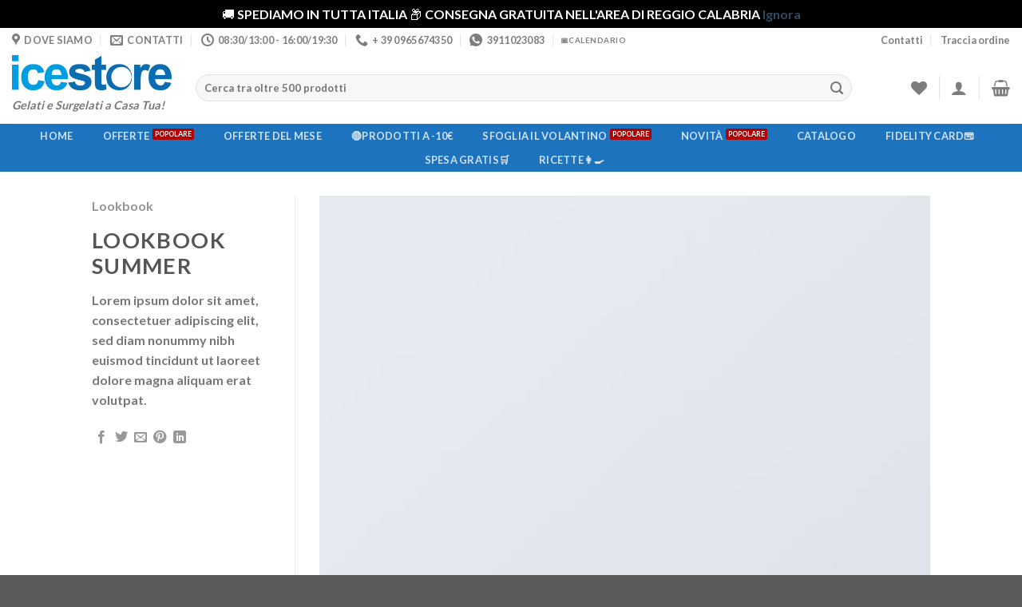

--- FILE ---
content_type: text/html; charset=UTF-8
request_url: https://www.icestorecalabria.it/featured_item/lookbook-summer/
body_size: 52760
content:
<!DOCTYPE html>
<html lang="it-IT" class="loading-site no-js">
<head>
	<meta charset="UTF-8" />
	<link rel="profile" href="https://gmpg.org/xfn/11" />
	<link rel="pingback" href="https://www.icestorecalabria.it/xmlrpc.php" />

					<script>document.documentElement.className = document.documentElement.className + ' yes-js js_active js'</script>
				<script>(function(html){html.className = html.className.replace(/\bno-js\b/,'js')})(document.documentElement);</script>
<meta name='robots' content='index, follow, max-image-preview:large, max-snippet:-1, max-video-preview:-1' />
<script>window._wca = window._wca || [];</script>
<meta name="viewport" content="width=device-width, initial-scale=1" />
	<!-- This site is optimized with the Yoast SEO plugin v22.4 - https://yoast.com/wordpress/plugins/seo/ -->
	<title>Lookbook Summer - Ice Store Calabria</title>
	<link rel="canonical" href="https://www.icestorecalabria.it/featured_item/lookbook-summer/" />
	<meta property="og:locale" content="it_IT" />
	<meta property="og:type" content="article" />
	<meta property="og:title" content="Lookbook Summer - Ice Store Calabria" />
	<meta property="og:description" content="Lorem ipsum dolor sit amet, consectetuer adipiscing elit, sed diam nonummy nibh euismod tincidunt ut laoreet dolore magna aliquam erat volutpat." />
	<meta property="og:url" content="https://www.icestorecalabria.it/featured_item/lookbook-summer/" />
	<meta property="og:site_name" content="Ice Store Calabria" />
	<meta property="og:image" content="https://www.icestorecalabria.it/wp-content/uploads/2016/08/dummy-1.jpg" />
	<meta property="og:image:width" content="400" />
	<meta property="og:image:height" content="260" />
	<meta property="og:image:type" content="image/jpeg" />
	<meta name="twitter:card" content="summary_large_image" />
	<script type="application/ld+json" class="yoast-schema-graph">{"@context":"https://schema.org","@graph":[{"@type":"WebPage","@id":"https://www.icestorecalabria.it/featured_item/lookbook-summer/","url":"https://www.icestorecalabria.it/featured_item/lookbook-summer/","name":"Lookbook Summer - Ice Store Calabria","isPartOf":{"@id":"https://www.icestorecalabria.it/#website"},"primaryImageOfPage":{"@id":"https://www.icestorecalabria.it/featured_item/lookbook-summer/#primaryimage"},"image":{"@id":"https://www.icestorecalabria.it/featured_item/lookbook-summer/#primaryimage"},"thumbnailUrl":"https://www.icestorecalabria.it/wp-content/uploads/2016/08/dummy-1.jpg","datePublished":"2016-08-28T09:39:54+00:00","dateModified":"2016-08-28T09:39:54+00:00","breadcrumb":{"@id":"https://www.icestorecalabria.it/featured_item/lookbook-summer/#breadcrumb"},"inLanguage":"it-IT","potentialAction":[{"@type":"ReadAction","target":["https://www.icestorecalabria.it/featured_item/lookbook-summer/"]}]},{"@type":"ImageObject","inLanguage":"it-IT","@id":"https://www.icestorecalabria.it/featured_item/lookbook-summer/#primaryimage","url":"https://www.icestorecalabria.it/wp-content/uploads/2016/08/dummy-1.jpg","contentUrl":"https://www.icestorecalabria.it/wp-content/uploads/2016/08/dummy-1.jpg","width":400,"height":260},{"@type":"BreadcrumbList","@id":"https://www.icestorecalabria.it/featured_item/lookbook-summer/#breadcrumb","itemListElement":[{"@type":"ListItem","position":1,"name":"Home","item":"https://www.icestorecalabria.it/"},{"@type":"ListItem","position":2,"name":"Portfolio","item":"https://www.icestorecalabria.it/featured_item/"},{"@type":"ListItem","position":3,"name":"Lookbook Summer"}]},{"@type":"WebSite","@id":"https://www.icestorecalabria.it/#website","url":"https://www.icestorecalabria.it/","name":"Ice Store Calabria","description":"Gelati e Surgelati a Casa Tua!","publisher":{"@id":"https://www.icestorecalabria.it/#organization"},"potentialAction":[{"@type":"SearchAction","target":{"@type":"EntryPoint","urlTemplate":"https://www.icestorecalabria.it/?s={search_term_string}"},"query-input":"required name=search_term_string"}],"inLanguage":"it-IT"},{"@type":"Organization","@id":"https://www.icestorecalabria.it/#organization","name":"IceStore","url":"https://www.icestorecalabria.it/","logo":{"@type":"ImageObject","inLanguage":"it-IT","@id":"https://www.icestorecalabria.it/#/schema/logo/image/","url":"https://www.icestorecalabria.it/wp-content/uploads/2021/06/logo_icestore_new_06-11-20_no_sfondo.png","contentUrl":"https://www.icestorecalabria.it/wp-content/uploads/2021/06/logo_icestore_new_06-11-20_no_sfondo.png","width":4901,"height":1068,"caption":"IceStore"},"image":{"@id":"https://www.icestorecalabria.it/#/schema/logo/image/"}}]}</script>
	<!-- / Yoast SEO plugin. -->


<link rel='dns-prefetch' href='//stats.wp.com' />
<link rel='dns-prefetch' href='//v0.wordpress.com' />
<link rel='prefetch' href='https://www.icestorecalabria.it/wp-content/themes/flatsome/assets/js/flatsome.js?ver=be4456ec53c49e21f6f3' />
<link rel='prefetch' href='https://www.icestorecalabria.it/wp-content/themes/flatsome/assets/js/chunk.slider.js?ver=3.18.2' />
<link rel='prefetch' href='https://www.icestorecalabria.it/wp-content/themes/flatsome/assets/js/chunk.popups.js?ver=3.18.2' />
<link rel='prefetch' href='https://www.icestorecalabria.it/wp-content/themes/flatsome/assets/js/chunk.tooltips.js?ver=3.18.2' />
<link rel='prefetch' href='https://www.icestorecalabria.it/wp-content/themes/flatsome/assets/js/woocommerce.js?ver=8e1d1e4735a78026b37a' />
<link rel="alternate" type="application/rss+xml" title="Ice Store Calabria &raquo; Feed" href="https://www.icestorecalabria.it/feed/" />
<link rel="alternate" type="application/rss+xml" title="Ice Store Calabria &raquo; Feed dei commenti" href="https://www.icestorecalabria.it/comments/feed/" />
<link rel="alternate" type="application/rss+xml" title="Ice Store Calabria &raquo; Lookbook Summer Feed dei commenti" href="https://www.icestorecalabria.it/featured_item/lookbook-summer/feed/" />
		<!-- This site uses the Google Analytics by ExactMetrics plugin v7.25.0 - Using Analytics tracking - https://www.exactmetrics.com/ -->
		<!-- Note: ExactMetrics is not currently configured on this site. The site owner needs to authenticate with Google Analytics in the ExactMetrics settings panel. -->
					<!-- No tracking code set -->
				<!-- / Google Analytics by ExactMetrics -->
		<script type="text/javascript">
/* <![CDATA[ */
window._wpemojiSettings = {"baseUrl":"https:\/\/s.w.org\/images\/core\/emoji\/15.0.3\/72x72\/","ext":".png","svgUrl":"https:\/\/s.w.org\/images\/core\/emoji\/15.0.3\/svg\/","svgExt":".svg","source":{"concatemoji":"https:\/\/www.icestorecalabria.it\/wp-includes\/js\/wp-emoji-release.min.js?ver=6.5.7"}};
/*! This file is auto-generated */
!function(i,n){var o,s,e;function c(e){try{var t={supportTests:e,timestamp:(new Date).valueOf()};sessionStorage.setItem(o,JSON.stringify(t))}catch(e){}}function p(e,t,n){e.clearRect(0,0,e.canvas.width,e.canvas.height),e.fillText(t,0,0);var t=new Uint32Array(e.getImageData(0,0,e.canvas.width,e.canvas.height).data),r=(e.clearRect(0,0,e.canvas.width,e.canvas.height),e.fillText(n,0,0),new Uint32Array(e.getImageData(0,0,e.canvas.width,e.canvas.height).data));return t.every(function(e,t){return e===r[t]})}function u(e,t,n){switch(t){case"flag":return n(e,"\ud83c\udff3\ufe0f\u200d\u26a7\ufe0f","\ud83c\udff3\ufe0f\u200b\u26a7\ufe0f")?!1:!n(e,"\ud83c\uddfa\ud83c\uddf3","\ud83c\uddfa\u200b\ud83c\uddf3")&&!n(e,"\ud83c\udff4\udb40\udc67\udb40\udc62\udb40\udc65\udb40\udc6e\udb40\udc67\udb40\udc7f","\ud83c\udff4\u200b\udb40\udc67\u200b\udb40\udc62\u200b\udb40\udc65\u200b\udb40\udc6e\u200b\udb40\udc67\u200b\udb40\udc7f");case"emoji":return!n(e,"\ud83d\udc26\u200d\u2b1b","\ud83d\udc26\u200b\u2b1b")}return!1}function f(e,t,n){var r="undefined"!=typeof WorkerGlobalScope&&self instanceof WorkerGlobalScope?new OffscreenCanvas(300,150):i.createElement("canvas"),a=r.getContext("2d",{willReadFrequently:!0}),o=(a.textBaseline="top",a.font="600 32px Arial",{});return e.forEach(function(e){o[e]=t(a,e,n)}),o}function t(e){var t=i.createElement("script");t.src=e,t.defer=!0,i.head.appendChild(t)}"undefined"!=typeof Promise&&(o="wpEmojiSettingsSupports",s=["flag","emoji"],n.supports={everything:!0,everythingExceptFlag:!0},e=new Promise(function(e){i.addEventListener("DOMContentLoaded",e,{once:!0})}),new Promise(function(t){var n=function(){try{var e=JSON.parse(sessionStorage.getItem(o));if("object"==typeof e&&"number"==typeof e.timestamp&&(new Date).valueOf()<e.timestamp+604800&&"object"==typeof e.supportTests)return e.supportTests}catch(e){}return null}();if(!n){if("undefined"!=typeof Worker&&"undefined"!=typeof OffscreenCanvas&&"undefined"!=typeof URL&&URL.createObjectURL&&"undefined"!=typeof Blob)try{var e="postMessage("+f.toString()+"("+[JSON.stringify(s),u.toString(),p.toString()].join(",")+"));",r=new Blob([e],{type:"text/javascript"}),a=new Worker(URL.createObjectURL(r),{name:"wpTestEmojiSupports"});return void(a.onmessage=function(e){c(n=e.data),a.terminate(),t(n)})}catch(e){}c(n=f(s,u,p))}t(n)}).then(function(e){for(var t in e)n.supports[t]=e[t],n.supports.everything=n.supports.everything&&n.supports[t],"flag"!==t&&(n.supports.everythingExceptFlag=n.supports.everythingExceptFlag&&n.supports[t]);n.supports.everythingExceptFlag=n.supports.everythingExceptFlag&&!n.supports.flag,n.DOMReady=!1,n.readyCallback=function(){n.DOMReady=!0}}).then(function(){return e}).then(function(){var e;n.supports.everything||(n.readyCallback(),(e=n.source||{}).concatemoji?t(e.concatemoji):e.wpemoji&&e.twemoji&&(t(e.twemoji),t(e.wpemoji)))}))}((window,document),window._wpemojiSettings);
/* ]]> */
</script>
<link rel='stylesheet' id='dashicons-css' href='https://www.icestorecalabria.it/wp-includes/css/dashicons.min.css?ver=6.5.7' type='text/css' media='all' />
<style id='dashicons-inline-css' type='text/css'>
[data-font="Dashicons"]:before {font-family: 'Dashicons' !important;content: attr(data-icon) !important;speak: none !important;font-weight: normal !important;font-variant: normal !important;text-transform: none !important;line-height: 1 !important;font-style: normal !important;-webkit-font-smoothing: antialiased !important;-moz-osx-font-smoothing: grayscale !important;}
</style>
<link rel='stylesheet' id='menu-icons-extra-css' href='https://www.icestorecalabria.it/wp-content/plugins/menu-icons/css/extra.min.css?ver=0.13.12' type='text/css' media='all' />
<style id='wp-emoji-styles-inline-css' type='text/css'>

	img.wp-smiley, img.emoji {
		display: inline !important;
		border: none !important;
		box-shadow: none !important;
		height: 1em !important;
		width: 1em !important;
		margin: 0 0.07em !important;
		vertical-align: -0.1em !important;
		background: none !important;
		padding: 0 !important;
	}
</style>
<link rel='stylesheet' id='wp-block-library-css' href='https://www.icestorecalabria.it/wp-includes/css/dist/block-library/style.min.css?ver=6.5.7' type='text/css' media='all' />
<style id='wp-block-library-inline-css' type='text/css'>
.has-text-align-justify{text-align:justify;}
</style>
<link rel='stylesheet' id='contact-form-7-css' href='https://www.icestorecalabria.it/wp-content/plugins/contact-form-7/includes/css/styles.css?ver=5.9.3' type='text/css' media='all' />
<link rel='stylesheet' id='wfg-styles-css' href='https://www.icestorecalabria.it/wp-content/plugins/woocommerce-multiple-free-gift/css/wfg-styles.css?ver=6.5.7' type='text/css' media='all' />
<style id='woocommerce-inline-inline-css' type='text/css'>
.woocommerce form .form-row .required { visibility: visible; }
</style>
<link rel='stylesheet' id='wcap_abandoned_details_modal-css' href='https://www.icestorecalabria.it/wp-content/plugins/woocommerce-abandon-cart-pro/assets/css/frontend/wcap_atc_detail_modal.min.css?ver=6.5.7' type='text/css' media='all' />
<link rel='stylesheet' id='hurrytimer-css' href='https://www.icestorecalabria.it/wp-content/uploads/hurrytimer/css/8d687c9d60bf684f.css?ver=6.5.7' type='text/css' media='all' />
<link rel='stylesheet' id='wooco-frontend-css' href='https://www.icestorecalabria.it/wp-content/plugins/wpc-composite-products/assets/css/frontend.css?ver=7.2.7' type='text/css' media='all' />
<link rel='stylesheet' id='select2-css' href='https://www.icestorecalabria.it/wp-content/plugins/woocommerce/assets/css/select2.css?ver=8.7.0' type='text/css' media='all' />
<link rel='stylesheet' id='yith-wcaf-css' href='https://www.icestorecalabria.it/wp-content/plugins/yith-woocommerce-affiliates-premium/assets/css/yith-wcaf.min.css?ver=3.6.0' type='text/css' media='all' />
<link rel='stylesheet' id='woosb-frontend-css' href='https://www.icestorecalabria.it/wp-content/plugins/woo-product-bundle/assets/css/frontend.css?ver=8.0.2' type='text/css' media='all' />
<link rel='stylesheet' id='flatsome-woocommerce-wishlist-css' href='https://www.icestorecalabria.it/wp-content/themes/flatsome/inc/integrations/wc-yith-wishlist/wishlist.css?ver=3.10.2' type='text/css' media='all' />
<link rel='stylesheet' id='ywf_style-css' href='https://www.icestorecalabria.it/wp-content/plugins/yith-woocommerce-account-funds-premium/assets/css/ywf_frontend.css?ver=1.36.0' type='text/css' media='all' />
<link rel='stylesheet' id='woovr-frontend-css' href='https://www.icestorecalabria.it/wp-content/plugins/wpc-variations-radio-buttons/assets/css/frontend.css?ver=3.5.2' type='text/css' media='all' />
<link rel='stylesheet' id='flatsome-main-css' href='https://www.icestorecalabria.it/wp-content/themes/flatsome/assets/css/flatsome.css?ver=3.18.2' type='text/css' media='all' />
<style id='flatsome-main-inline-css' type='text/css'>
@font-face {
				font-family: "fl-icons";
				font-display: block;
				src: url(https://www.icestorecalabria.it/wp-content/themes/flatsome/assets/css/icons/fl-icons.eot?v=3.18.2);
				src:
					url(https://www.icestorecalabria.it/wp-content/themes/flatsome/assets/css/icons/fl-icons.eot#iefix?v=3.18.2) format("embedded-opentype"),
					url(https://www.icestorecalabria.it/wp-content/themes/flatsome/assets/css/icons/fl-icons.woff2?v=3.18.2) format("woff2"),
					url(https://www.icestorecalabria.it/wp-content/themes/flatsome/assets/css/icons/fl-icons.ttf?v=3.18.2) format("truetype"),
					url(https://www.icestorecalabria.it/wp-content/themes/flatsome/assets/css/icons/fl-icons.woff?v=3.18.2) format("woff"),
					url(https://www.icestorecalabria.it/wp-content/themes/flatsome/assets/css/icons/fl-icons.svg?v=3.18.2#fl-icons) format("svg");
			}
</style>
<link rel='stylesheet' id='flatsome-shop-css' href='https://www.icestorecalabria.it/wp-content/themes/flatsome/assets/css/flatsome-shop.css?ver=3.18.2' type='text/css' media='all' />
<link rel='stylesheet' id='flatsome-style-css' href='https://www.icestorecalabria.it/wp-content/themes/flatsome-child/style.css?ver=3.0' type='text/css' media='all' />
<link rel='stylesheet' id='jetpack_css-css' href='https://www.icestorecalabria.it/wp-content/plugins/jetpack/css/jetpack.css?ver=13.3' type='text/css' media='all' />
<script type="text/javascript">
            window._nslDOMReady = function (callback) {
                if ( document.readyState === "complete" || document.readyState === "interactive" ) {
                    callback();
                } else {
                    document.addEventListener( "DOMContentLoaded", callback );
                }
            };
            </script><script type="text/javascript" src="https://www.icestorecalabria.it/wp-includes/js/dist/vendor/wp-polyfill-inert.min.js?ver=3.1.2" id="wp-polyfill-inert-js"></script>
<script type="text/javascript" src="https://www.icestorecalabria.it/wp-includes/js/dist/vendor/regenerator-runtime.min.js?ver=0.14.0" id="regenerator-runtime-js"></script>
<script type="text/javascript" src="https://www.icestorecalabria.it/wp-includes/js/dist/vendor/wp-polyfill.min.js?ver=3.15.0" id="wp-polyfill-js"></script>
<script type="text/javascript" src="https://www.icestorecalabria.it/wp-includes/js/dist/hooks.min.js?ver=2810c76e705dd1a53b18" id="wp-hooks-js"></script>
<script type="text/javascript" src="https://stats.wp.com/w.js?ver=202604" id="woo-tracks-js"></script>
<script type="text/javascript" src="https://www.icestorecalabria.it/?bulkgate-asynchronous=asset" id="bulkgate-asynchronous-asset-js" async="async"></script>
<script type="text/javascript" src="https://www.icestorecalabria.it/wp-includes/js/jquery/jquery.min.js?ver=3.7.1" id="jquery-core-js"></script>
<script type="text/javascript" src="https://www.icestorecalabria.it/wp-includes/js/jquery/jquery-migrate.min.js?ver=3.4.1" id="jquery-migrate-js"></script>
<script type="text/javascript" src="https://www.icestorecalabria.it/wp-content/plugins/woocommerce-multiple-free-gift/js/wfg-scripts.js?ver=6.5.7" id="wfg-scripts-js"></script>
<script type="text/javascript" src="https://www.icestorecalabria.it/wp-content/plugins/woocommerce/assets/js/jquery-blockui/jquery.blockUI.min.js?ver=2.7.0-wc.8.7.0" id="jquery-blockui-js" data-wp-strategy="defer"></script>
<script type="text/javascript" id="wc-add-to-cart-js-extra">
/* <![CDATA[ */
var wc_add_to_cart_params = {"ajax_url":"\/wp-admin\/admin-ajax.php","wc_ajax_url":"\/?wc-ajax=%%endpoint%%","i18n_view_cart":"Visualizza carrello","cart_url":"https:\/\/www.icestorecalabria.it\/cart\/","is_cart":"","cart_redirect_after_add":"no"};
/* ]]> */
</script>
<script type="text/javascript" src="https://www.icestorecalabria.it/wp-content/plugins/woocommerce/assets/js/frontend/add-to-cart.min.js?ver=8.7.0" id="wc-add-to-cart-js" defer="defer" data-wp-strategy="defer"></script>
<script type="text/javascript" src="https://www.icestorecalabria.it/wp-content/plugins/woocommerce/assets/js/js-cookie/js.cookie.min.js?ver=2.1.4-wc.8.7.0" id="js-cookie-js" data-wp-strategy="defer"></script>
<script type="text/javascript" src="https://stats.wp.com/s-202604.js" id="woocommerce-analytics-js" defer="defer" data-wp-strategy="defer"></script>
<link rel="https://api.w.org/" href="https://www.icestorecalabria.it/wp-json/" /><link rel="EditURI" type="application/rsd+xml" title="RSD" href="https://www.icestorecalabria.it/xmlrpc.php?rsd" />
<meta name="generator" content="WordPress 6.5.7" />
<meta name="generator" content="WooCommerce 8.7.0" />
<link rel="alternate" type="application/json+oembed" href="https://www.icestorecalabria.it/wp-json/oembed/1.0/embed?url=https%3A%2F%2Fwww.icestorecalabria.it%2Ffeatured_item%2Flookbook-summer%2F" />
<link rel="alternate" type="text/xml+oembed" href="https://www.icestorecalabria.it/wp-json/oembed/1.0/embed?url=https%3A%2F%2Fwww.icestorecalabria.it%2Ffeatured_item%2Flookbook-summer%2F&#038;format=xml" />
	<style>img#wpstats{display:none}</style>
		<style>.bg{opacity: 0; transition: opacity 1s; -webkit-transition: opacity 1s;} .bg-loaded{opacity: 1;}</style>	<noscript><style>.woocommerce-product-gallery{ opacity: 1 !important; }</style></noscript>
	<script type="text/javascript">
window.metrilo||(window.metrilo=[]),window.metrilo.q=[],mth=["identify","track","event","pageview","purchase","debug","atr"],sk=function(e){return function(){a=Array.prototype.slice.call(arguments);a.unshift(e);window.metrilo.q.push(a)}};for(var i=0;mth.length>i;i++){window.metrilo[mth[i]]=sk(mth[i])}window.metrilo.load=function(e){var t=document,n=t.getElementsByTagName("script")[0],r=t.createElement("script");r.type="text/javascript";r.async=true;r.src="//t.metrilo.com/j/"+e+".js";n.parentNode.insertBefore(r,n)};
window.metrilo.ensure_cbuid = "4da6ea6f3b595fb6463c87b07368539f1558514115";
metrilo.load("c674db4fed3b76bd");
</script>
<script type="text/javascript">
		metrilo.event("view_article", {"id":225,"name":"Lookbook Summer","url":"https:\/\/www.icestorecalabria.it\/featured_item\/lookbook-summer\/"});
		</script>
			<script  type="text/javascript">
				!function(f,b,e,v,n,t,s){if(f.fbq)return;n=f.fbq=function(){n.callMethod?
					n.callMethod.apply(n,arguments):n.queue.push(arguments)};if(!f._fbq)f._fbq=n;
					n.push=n;n.loaded=!0;n.version='2.0';n.queue=[];t=b.createElement(e);t.async=!0;
					t.src=v;s=b.getElementsByTagName(e)[0];s.parentNode.insertBefore(t,s)}(window,
					document,'script','https://connect.facebook.net/en_US/fbevents.js');
			</script>
			<!-- WooCommerce Facebook Integration Begin -->
			<script  type="text/javascript">

				fbq('init', '944827905629347', {}, {
    "agent": "woocommerce-8.7.0-3.1.14"
});

				fbq( 'track', 'PageView', {
    "source": "woocommerce",
    "version": "8.7.0",
    "pluginVersion": "3.1.14"
} );

				document.addEventListener( 'DOMContentLoaded', function() {
					// Insert placeholder for events injected when a product is added to the cart through AJAX.
					document.body.insertAdjacentHTML( 'beforeend', '<div class=\"wc-facebook-pixel-event-placeholder\"></div>' );
				}, false );

			</script>
			<!-- WooCommerce Facebook Integration End -->
			<link rel="icon" href="https://www.icestorecalabria.it/wp-content/uploads/2019/02/cropped-favicon-32x32.jpg" sizes="32x32" />
<link rel="icon" href="https://www.icestorecalabria.it/wp-content/uploads/2019/02/cropped-favicon-192x192.jpg" sizes="192x192" />
<link rel="apple-touch-icon" href="https://www.icestorecalabria.it/wp-content/uploads/2019/02/cropped-favicon-180x180.jpg" />
<meta name="msapplication-TileImage" content="https://www.icestorecalabria.it/wp-content/uploads/2019/02/cropped-favicon-270x270.jpg" />
<style id="custom-css" type="text/css">:root {--primary-color: #0f74bd;--fs-color-primary: #0f74bd;--fs-color-secondary: #1e73be;--fs-color-success: #7a9c59;--fs-color-alert: #b20000;--fs-experimental-link-color: #334862;--fs-experimental-link-color-hover: #111;}.tooltipster-base {--tooltip-color: #fff;--tooltip-bg-color: #000;}.off-canvas-right .mfp-content, .off-canvas-left .mfp-content {--drawer-width: 300px;}.off-canvas .mfp-content.off-canvas-cart {--drawer-width: 360px;}.header-main{height: 90px}#logo img{max-height: 90px}#logo{width:200px;}.header-bottom{min-height: 44px}.header-top{min-height: 30px}.transparent .header-main{height: 92px}.transparent #logo img{max-height: 92px}.has-transparent + .page-title:first-of-type,.has-transparent + #main > .page-title,.has-transparent + #main > div > .page-title,.has-transparent + #main .page-header-wrapper:first-of-type .page-title{padding-top: 172px;}.transparent .header-wrapper{background-color: #ffffff!important;}.transparent .top-divider{display: none;}.header.show-on-scroll,.stuck .header-main{height:70px!important}.stuck #logo img{max-height: 70px!important}.search-form{ width: 92%;}.header-bg-color {background-color: #ffffff}.header-bottom {background-color: #1E73BE}.header-main .nav > li > a{line-height: 16px }.stuck .header-main .nav > li > a{line-height: 50px }.header-bottom-nav > li > a{line-height: 30px }@media (max-width: 549px) {.header-main{height: 80px}#logo img{max-height: 80px}}.nav-dropdown-has-arrow.nav-dropdown-has-border li.has-dropdown:before{border-bottom-color: #FFFFFF;}.nav .nav-dropdown{border-color: #FFFFFF }.nav-dropdown{font-size:100%}.nav-dropdown-has-arrow li.has-dropdown:after{border-bottom-color: #FFFFFF;}.nav .nav-dropdown{background-color: #FFFFFF}.header-top{background-color:#ffffff!important;}body{font-family: Lato, sans-serif;}body {font-weight: 400;font-style: normal;}.nav > li > a {font-family: Lato, sans-serif;}.mobile-sidebar-levels-2 .nav > li > ul > li > a {font-family: Lato, sans-serif;}.nav > li > a,.mobile-sidebar-levels-2 .nav > li > ul > li > a {font-weight: 700;font-style: normal;}h1,h2,h3,h4,h5,h6,.heading-font, .off-canvas-center .nav-sidebar.nav-vertical > li > a{font-family: Lato, sans-serif;}h1,h2,h3,h4,h5,h6,.heading-font,.banner h1,.banner h2 {font-weight: 700;font-style: normal;}.alt-font{font-family: "Dancing Script", sans-serif;}.alt-font {font-weight: 400!important;font-style: normal!important;}.has-equal-box-heights .box-image {padding-top: 100%;}@media screen and (min-width: 550px){.products .box-vertical .box-image{min-width: 300px!important;width: 300px!important;}}.nav-vertical-fly-out > li + li {border-top-width: 1px; border-top-style: solid;}.label-new.menu-item > a:after{content:"Nuovo";}.label-hot.menu-item > a:after{content:"Popolare";}.label-sale.menu-item > a:after{content:"Offerta";}.label-popular.menu-item > a:after{content:"Popolare";}</style><style type="text/css" id="wp-custom-css">.post_comments.op-7.block.is-xsmall, .from_the_blog_excerpt {
	display:none!important;
}</style><style id="kirki-inline-styles">/* latin-ext */
@font-face {
  font-family: 'Lato';
  font-style: normal;
  font-weight: 400;
  font-display: swap;
  src: url(https://www.icestorecalabria.it/wp-content/fonts/lato/font) format('woff');
  unicode-range: U+0100-02BA, U+02BD-02C5, U+02C7-02CC, U+02CE-02D7, U+02DD-02FF, U+0304, U+0308, U+0329, U+1D00-1DBF, U+1E00-1E9F, U+1EF2-1EFF, U+2020, U+20A0-20AB, U+20AD-20C0, U+2113, U+2C60-2C7F, U+A720-A7FF;
}
/* latin */
@font-face {
  font-family: 'Lato';
  font-style: normal;
  font-weight: 400;
  font-display: swap;
  src: url(https://www.icestorecalabria.it/wp-content/fonts/lato/font) format('woff');
  unicode-range: U+0000-00FF, U+0131, U+0152-0153, U+02BB-02BC, U+02C6, U+02DA, U+02DC, U+0304, U+0308, U+0329, U+2000-206F, U+20AC, U+2122, U+2191, U+2193, U+2212, U+2215, U+FEFF, U+FFFD;
}
/* latin-ext */
@font-face {
  font-family: 'Lato';
  font-style: normal;
  font-weight: 700;
  font-display: swap;
  src: url(https://www.icestorecalabria.it/wp-content/fonts/lato/font) format('woff');
  unicode-range: U+0100-02BA, U+02BD-02C5, U+02C7-02CC, U+02CE-02D7, U+02DD-02FF, U+0304, U+0308, U+0329, U+1D00-1DBF, U+1E00-1E9F, U+1EF2-1EFF, U+2020, U+20A0-20AB, U+20AD-20C0, U+2113, U+2C60-2C7F, U+A720-A7FF;
}
/* latin */
@font-face {
  font-family: 'Lato';
  font-style: normal;
  font-weight: 700;
  font-display: swap;
  src: url(https://www.icestorecalabria.it/wp-content/fonts/lato/font) format('woff');
  unicode-range: U+0000-00FF, U+0131, U+0152-0153, U+02BB-02BC, U+02C6, U+02DA, U+02DC, U+0304, U+0308, U+0329, U+2000-206F, U+20AC, U+2122, U+2191, U+2193, U+2212, U+2215, U+FEFF, U+FFFD;
}/* vietnamese */
@font-face {
  font-family: 'Dancing Script';
  font-style: normal;
  font-weight: 400;
  font-display: swap;
  src: url(https://www.icestorecalabria.it/wp-content/fonts/dancing-script/font) format('woff');
  unicode-range: U+0102-0103, U+0110-0111, U+0128-0129, U+0168-0169, U+01A0-01A1, U+01AF-01B0, U+0300-0301, U+0303-0304, U+0308-0309, U+0323, U+0329, U+1EA0-1EF9, U+20AB;
}
/* latin-ext */
@font-face {
  font-family: 'Dancing Script';
  font-style: normal;
  font-weight: 400;
  font-display: swap;
  src: url(https://www.icestorecalabria.it/wp-content/fonts/dancing-script/font) format('woff');
  unicode-range: U+0100-02BA, U+02BD-02C5, U+02C7-02CC, U+02CE-02D7, U+02DD-02FF, U+0304, U+0308, U+0329, U+1D00-1DBF, U+1E00-1E9F, U+1EF2-1EFF, U+2020, U+20A0-20AB, U+20AD-20C0, U+2113, U+2C60-2C7F, U+A720-A7FF;
}
/* latin */
@font-face {
  font-family: 'Dancing Script';
  font-style: normal;
  font-weight: 400;
  font-display: swap;
  src: url(https://www.icestorecalabria.it/wp-content/fonts/dancing-script/font) format('woff');
  unicode-range: U+0000-00FF, U+0131, U+0152-0153, U+02BB-02BC, U+02C6, U+02DA, U+02DC, U+0304, U+0308, U+0329, U+2000-206F, U+20AC, U+2122, U+2191, U+2193, U+2212, U+2215, U+FEFF, U+FFFD;
}</style></head>

<body data-rsssl=1 class="featured_item-template-default single single-featured_item postid-225 theme-flatsome woocommerce-demo-store woocommerce-no-js full-width lightbox nav-dropdown-has-arrow nav-dropdown-has-shadow nav-dropdown-has-border mobile-submenu-slide mobile-submenu-slide-levels-1 featured-item-category-lookbook">

<p class="woocommerce-store-notice demo_store" data-notice-id="c1465f5f9220dbb9c9d6e44a2b93d29a" style="display:none;">🚚 SPEDIAMO IN TUTTA ITALIA 📦 CONSEGNA GRATUITA NELL'AREA DI REGGIO CALABRIA  <a href="#" class="woocommerce-store-notice__dismiss-link">Ignora</a></p>
<a class="skip-link screen-reader-text" href="#main">Salta ai contenuti</a>

<div id="wrapper">

	
	<header id="header" class="header header-full-width has-sticky sticky-jump">
		<div class="header-wrapper">
			<div id="top-bar" class="header-top hide-for-sticky">
    <div class="flex-row container">
      <div class="flex-col hide-for-medium flex-left">
          <ul class="nav nav-left medium-nav-center nav-small  nav-divided">
              <li class="header-contact-wrapper">
		<ul id="header-contact" class="nav nav-divided nav-uppercase header-contact">
					<li class="">
			  <a target="_blank" rel="noopener" href="https://maps.google.com/?q=Via Mortara fondo Catanoso, 37" title="Via Mortara fondo Catanoso, 37" class="tooltip">
			  	 <i class="icon-map-pin-fill" style="font-size:16px;" ></i>			     <span>
			     	DOVE SIAMO			     </span>
			  </a>
			</li>
			
						<li class="">
			  <a href="mailto:info@icestorecalabria.it" class="tooltip" title="info@icestorecalabria.it">
				  <i class="icon-envelop" style="font-size:16px;" ></i>			       <span>
			       	Contatti			       </span>
			  </a>
			</li>
			
						<li class="">
			  <a class="tooltip" title="08:30/13:00 - 16:00/19:30 ">
			  	   <i class="icon-clock" style="font-size:16px;" ></i>			        <span>08:30/13:00 - 16:00/19:30</span>
			  </a>
			 </li>
			
						<li class="">
			  <a href="tel:+ 39 0965674350" class="tooltip" title="+ 39 0965674350">
			     <i class="icon-phone" style="font-size:16px;" ></i>			      <span>+ 39 0965674350</span>
			  </a>
			</li>
			
							<li class="">
					<a href="https://wa.me/+39%203911023083" class="tooltip" title="+39 3911023083" target="_blank" rel="noopener">
						<i class="icon-whatsapp" style="font-size:16px;" ></i>						<span>
							3911023083						</span>
					</a>
				</li>
				</ul>
</li>
<li class="html custom html_topbar_left"><a href="https://www.icestorecalabria.it/calendario///"><strong class="uppercase">📅CALENDARIO</strong></li>          </ul>
      </div>

      <div class="flex-col hide-for-medium flex-center">
          <ul class="nav nav-center nav-small  nav-divided">
                        </ul>
      </div>

      <div class="flex-col hide-for-medium flex-right">
         <ul class="nav top-bar-nav nav-right nav-small  nav-divided">
              <li id="menu-item-258" class="menu-item menu-item-type-post_type menu-item-object-page menu-item-258 menu-item-design-default"><a href="https://www.icestorecalabria.it/contact/" class="nav-top-link">Contatti</a></li>
<li id="menu-item-1979" class="menu-item menu-item-type-post_type menu-item-object-page menu-item-1979 menu-item-design-default"><a href="https://www.icestorecalabria.it/track-order/" class="nav-top-link">Traccia ordine</a></li>
          </ul>
      </div>

            <div class="flex-col show-for-medium flex-grow">
          <ul class="nav nav-center nav-small mobile-nav  nav-divided">
              <li class="html header-social-icons ml-0">
	<div class="social-icons follow-icons" ><a href="https://www.facebook.com/IceStoreCalabria/" target="_blank" data-label="Facebook" class="icon plain facebook tooltip" title="Seguici su Facebook" aria-label="Seguici su Facebook" rel="noopener nofollow" ><i class="icon-facebook" ></i></a><a href="https://www.instagram.com/icestorecalabria/" target="_blank" data-label="Instagram" class="icon plain instagram tooltip" title="Seguici su Instagram" aria-label="Seguici su Instagram" rel="noopener nofollow" ><i class="icon-instagram" ></i></a><a href="https://www.tiktok.com/@icestorecalabria" target="_blank" data-label="TikTok" class="icon plain tiktok tooltip" title="Segui su TikTok" aria-label="Segui su TikTok" rel="noopener nofollow" ><i class="icon-tiktok" ></i></a><a href="mailto:ordini@icestorecalabria.it" data-label="E-mail" target="_blank" class="icon plain email tooltip" title="Inviaci un&#039;email" aria-label="Inviaci un&#039;email" rel="nofollow noopener" ><i class="icon-envelop" ></i></a></div></li>
<li class="html header-button-1">
	<div class="header-button">
		<a href="https://www.icestorecalabria.it/contact/" class="button plain is-link is-medium"  >
    <span>CONTATTACI</span>
  </a>
	</div>
</li>
<li class="html header-button-2">
	<div class="header-button">
		<a href="https://www.icestorecalabria.it/product-category/offerte/" class="button alert is-small"  style="border-radius:99px;">
    <span>OFFERTE!</span>
  </a>
	</div>
</li>
<li class="html custom html_topbar_left"><a href="https://www.icestorecalabria.it/calendario///"><strong class="uppercase">📅CALENDARIO</strong></li>          </ul>
      </div>
      
    </div>
</div>
<div id="masthead" class="header-main ">
      <div class="header-inner flex-row container logo-left medium-logo-center" role="navigation">

          <!-- Logo -->
          <div id="logo" class="flex-col logo">
            
<!-- Header logo -->
<a href="https://www.icestorecalabria.it/" title="Ice Store Calabria - Gelati e Surgelati a Casa Tua!" rel="home">
		<img width="1020" height="222" src="https://www.icestorecalabria.it/wp-content/uploads/2021/06/logo_icestore_new_06-11-20_no_sfondo-1400x305.png" class="header_logo header-logo" alt="Ice Store Calabria"/><img  width="1020" height="222" src="https://www.icestorecalabria.it/wp-content/uploads/2021/06/logo_icestore_new_06-11-20_no_sfondo-1400x305.png" class="header-logo-dark" alt="Ice Store Calabria"/></a>
<p class="logo-tagline">Gelati e Surgelati a Casa Tua!</p>          </div>

          <!-- Mobile Left Elements -->
          <div class="flex-col show-for-medium flex-left">
            <ul class="mobile-nav nav nav-left ">
              <li class="nav-icon has-icon">
  		<a href="#" data-open="#main-menu" data-pos="left" data-bg="main-menu-overlay" data-color="" class="is-small" aria-label="Menu" aria-controls="main-menu" aria-expanded="false">

		  <i class="icon-menu" ></i>
		  <span class="menu-title uppercase hide-for-small">Menu</span>		</a>
	</li>
            </ul>
          </div>

          <!-- Left Elements -->
          <div class="flex-col hide-for-medium flex-left
            flex-grow">
            <ul class="header-nav header-nav-main nav nav-left  nav-uppercase" >
              <li class="header-search-form search-form html relative has-icon">
	<div class="header-search-form-wrapper">
		<div class="searchform-wrapper ux-search-box relative form-flat is-normal"><form role="search" method="get" class="searchform" action="https://www.icestorecalabria.it/">
	<div class="flex-row relative">
						<div class="flex-col flex-grow">
			<label class="screen-reader-text" for="woocommerce-product-search-field-0">Cerca:</label>
			<input type="search" id="woocommerce-product-search-field-0" class="search-field mb-0" placeholder="Cerca tra oltre 500 prodotti" value="" name="s" />
			<input type="hidden" name="post_type" value="product" />
					</div>
		<div class="flex-col">
			<button type="submit" value="Cerca" class="ux-search-submit submit-button secondary button  icon mb-0" aria-label="Invia">
				<i class="icon-search" ></i>			</button>
		</div>
	</div>
	<div class="live-search-results text-left z-top"></div>
</form>
</div>	</div>
</li>
            </ul>
          </div>

          <!-- Right Elements -->
          <div class="flex-col hide-for-medium flex-right">
            <ul class="header-nav header-nav-main nav nav-right  nav-uppercase">
              <li class="header-wishlist-icon">
    <a href="https://www.icestorecalabria.it/my-account/wishlist/" class="wishlist-link is-small">
  	          <i class="wishlist-icon icon-heart"
        >
      </i>
      </a>
  </li>
<li class="header-divider"></li><li class="account-item has-icon
    "
>

<a href="https://www.icestorecalabria.it/my-account/"
    class="nav-top-link nav-top-not-logged-in is-small"
    data-open="#login-form-popup"  >
  <i class="icon-user" ></i>
</a>



</li>
<li class="header-divider"></li><li class="cart-item has-icon has-dropdown">

<a href="https://www.icestorecalabria.it/cart/" class="header-cart-link is-small" title="Carrello" >


    <i class="icon-shopping-basket"
    data-icon-label="0">
  </i>
  </a>

 <ul class="nav-dropdown nav-dropdown-simple">
    <li class="html widget_shopping_cart">
      <div class="widget_shopping_cart_content">
        

	<div class="ux-mini-cart-empty flex flex-row-col text-center pt pb">
				<div class="ux-mini-cart-empty-icon">
			<svg xmlns="http://www.w3.org/2000/svg" viewBox="0 0 17 19" style="opacity:.1;height:80px;">
				<path d="M8.5 0C6.7 0 5.3 1.2 5.3 2.7v2H2.1c-.3 0-.6.3-.7.7L0 18.2c0 .4.2.8.6.8h15.7c.4 0 .7-.3.7-.7v-.1L15.6 5.4c0-.3-.3-.6-.7-.6h-3.2v-2c0-1.6-1.4-2.8-3.2-2.8zM6.7 2.7c0-.8.8-1.4 1.8-1.4s1.8.6 1.8 1.4v2H6.7v-2zm7.5 3.4 1.3 11.5h-14L2.8 6.1h2.5v1.4c0 .4.3.7.7.7.4 0 .7-.3.7-.7V6.1h3.5v1.4c0 .4.3.7.7.7s.7-.3.7-.7V6.1h2.6z" fill-rule="evenodd" clip-rule="evenodd" fill="currentColor"></path>
			</svg>
		</div>
				<p class="woocommerce-mini-cart__empty-message empty">Nessun prodotto nel carrello.</p>
					<p class="return-to-shop">
				<a class="button primary wc-backward" href="https://www.icestorecalabria.it/negozio/">
					Ritorna al negozio				</a>
			</p>
				</div>


      </div>
    </li>
     </ul>

</li>
            </ul>
          </div>

          <!-- Mobile Right Elements -->
          <div class="flex-col show-for-medium flex-right">
            <ul class="mobile-nav nav nav-right ">
              <li class="header-wishlist-icon has-icon">
	        <a href="https://www.icestorecalabria.it/my-account/wishlist/" class="wishlist-link ">
            <i class="wishlist-icon icon-heart"
			   >
            </i>
        </a>
    </li>
<li class="account-item has-icon">
	<a href="https://www.icestorecalabria.it/my-account/"
	class="account-link-mobile is-small" title="Il mio account">
	  <i class="icon-user" ></i>	</a>
</li>
<li class="cart-item has-icon">


		<a href="https://www.icestorecalabria.it/cart/" class="header-cart-link is-small off-canvas-toggle nav-top-link" title="Carrello" data-open="#cart-popup" data-class="off-canvas-cart" data-pos="right" >

    <i class="icon-shopping-basket"
    data-icon-label="0">
  </i>
  </a>


  <!-- Cart Sidebar Popup -->
  <div id="cart-popup" class="mfp-hide">
  <div class="cart-popup-inner inner-padding cart-popup-inner--sticky"">
      <div class="cart-popup-title text-center">
          <span class="heading-font uppercase">Carrello</span>
          <div class="is-divider"></div>
      </div>
      <div class="widget woocommerce widget_shopping_cart"><div class="widget_shopping_cart_content"></div></div>               </div>
  </div>

</li>
            </ul>
          </div>

      </div>

            <div class="container"><div class="top-divider full-width"></div></div>
      </div>
<div id="wide-nav" class="header-bottom wide-nav nav-dark flex-has-center">
    <div class="flex-row container">

            
                        <div class="flex-col hide-for-medium flex-center">
                <ul class="nav header-nav header-bottom-nav nav-center  nav-box nav-spacing-medium nav-uppercase">
                    <li id="menu-item-1884" class="fa-homei menu-item menu-item-type-post_type menu-item-object-page menu-item-home menu-item-1884 menu-item-design-default"><a href="https://www.icestorecalabria.it/" class="nav-top-link">Home</a></li>
<li id="menu-item-8494" class="label-hot menu-item menu-item-type-taxonomy menu-item-object-product_cat menu-item-8494 menu-item-design-default"><a href="https://www.icestorecalabria.it/product-category/offerte/" class="nav-top-link">Offerte</a></li>
<li id="menu-item-9972" class="menu-item menu-item-type-taxonomy menu-item-object-product_cat menu-item-9972 menu-item-design-default"><a href="https://www.icestorecalabria.it/product-category/offerte-del-mese/" class="nav-top-link">Offerte del Mese</a></li>
<li id="menu-item-20827" class="menu-item menu-item-type-taxonomy menu-item-object-product_cat menu-item-20827 menu-item-design-default"><a href="https://www.icestorecalabria.it/product-category/prodotti-a-10e/" class="nav-top-link">🟢Prodotti a -10€</a></li>
<li id="menu-item-2499" class="label-hot menu-item menu-item-type-post_type menu-item-object-page menu-item-2499 menu-item-design-default"><a href="https://www.icestorecalabria.it/sfoglia-il-volantino/" class="nav-top-link">Sfoglia il Volantino</a></li>
<li id="menu-item-1944" class="label-hot menu-item menu-item-type-custom menu-item-object-custom menu-item-1944 menu-item-design-default"><a href="https://www.icestorecalabria.it/product-category/novita/" class="nav-top-link">Novità</a></li>
<li id="menu-item-1930" class="menu-item menu-item-type-post_type menu-item-object-page menu-item-1930 menu-item-design-default"><a href="https://www.icestorecalabria.it/negozio/" class="nav-top-link">Catalogo</a></li>
<li id="menu-item-19683" class="menu-item menu-item-type-post_type menu-item-object-page menu-item-19683 menu-item-design-default"><a href="https://www.icestorecalabria.it/fidelity-card/" class="nav-top-link">Fidelity Card💳</a></li>
<li id="menu-item-19805" class="menu-item menu-item-type-post_type menu-item-object-page menu-item-19805 menu-item-design-default"><a href="https://www.icestorecalabria.it/fai-la-spesa-gratis/" class="nav-top-link">SPESA GRATIS🛒</a></li>
<li id="menu-item-18529" class="menu-item menu-item-type-post_type menu-item-object-page current_page_parent menu-item-18529 menu-item-design-default"><a href="https://www.icestorecalabria.it/ricette/" class="nav-top-link">Ricette👩‍🍳</a></li>
                </ul>
            </div>
            
            
                          <div class="flex-col show-for-medium flex-grow">
                  <ul class="nav header-bottom-nav nav-center mobile-nav  nav-box nav-spacing-medium nav-uppercase">
                      <li class="header-search-form search-form html relative has-icon">
	<div class="header-search-form-wrapper">
		<div class="searchform-wrapper ux-search-box relative form-flat is-normal"><form role="search" method="get" class="searchform" action="https://www.icestorecalabria.it/">
	<div class="flex-row relative">
						<div class="flex-col flex-grow">
			<label class="screen-reader-text" for="woocommerce-product-search-field-1">Cerca:</label>
			<input type="search" id="woocommerce-product-search-field-1" class="search-field mb-0" placeholder="Cerca tra oltre 500 prodotti" value="" name="s" />
			<input type="hidden" name="post_type" value="product" />
					</div>
		<div class="flex-col">
			<button type="submit" value="Cerca" class="ux-search-submit submit-button secondary button  icon mb-0" aria-label="Invia">
				<i class="icon-search" ></i>			</button>
		</div>
	</div>
	<div class="live-search-results text-left z-top"></div>
</form>
</div>	</div>
</li>
                  </ul>
              </div>
            
    </div>
</div>

<div class="header-bg-container fill"><div class="header-bg-image fill"></div><div class="header-bg-color fill"></div></div>		</div>
	</header>

	
	<main id="main" class="">

<div class="portfolio-page-wrapper portfolio-single-page">
	<div class="portfolio-top">
	<div class="page-wrapper row">
  	<div class="large-3 col col-divided">
  		<div class="portfolio-summary entry-summary sticky-sidebar">
  					<div class="featured_item_cats breadcrumbs mb-half">
		<a href="https://www.icestorecalabria.it/featured_item_category/lookbook/" rel="tag">Lookbook</a>	</div>
	<h1 class="entry-title uppercase">Lookbook Summer</h1>

<p>Lorem ipsum dolor sit amet, consectetuer adipiscing elit, sed diam nonummy nibh euismod tincidunt ut laoreet dolore magna aliquam erat volutpat.</p>

	<div class="portfolio-share">
		<div class="social-icons share-icons share-row relative icon-style-small" ><a href="whatsapp://send?text=Lookbook%20Summer - https://www.icestorecalabria.it/featured_item/lookbook-summer/" data-action="share/whatsapp/share" class="icon plain tooltip whatsapp show-for-medium" title="Condividi su WhatsApp" aria-label="Condividi su WhatsApp" ><i class="icon-whatsapp" ></i></a><a href="https://www.facebook.com/sharer.php?u=https://www.icestorecalabria.it/featured_item/lookbook-summer/" data-label="Facebook" onclick="window.open(this.href,this.title,'width=500,height=500,top=300px,left=300px'); return false;" target="_blank" class="icon plain tooltip facebook" title="Condividi su Facebook" aria-label="Condividi su Facebook" rel="noopener nofollow" ><i class="icon-facebook" ></i></a><a href="https://twitter.com/share?url=https://www.icestorecalabria.it/featured_item/lookbook-summer/" onclick="window.open(this.href,this.title,'width=500,height=500,top=300px,left=300px'); return false;" target="_blank" class="icon plain tooltip twitter" title="Condividi su Twitter" aria-label="Condividi su Twitter" rel="noopener nofollow" ><i class="icon-twitter" ></i></a><a href="mailto:?subject=Lookbook%20Summer&body=Dai%20un%26%23039%3Bocchiata%3A%20https%3A%2F%2Fwww.icestorecalabria.it%2Ffeatured_item%2Flookbook-summer%2F" class="icon plain tooltip email" title="Invia per email ad un Amico" aria-label="Invia per email ad un Amico" rel="nofollow" ><i class="icon-envelop" ></i></a><a href="https://pinterest.com/pin/create/button?url=https://www.icestorecalabria.it/featured_item/lookbook-summer/&media=https://www.icestorecalabria.it/wp-content/uploads/2016/08/dummy-1.jpg&description=Lookbook%20Summer" onclick="window.open(this.href,this.title,'width=500,height=500,top=300px,left=300px'); return false;" target="_blank" class="icon plain tooltip pinterest" title="Pin su Pinterest" aria-label="Pin su Pinterest" rel="noopener nofollow" ><i class="icon-pinterest" ></i></a><a href="https://www.linkedin.com/shareArticle?mini=true&url=https://www.icestorecalabria.it/featured_item/lookbook-summer/&title=Lookbook%20Summer" onclick="window.open(this.href,this.title,'width=500,height=500,top=300px,left=300px'); return false;" target="_blank" class="icon plain tooltip linkedin" title="Condividi su LinkedIn" aria-label="Condividi su LinkedIn" rel="noopener nofollow" ><i class="icon-linkedin" ></i></a></div>	</div>

  		</div>
  	</div>

  	<div id="portfolio-content" class="large-9 col"  role="main">
  		<div class="portfolio-inner">
  					<img width="400" height="260" src="https://www.icestorecalabria.it/wp-content/uploads/2016/08/dummy-1.jpg" class="attachment-original size-original wp-post-image" alt="" decoding="async" fetchpriority="high" srcset="https://www.icestorecalabria.it/wp-content/uploads/2016/08/dummy-1.jpg 400w, https://www.icestorecalabria.it/wp-content/uploads/2016/08/dummy-1-300x195.jpg 300w" sizes="(max-width: 400px) 100vw, 400px" />  		</div>
  	</div>
	</div>
</div>

<div class="portfolio-bottom">
	<div class="row">
<div class="large-12 col pb-0">
	<div class="flex-row flex-has-center next-prev-nav bt bb">
		<div class="flex-col flex-left text-left">
			      
        <a title="Flat T-Shirt Company" class="next-link plain" href="https://www.icestorecalabria.it/featured_item/flat-t-shirt-company/">
         <i class="icon-angle-left" ></i>         Flat T-Shirt Company        </a>
   
    		</div>
		<div class="flex-col flex-right text-right">
		    		</div>
	</div>
</div>
</div>
	<div class="portfolio-related"><div id="portfolio-105048251" class="portfolio-element-wrapper has-filtering">
  
    <div class="row portfolio-related large-columns-4 medium-columns-3 small-columns-2 row-small slider row-slider slider-nav-reveal slider-nav-push"  data-flickity-options='{"imagesLoaded": true, "groupCells": "100%", "dragThreshold" : 5, "cellAlign": "left","wrapAround": true,"prevNextButtons": true,"percentPosition": true,"pageDots": false, "rightToLeft": false, "autoPlay" : false}' >

    <div class="col" data-terms="[&quot;Lookbook&quot;]" >
          <div class="col-inner" >
          <a href="https://www.icestorecalabria.it/featured_item/flat-t-shirt-company/" class="plain ">
          <div class="portfolio-box box has-hover">
            <div class="box-image" >
                <div class="" >
                <img width="300" height="195" src="https://www.icestorecalabria.it/wp-content/uploads/2016/08/dummy-1-300x195.jpg" class="attachment-medium size-medium" alt="" decoding="async" loading="lazy" srcset="https://www.icestorecalabria.it/wp-content/uploads/2016/08/dummy-1-300x195.jpg 300w, https://www.icestorecalabria.it/wp-content/uploads/2016/08/dummy-1.jpg 400w" sizes="(max-width: 300px) 100vw, 300px" />                                                </div>
            </div>
            <div class="box-text text-center" >
                  <div class="box-text-inner">
                      <h6 class="uppercase portfolio-box-title">Flat T-Shirt Company</h6>
                      <p class="uppercase portfolio-box-category is-xsmall op-6">
                        <span class="show-on-hover">
                         Lookbook                        </span>
                      </p>
                  </div>
            </div>
           </div>
           </a>
           </div>
           </div></div></div></div></div>
</div>


</main>

<footer id="footer" class="footer-wrapper">

	
<!-- FOOTER 1 -->
<div class="footer-widgets footer footer-1">
		<div class="row large-columns-4 mb-0">
	   		<div id="woocommerce_products-12" class="col pb-0 widget woocommerce widget_products"><span class="widget-title">Ultimi Articoli Visti</span><div class="is-divider small"></div><ul class="product_list_widget"><li>
	
	<a href="https://www.icestorecalabria.it/product/salmone-affumicato-congelato-100gr/">
		<img width="100" height="100" src="https://www.icestorecalabria.it/wp-content/uploads/2019/12/ritagli-di-salmone-100x100.jpg" class="attachment-woocommerce_gallery_thumbnail size-woocommerce_gallery_thumbnail" alt="ritagli-di-salmone" decoding="async" loading="lazy" srcset="https://www.icestorecalabria.it/wp-content/uploads/2019/12/ritagli-di-salmone-100x100.jpg 100w, https://www.icestorecalabria.it/wp-content/uploads/2019/12/ritagli-di-salmone-280x280.jpg 280w, https://www.icestorecalabria.it/wp-content/uploads/2019/12/ritagli-di-salmone-400x400.jpg 400w, https://www.icestorecalabria.it/wp-content/uploads/2019/12/ritagli-di-salmone-768x768.jpg 768w, https://www.icestorecalabria.it/wp-content/uploads/2019/12/ritagli-di-salmone.jpg 800w, https://www.icestorecalabria.it/wp-content/uploads/2019/12/ritagli-di-salmone-300x300.jpg 300w, https://www.icestorecalabria.it/wp-content/uploads/2019/12/ritagli-di-salmone-600x600.jpg 600w" sizes="(max-width: 100px) 100vw, 100px" />		<span class="product-title">Salmone Affumicato congelato - 100gr</span>
	</a>

				
	<span class="woocommerce-Price-amount amount"><bdi>3,90<span class="woocommerce-Price-currencySymbol">&euro;</span></bdi></span>
	</li>
<li>
	
	<a href="https://www.icestorecalabria.it/product/merluzzo-decapitato-800gr/">
		<img width="100" height="100" src="https://www.icestorecalabria.it/wp-content/uploads/2019/02/Merluzzo-Decapitato-30-100x100.jpg" class="attachment-woocommerce_gallery_thumbnail size-woocommerce_gallery_thumbnail" alt="" decoding="async" loading="lazy" srcset="https://www.icestorecalabria.it/wp-content/uploads/2019/02/Merluzzo-Decapitato-30-100x100.jpg 100w, https://www.icestorecalabria.it/wp-content/uploads/2019/02/Merluzzo-Decapitato-30-280x280.jpg 280w, https://www.icestorecalabria.it/wp-content/uploads/2019/02/Merluzzo-Decapitato-30-400x400.jpg 400w, https://www.icestorecalabria.it/wp-content/uploads/2019/02/Merluzzo-Decapitato-30-768x768.jpg 768w, https://www.icestorecalabria.it/wp-content/uploads/2019/02/Merluzzo-Decapitato-30-800x800.jpg 800w, https://www.icestorecalabria.it/wp-content/uploads/2019/02/Merluzzo-Decapitato-30-300x300.jpg 300w, https://www.icestorecalabria.it/wp-content/uploads/2019/02/Merluzzo-Decapitato-30-600x600.jpg 600w, https://www.icestorecalabria.it/wp-content/uploads/2019/02/Merluzzo-Decapitato-30.jpg 1024w" sizes="(max-width: 100px) 100vw, 100px" />		<span class="product-title">Merluzzo Decapitato - 800gr</span>
	</a>

				
	<span class="woocommerce-Price-amount amount"><bdi>9,50<span class="woocommerce-Price-currencySymbol">&euro;</span></bdi></span>
	</li>
<li>
	
	<a href="https://www.icestorecalabria.it/product/fettine-di-pesce-spada-per-involtini-vaschetta-da-300gr-volantino/">
		<img width="100" height="100" src="https://www.icestorecalabria.it/wp-content/uploads/2020/01/fettine_carpaccio_spada-100x100.png" class="attachment-woocommerce_gallery_thumbnail size-woocommerce_gallery_thumbnail" alt="" decoding="async" loading="lazy" srcset="https://www.icestorecalabria.it/wp-content/uploads/2020/01/fettine_carpaccio_spada-100x100.png 100w, https://www.icestorecalabria.it/wp-content/uploads/2020/01/fettine_carpaccio_spada-280x280.png 280w, https://www.icestorecalabria.it/wp-content/uploads/2020/01/fettine_carpaccio_spada-300x300.png 300w" sizes="(max-width: 100px) 100vw, 100px" />		<span class="product-title">Fettine di pesce spada per involtini - vaschetta da 300gr VOLANTINO</span>
	</a>

				
	<span class="woocommerce-Price-amount amount"><bdi>7,90<span class="woocommerce-Price-currencySymbol">&euro;</span></bdi></span>
	</li>
</ul></div><div id="woocommerce_products-11" class="col pb-0 widget woocommerce widget_products"><span class="widget-title">Più Venduti</span><div class="is-divider small"></div><ul class="product_list_widget"><li>
	
	<a href="https://www.icestorecalabria.it/product/spinaci-a-cubetti/">
		<img width="100" height="100" src="https://www.icestorecalabria.it/wp-content/uploads/2019/01/spinaci-1-100x100.jpg" class="attachment-woocommerce_gallery_thumbnail size-woocommerce_gallery_thumbnail" alt="" decoding="async" loading="lazy" srcset="https://www.icestorecalabria.it/wp-content/uploads/2019/01/spinaci-1-100x100.jpg 100w, https://www.icestorecalabria.it/wp-content/uploads/2019/01/spinaci-1-280x280.jpg 280w, https://www.icestorecalabria.it/wp-content/uploads/2019/01/spinaci-1-300x300.jpg 300w" sizes="(max-width: 100px) 100vw, 100px" />		<span class="product-title">Spinaci a Cubetti - 1kg</span>
	</a>

				
	<span class="woocommerce-Price-amount amount"><bdi>4,00<span class="woocommerce-Price-currencySymbol">&euro;</span></bdi></span>
	</li>
<li>
	
	<a href="https://www.icestorecalabria.it/product/piselli-fini-1kg-2/">
		<img width="100" height="100" src="https://www.icestorecalabria.it/wp-content/uploads/2019/02/231_piselli_fini-100x100.png" class="attachment-woocommerce_gallery_thumbnail size-woocommerce_gallery_thumbnail" alt="" decoding="async" loading="lazy" srcset="https://www.icestorecalabria.it/wp-content/uploads/2019/02/231_piselli_fini-100x100.png 100w, https://www.icestorecalabria.it/wp-content/uploads/2019/02/231_piselli_fini-400x400.png 400w, https://www.icestorecalabria.it/wp-content/uploads/2019/02/231_piselli_fini-800x800.png 800w, https://www.icestorecalabria.it/wp-content/uploads/2019/02/231_piselli_fini-280x280.png 280w, https://www.icestorecalabria.it/wp-content/uploads/2019/02/231_piselli_fini-768x768.png 768w, https://www.icestorecalabria.it/wp-content/uploads/2019/02/231_piselli_fini-300x300.png 300w, https://www.icestorecalabria.it/wp-content/uploads/2019/02/231_piselli_fini-600x600.png 600w, https://www.icestorecalabria.it/wp-content/uploads/2019/02/231_piselli_fini.png 1080w" sizes="(max-width: 100px) 100vw, 100px" />		<span class="product-title">Piselli Fini -  1kg SPECIALE FESTE</span>
	</a>

				
	<del aria-hidden="true"><span class="woocommerce-Price-amount amount"><bdi>3,50<span class="woocommerce-Price-currencySymbol">&euro;</span></bdi></span></del> <ins><span class="woocommerce-Price-amount amount"><bdi>2,50<span class="woocommerce-Price-currencySymbol">&euro;</span></bdi></span></ins>
	</li>
<li>
	
	<a href="https://www.icestorecalabria.it/product/creps-mozzarella-e-pomodoro-500-gr-copia/">
		<img width="100" height="100" src="https://www.icestorecalabria.it/wp-content/uploads/2020/04/72.19.4004-SOFTICROC-MOZZ-POM-8X500-GELIT-100x100.jpg" class="attachment-woocommerce_gallery_thumbnail size-woocommerce_gallery_thumbnail" alt="" decoding="async" loading="lazy" srcset="https://www.icestorecalabria.it/wp-content/uploads/2020/04/72.19.4004-SOFTICROC-MOZZ-POM-8X500-GELIT-100x100.jpg 100w, https://www.icestorecalabria.it/wp-content/uploads/2020/04/72.19.4004-SOFTICROC-MOZZ-POM-8X500-GELIT-400x400.jpg 400w, https://www.icestorecalabria.it/wp-content/uploads/2020/04/72.19.4004-SOFTICROC-MOZZ-POM-8X500-GELIT-280x280.jpg 280w, https://www.icestorecalabria.it/wp-content/uploads/2020/04/72.19.4004-SOFTICROC-MOZZ-POM-8X500-GELIT-300x300.jpg 300w, https://www.icestorecalabria.it/wp-content/uploads/2020/04/72.19.4004-SOFTICROC-MOZZ-POM-8X500-GELIT.jpg 600w" sizes="(max-width: 100px) 100vw, 100px" />		<span class="product-title">Softicroc Mozzarella e Pomodoro - cf 500gr</span>
	</a>

				
	<span class="woocommerce-Price-amount amount"><bdi>4,00<span class="woocommerce-Price-currencySymbol">&euro;</span></bdi></span>
	</li>
<li>
	
	<a href="https://www.icestorecalabria.it/product/fagiolini-finissimi/">
		<img width="100" height="100" src="https://www.icestorecalabria.it/wp-content/uploads/2019/01/fagiolini-100x100.jpg" class="attachment-woocommerce_gallery_thumbnail size-woocommerce_gallery_thumbnail" alt="" decoding="async" loading="lazy" srcset="https://www.icestorecalabria.it/wp-content/uploads/2019/01/fagiolini-100x100.jpg 100w, https://www.icestorecalabria.it/wp-content/uploads/2019/01/fagiolini-280x280.jpg 280w, https://www.icestorecalabria.it/wp-content/uploads/2019/01/fagiolini-300x300.jpg 300w" sizes="(max-width: 100px) 100vw, 100px" />		<span class="product-title">Fagiolini Fini - 1kg</span>
	</a>

				
	<span class="woocommerce-Price-amount amount"><bdi>4,00<span class="woocommerce-Price-currencySymbol">&euro;</span></bdi></span>
	</li>
</ul></div><div id="woocommerce_products-13" class="col pb-0 widget woocommerce widget_products"><span class="widget-title">In offerta</span><div class="is-divider small"></div><ul class="product_list_widget"><li>
	
	<a href="https://www.icestorecalabria.it/product/trance-di-pesce-spada-i-categoria-extra-wfc-al-kg-volantino/">
		<img width="100" height="100" src="https://www.icestorecalabria.it/wp-content/uploads/2025/02/TRANCE-PESCE-SPADA-100x100.jpg" class="attachment-woocommerce_gallery_thumbnail size-woocommerce_gallery_thumbnail" alt="" decoding="async" loading="lazy" srcset="https://www.icestorecalabria.it/wp-content/uploads/2025/02/TRANCE-PESCE-SPADA-100x100.jpg 100w, https://www.icestorecalabria.it/wp-content/uploads/2025/02/TRANCE-PESCE-SPADA-280x280.jpg 280w, https://www.icestorecalabria.it/wp-content/uploads/2025/02/TRANCE-PESCE-SPADA-300x300.jpg 300w" sizes="(max-width: 100px) 100vw, 100px" />		<span class="product-title">Trance di Pesce Spada I Categoria EXTRA WFC - al kg VOLANTINO</span>
	</a>

				
	<del aria-hidden="true"><span class="woocommerce-Price-amount amount"><bdi>20,90<span class="woocommerce-Price-currencySymbol">&euro;</span></bdi></span></del> <ins><span class="woocommerce-Price-amount amount"><bdi>16,90<span class="woocommerce-Price-currencySymbol">&euro;</span></bdi></span></ins>
	</li>
<li>
	
	<a href="https://www.icestorecalabria.it/product/calamari-puliti-u-10-cf-800gr-speciale-feste/">
		<img width="100" height="100" src="https://www.icestorecalabria.it/wp-content/uploads/2025/09/calamari-puliti-100x100.webp" class="attachment-woocommerce_gallery_thumbnail size-woocommerce_gallery_thumbnail" alt="" decoding="async" loading="lazy" srcset="https://www.icestorecalabria.it/wp-content/uploads/2025/09/calamari-puliti-100x100.webp 100w, https://www.icestorecalabria.it/wp-content/uploads/2025/09/calamari-puliti-280x280.webp 280w, https://www.icestorecalabria.it/wp-content/uploads/2025/09/calamari-puliti-300x300.webp 300w" sizes="(max-width: 100px) 100vw, 100px" />		<span class="product-title">Calamari puliti U/10 - cf 800gr SPECIALE FESTE</span>
	</a>

				
	<del aria-hidden="true"><span class="woocommerce-Price-amount amount"><bdi>18,00<span class="woocommerce-Price-currencySymbol">&euro;</span></bdi></span></del> <ins><span class="woocommerce-Price-amount amount"><bdi>13,90<span class="woocommerce-Price-currencySymbol">&euro;</span></bdi></span></ins>
	</li>
<li>
	
	<a href="https://www.icestorecalabria.it/product/pagro-intero-eviscerato-2-3-al-kg/">
		<img width="100" height="100" src="https://www.icestorecalabria.it/wp-content/uploads/2021/04/unnamed-2-100x100.jpg" class="attachment-woocommerce_gallery_thumbnail size-woocommerce_gallery_thumbnail" alt="" decoding="async" loading="lazy" srcset="https://www.icestorecalabria.it/wp-content/uploads/2021/04/unnamed-2-100x100.jpg 100w, https://www.icestorecalabria.it/wp-content/uploads/2021/04/unnamed-2-280x280.jpg 280w, https://www.icestorecalabria.it/wp-content/uploads/2021/04/unnamed-2-300x300.jpg 300w" sizes="(max-width: 100px) 100vw, 100px" />		<span class="product-title">Pagro intero eviscerato 2/3 - al kg SPECIALE FESTE</span>
	</a>

				
	<del aria-hidden="true"><span class="woocommerce-Price-amount amount"><bdi>19,90<span class="woocommerce-Price-currencySymbol">&euro;</span></bdi></span></del> <ins><span class="woocommerce-Price-amount amount"><bdi>14,90<span class="woocommerce-Price-currencySymbol">&euro;</span></bdi></span></ins>
	</li>
<li>
	
	<a href="https://www.icestorecalabria.it/product/tentacoli-di-totano-cotti-e-tagliati-800gr/">
		<img width="100" height="100" src="https://www.icestorecalabria.it/wp-content/uploads/2023/03/tentacoli_di_totano_cotti_e_tagliati-100x100.jpg" class="attachment-woocommerce_gallery_thumbnail size-woocommerce_gallery_thumbnail" alt="" decoding="async" loading="lazy" srcset="https://www.icestorecalabria.it/wp-content/uploads/2023/03/tentacoli_di_totano_cotti_e_tagliati-100x100.jpg 100w, https://www.icestorecalabria.it/wp-content/uploads/2023/03/tentacoli_di_totano_cotti_e_tagliati-280x280.jpg 280w, https://www.icestorecalabria.it/wp-content/uploads/2023/03/tentacoli_di_totano_cotti_e_tagliati-300x300.jpg 300w" sizes="(max-width: 100px) 100vw, 100px" />		<span class="product-title">Tentacoli di totano cotti e tagliati - 800gr (peso netto) VOLANTINO</span>
	</a>

				
	<del aria-hidden="true"><span class="woocommerce-Price-amount amount"><bdi>20,90<span class="woocommerce-Price-currencySymbol">&euro;</span></bdi></span></del> <ins><span class="woocommerce-Price-amount amount"><bdi>12,90<span class="woocommerce-Price-currencySymbol">&euro;</span></bdi></span></ins>
	</li>
</ul></div><div id="woocommerce_top_rated_products-3" class="col pb-0 widget woocommerce widget_top_rated_products"><span class="widget-title">Più Votati</span><div class="is-divider small"></div><ul class="product_list_widget"><li>
	
	<a href="https://www.icestorecalabria.it/product/vaschetta-gelato-spagnola-1kg-genis/">
		<img width="100" height="100" src="https://www.icestorecalabria.it/wp-content/uploads/2025/04/vaschetta_genis_spagnola-100x100.jpeg" class="attachment-woocommerce_gallery_thumbnail size-woocommerce_gallery_thumbnail" alt="" decoding="async" loading="lazy" srcset="https://www.icestorecalabria.it/wp-content/uploads/2025/04/vaschetta_genis_spagnola-100x100.jpeg 100w, https://www.icestorecalabria.it/wp-content/uploads/2025/04/vaschetta_genis_spagnola-280x280.jpeg 280w, https://www.icestorecalabria.it/wp-content/uploads/2025/04/vaschetta_genis_spagnola-300x300.jpeg 300w" sizes="(max-width: 100px) 100vw, 100px" />		<span class="product-title">Vaschetta Gelato Spagnola - 1kg GENI'S</span>
	</a>

			<div class="star-rating" role="img" aria-label="Valutato 5.00 su 5"><span style="width:100%">Valutato <strong class="rating">5.00</strong> su 5</span></div>	
	<span class="woocommerce-Price-amount amount"><bdi>5,00<span class="woocommerce-Price-currencySymbol">&euro;</span></bdi></span>
	</li>
<li>
	
	<a href="https://www.icestorecalabria.it/product/biscotris-premium-8-pz-80gr/">
		<img width="100" height="100" src="https://www.icestorecalabria.it/wp-content/uploads/2019/06/BISCOTRIS-100x100.jpg" class="attachment-woocommerce_gallery_thumbnail size-woocommerce_gallery_thumbnail" alt="" decoding="async" loading="lazy" srcset="https://www.icestorecalabria.it/wp-content/uploads/2019/06/BISCOTRIS-100x100.jpg 100w, https://www.icestorecalabria.it/wp-content/uploads/2019/06/BISCOTRIS-280x280.jpg 280w, https://www.icestorecalabria.it/wp-content/uploads/2019/06/BISCOTRIS-300x300.jpg 300w" sizes="(max-width: 100px) 100vw, 100px" />		<span class="product-title">Biscotris Premium 8pz X 80gr (640gr)</span>
	</a>

			<div class="star-rating" role="img" aria-label="Valutato 5.00 su 5"><span style="width:100%">Valutato <strong class="rating">5.00</strong> su 5</span></div>	
	<span class="woocommerce-Price-amount amount"><bdi>7,50<span class="woocommerce-Price-currencySymbol">&euro;</span></bdi></span>
	</li>
<li>
	
	<a href="https://www.icestorecalabria.it/product/discotto-premium-8-pz/">
		<img width="100" height="100" src="https://www.icestorecalabria.it/wp-content/uploads/2019/04/DISCOTTO-1-100x100.jpg" class="attachment-woocommerce_gallery_thumbnail size-woocommerce_gallery_thumbnail" alt="" decoding="async" loading="lazy" srcset="https://www.icestorecalabria.it/wp-content/uploads/2019/04/DISCOTTO-1-100x100.jpg 100w, https://www.icestorecalabria.it/wp-content/uploads/2019/04/DISCOTTO-1-280x280.jpg 280w, https://www.icestorecalabria.it/wp-content/uploads/2019/04/DISCOTTO-1-300x300.jpg 300w" sizes="(max-width: 100px) 100vw, 100px" />		<span class="product-title">Discotto Premium - 8pz X 80gr</span>
	</a>

			<div class="star-rating" role="img" aria-label="Valutato 5.00 su 5"><span style="width:100%">Valutato <strong class="rating">5.00</strong> su 5</span></div>	
	<span class="woocommerce-Price-amount amount"><bdi>8,50<span class="woocommerce-Price-currencySymbol">&euro;</span></bdi></span>
	</li>
</ul></div>		</div>
</div>

<!-- FOOTER 2 -->
<div class="footer-widgets footer footer-2 dark">
		<div class="row dark large-columns-4 mb-0">
	   		
		<div id="block_widget-2" class="col pb-0 widget block_widget">
		<span class="widget-title">Ice Store</span><div class="is-divider small"></div>
		<p><a href="https://www.icestorecalabria.it/wp-content/uploads/2021/06/logo_icestore_new_06-11-20_no_sfondo.png"><img class="alignnone wp-image-9594 " src="https://www.icestorecalabria.it/wp-content/uploads/2021/06/logo_icestore_new_06-11-20_no_sfondo-800x174.png" alt="" width="253" height="55" /></a></p>
<p>Cortesia, qualità e convenienza sono da sempre il nostro biglietto da visita. Scegli Icestore per i gelati e i surgelati in famiglia. Ordina on-line o al telefono e ricevi la spesa comodamente a casa tua e senza costi aggiuntivi.</p>
<p> </p>
<p style="text-align: center;"> </p>
<div class="social-icons follow-icons" ><a href="https://www.facebook.com/IceStoreCalabria/" target="_blank" data-label="Facebook" class="icon button circle is-outline facebook tooltip" title="Seguici su Facebook" aria-label="Seguici su Facebook" rel="noopener nofollow" ><i class="icon-facebook" ></i></a><a href="https://www.instagram.com/icestorecalabria/" target="_blank" data-label="Instagram" class="icon button circle is-outline instagram tooltip" title="Seguici su Instagram" aria-label="Seguici su Instagram" rel="noopener nofollow" ><i class="icon-instagram" ></i></a><a href="mailto:ordini@icestorecalabria.it" data-label="E-mail" target="_blank" class="icon button circle is-outline email tooltip" title="Inviaci un&#039;email" aria-label="Inviaci un&#039;email" rel="nofollow noopener" ><i class="icon-envelop" ></i></a><a href="tel:tel:0965674350" data-label="Phone" target="_blank" class="icon button circle is-outline phone tooltip" title="Chiamaci" aria-label="Chiamaci" rel="nofollow noopener" ><i class="icon-phone" ></i></a></div>

</p>
		</div>
		<div id="woocommerce_product_tag_cloud-8" class="col pb-0 widget woocommerce widget_product_tag_cloud"><span class="widget-title">Tags</span><div class="is-divider small"></div><div class="tagcloud"><a href="https://www.icestorecalabria.it/product-tag/arancini/" class="tag-cloud-link tag-link-444 tag-link-position-1" style="font-size: 11.65671641791pt;" aria-label="arancini (8 prodotti)">arancini</a>
<a href="https://www.icestorecalabria.it/product-tag/arancino/" class="tag-cloud-link tag-link-140 tag-link-position-2" style="font-size: 11.65671641791pt;" aria-label="arancino (8 prodotti)">arancino</a>
<a href="https://www.icestorecalabria.it/product-tag/bergamotto/" class="tag-cloud-link tag-link-335 tag-link-position-3" style="font-size: 8pt;" aria-label="bergamotto (3 prodotti)">bergamotto</a>
<a href="https://www.icestorecalabria.it/product-tag/caffe/" class="tag-cloud-link tag-link-136 tag-link-position-4" style="font-size: 12.597014925373pt;" aria-label="caffè (10 prodotti)">caffè</a>
<a href="https://www.icestorecalabria.it/product-tag/calamari/" class="tag-cloud-link tag-link-462 tag-link-position-5" style="font-size: 8pt;" aria-label="calamari (3 prodotti)">calamari</a>
<a href="https://www.icestorecalabria.it/product-tag/calamaro/" class="tag-cloud-link tag-link-461 tag-link-position-6" style="font-size: 8pt;" aria-label="calamaro (3 prodotti)">calamaro</a>
<a href="https://www.icestorecalabria.it/product-tag/carne/" class="tag-cloud-link tag-link-102 tag-link-position-7" style="font-size: 12.597014925373pt;" aria-label="carne (10 prodotti)">carne</a>
<a href="https://www.icestorecalabria.it/product-tag/colazione/" class="tag-cloud-link tag-link-195 tag-link-position-8" style="font-size: 16.358208955224pt;" aria-label="colazione (24 prodotti)">colazione</a>
<a href="https://www.icestorecalabria.it/product-tag/cornetti/" class="tag-cloud-link tag-link-86 tag-link-position-9" style="font-size: 9.8805970149254pt;" aria-label="cornetti (5 prodotti)">cornetti</a>
<a href="https://www.icestorecalabria.it/product-tag/cornetto/" class="tag-cloud-link tag-link-87 tag-link-position-10" style="font-size: 9.8805970149254pt;" aria-label="cornetto (5 prodotti)">cornetto</a>
<a href="https://www.icestorecalabria.it/product-tag/dolce/" class="tag-cloud-link tag-link-315 tag-link-position-11" style="font-size: 12.597014925373pt;" aria-label="dolce (10 prodotti)">dolce</a>
<a href="https://www.icestorecalabria.it/product-tag/dolci/" class="tag-cloud-link tag-link-310 tag-link-position-12" style="font-size: 13.014925373134pt;" aria-label="dolci (11 prodotti)">dolci</a>
<a href="https://www.icestorecalabria.it/product-tag/filetti/" class="tag-cloud-link tag-link-110 tag-link-position-13" style="font-size: 9.044776119403pt;" aria-label="filetti (4 prodotti)">filetti</a>
<a href="https://www.icestorecalabria.it/product-tag/filetto/" class="tag-cloud-link tag-link-111 tag-link-position-14" style="font-size: 9.044776119403pt;" aria-label="filetto (4 prodotti)">filetto</a>
<a href="https://www.icestorecalabria.it/product-tag/funghi/" class="tag-cloud-link tag-link-449 tag-link-position-15" style="font-size: 10.611940298507pt;" aria-label="funghi (6 prodotti)">funghi</a>
<a href="https://www.icestorecalabria.it/product-tag/gamberi/" class="tag-cloud-link tag-link-116 tag-link-position-16" style="font-size: 9.8805970149254pt;" aria-label="gamberi (5 prodotti)">gamberi</a>
<a href="https://www.icestorecalabria.it/product-tag/gamberone/" class="tag-cloud-link tag-link-458 tag-link-position-17" style="font-size: 8pt;" aria-label="gamberone (3 prodotti)">gamberone</a>
<a href="https://www.icestorecalabria.it/product-tag/gamberone-crostacei/" class="tag-cloud-link tag-link-115 tag-link-position-18" style="font-size: 9.044776119403pt;" aria-label="gamberone. crostacei (4 prodotti)">gamberone. crostacei</a>
<a href="https://www.icestorecalabria.it/product-tag/gamberoni/" class="tag-cloud-link tag-link-113 tag-link-position-19" style="font-size: 9.8805970149254pt;" aria-label="gamberoni (5 prodotti)">gamberoni</a>
<a href="https://www.icestorecalabria.it/product-tag/gelati/" class="tag-cloud-link tag-link-144 tag-link-position-20" style="font-size: 20.432835820896pt;" aria-label="gelati (61 prodotti)">gelati</a>
<a href="https://www.icestorecalabria.it/product-tag/gelato/" class="tag-cloud-link tag-link-143 tag-link-position-21" style="font-size: 20.432835820896pt;" aria-label="Gelato (61 prodotti)">Gelato</a>
<a href="https://www.icestorecalabria.it/product-tag/liquori/" class="tag-cloud-link tag-link-336 tag-link-position-22" style="font-size: 8pt;" aria-label="liquori (3 prodotti)">liquori</a>
<a href="https://www.icestorecalabria.it/product-tag/molluschi/" class="tag-cloud-link tag-link-128 tag-link-position-23" style="font-size: 9.8805970149254pt;" aria-label="molluschi (5 prodotti)">molluschi</a>
<a href="https://www.icestorecalabria.it/product-tag/pacchi-misti/" class="tag-cloud-link tag-link-464 tag-link-position-24" style="font-size: 8pt;" aria-label="pacchi misti (3 prodotti)">pacchi misti</a>
<a href="https://www.icestorecalabria.it/product-tag/pacco-misto/" class="tag-cloud-link tag-link-463 tag-link-position-25" style="font-size: 8pt;" aria-label="pacco misto (3 prodotti)">pacco misto</a>
<a href="https://www.icestorecalabria.it/product-tag/pasta/" class="tag-cloud-link tag-link-81 tag-link-position-26" style="font-size: 10.611940298507pt;" aria-label="pasta (6 prodotti)">pasta</a>
<a href="https://www.icestorecalabria.it/product-tag/patata/" class="tag-cloud-link tag-link-93 tag-link-position-27" style="font-size: 15.522388059701pt;" aria-label="patata (20 prodotti)">patata</a>
<a href="https://www.icestorecalabria.it/product-tag/patate/" class="tag-cloud-link tag-link-95 tag-link-position-28" style="font-size: 15.522388059701pt;" aria-label="patate (20 prodotti)">patate</a>
<a href="https://www.icestorecalabria.it/product-tag/patatine/" class="tag-cloud-link tag-link-94 tag-link-position-29" style="font-size: 13.746268656716pt;" aria-label="patatine (13 prodotti)">patatine</a>
<a href="https://www.icestorecalabria.it/product-tag/pesce/" class="tag-cloud-link tag-link-107 tag-link-position-30" style="font-size: 22pt;" aria-label="pesce (86 prodotti)">pesce</a>
<a href="https://www.icestorecalabria.it/product-tag/pesce-spada/" class="tag-cloud-link tag-link-445 tag-link-position-31" style="font-size: 9.8805970149254pt;" aria-label="pesce spada (5 prodotti)">pesce spada</a>
<a href="https://www.icestorecalabria.it/product-tag/pizza/" class="tag-cloud-link tag-link-141 tag-link-position-32" style="font-size: 9.8805970149254pt;" aria-label="pizza (5 prodotti)">pizza</a>
<a href="https://www.icestorecalabria.it/product-tag/pizze/" class="tag-cloud-link tag-link-142 tag-link-position-33" style="font-size: 9.8805970149254pt;" aria-label="pizze (5 prodotti)">pizze</a>
<a href="https://www.icestorecalabria.it/product-tag/polipo/" class="tag-cloud-link tag-link-384 tag-link-position-34" style="font-size: 9.044776119403pt;" aria-label="polipo (4 prodotti)">polipo</a>
<a href="https://www.icestorecalabria.it/product-tag/pollo/" class="tag-cloud-link tag-link-442 tag-link-position-35" style="font-size: 11.65671641791pt;" aria-label="pollo (8 prodotti)">pollo</a>
<a href="https://www.icestorecalabria.it/product-tag/polpo/" class="tag-cloud-link tag-link-127 tag-link-position-36" style="font-size: 10.611940298507pt;" aria-label="polpo (6 prodotti)">polpo</a>
<a href="https://www.icestorecalabria.it/product-tag/prima-colazione/" class="tag-cloud-link tag-link-446 tag-link-position-37" style="font-size: 15.731343283582pt;" aria-label="prima colazione (21 prodotti)">prima colazione</a>
<a href="https://www.icestorecalabria.it/product-tag/primi-piatti/" class="tag-cloud-link tag-link-82 tag-link-position-38" style="font-size: 9.044776119403pt;" aria-label="primi piatti (4 prodotti)">primi piatti</a>
<a href="https://www.icestorecalabria.it/product-tag/senza-glutine/" class="tag-cloud-link tag-link-328 tag-link-position-39" style="font-size: 17.820895522388pt;" aria-label="senza glutine (34 prodotti)">senza glutine</a>
<a href="https://www.icestorecalabria.it/product-tag/senza-lattosio/" class="tag-cloud-link tag-link-329 tag-link-position-40" style="font-size: 15.10447761194pt;" aria-label="senza lattosio (18 prodotti)">senza lattosio</a>
<a href="https://www.icestorecalabria.it/product-tag/torta/" class="tag-cloud-link tag-link-148 tag-link-position-41" style="font-size: 11.134328358209pt;" aria-label="torta (7 prodotti)">torta</a>
<a href="https://www.icestorecalabria.it/product-tag/totano/" class="tag-cloud-link tag-link-304 tag-link-position-42" style="font-size: 9.044776119403pt;" aria-label="totano (4 prodotti)">totano</a>
<a href="https://www.icestorecalabria.it/product-tag/vaschette/" class="tag-cloud-link tag-link-441 tag-link-position-43" style="font-size: 12.597014925373pt;" aria-label="vaschette (10 prodotti)">vaschette</a>
<a href="https://www.icestorecalabria.it/product-tag/verdura/" class="tag-cloud-link tag-link-447 tag-link-position-44" style="font-size: 17.611940298507pt;" aria-label="verdura (32 prodotti)">verdura</a>
<a href="https://www.icestorecalabria.it/product-tag/verdure/" class="tag-cloud-link tag-link-448 tag-link-position-45" style="font-size: 17.611940298507pt;" aria-label="verdure (32 prodotti)">verdure</a></div></div><div id="woocommerce_product_categories-14" class="col pb-0 widget woocommerce widget_product_categories"><span class="widget-title">Categorie prodotto</span><div class="is-divider small"></div><ul class="product-categories"><li class="cat-item cat-item-396"><a href="https://www.icestorecalabria.it/product-category/bibite/">Bibite</a></li>
<li class="cat-item cat-item-169 cat-parent"><a href="https://www.icestorecalabria.it/product-category/dessert-e-torte/">Dessert, Torte e Biscotti</a><ul class='children'>
<li class="cat-item cat-item-404"><a href="https://www.icestorecalabria.it/product-category/dessert-e-torte/le-monoporzioni/">Le Monoporzioni</a></li>
</ul>
</li>
<li class="cat-item cat-item-388"><a href="https://www.icestorecalabria.it/product-category/frutta/">Frutta</a></li>
<li class="cat-item cat-item-70 cat-parent"><a href="https://www.icestorecalabria.it/product-category/gelati/">Gelati, Vaschette e Tartufi</a><ul class='children'>
<li class="cat-item cat-item-334"><a href="https://www.icestorecalabria.it/product-category/gelati/gelati-senza-glutine/">-Gelati SENZA GLUTINE</a></li>
<li class="cat-item cat-item-156"><a href="https://www.icestorecalabria.it/product-category/gelati/gelati-premium/">-PREMIUM</a></li>
<li class="cat-item cat-item-174"><a href="https://www.icestorecalabria.it/product-category/gelati/biscotti-gelati-premium/">Biscotti PREMIUM</a></li>
<li class="cat-item cat-item-180"><a href="https://www.icestorecalabria.it/product-category/gelati/coni-gelati-premium/">Coni PREMIUM</a></li>
<li class="cat-item cat-item-175"><a href="https://www.icestorecalabria.it/product-category/gelati/coppe-premium/">Coppe PREMIUM</a></li>
<li class="cat-item cat-item-395"><a href="https://www.icestorecalabria.it/product-category/gelati/gelati-mignon/">Gelati Mignon</a></li>
<li class="cat-item cat-item-176"><a href="https://www.icestorecalabria.it/product-category/gelati/ghiaccioli-gelati-premium/">Ghiaccioli PREMIUM</a></li>
<li class="cat-item cat-item-177"><a href="https://www.icestorecalabria.it/product-category/gelati/pacchi-mix-gelati-premium/">Pacchi Misti PREMIUM</a></li>
<li class="cat-item cat-item-178"><a href="https://www.icestorecalabria.it/product-category/gelati/stecchi-gelati-premium/">Stecchi PREMIUM</a></li>
<li class="cat-item cat-item-333"><a href="https://www.icestorecalabria.it/product-category/gelati/tartufi/">Tartufi</a></li>
<li class="cat-item cat-item-173"><a href="https://www.icestorecalabria.it/product-category/gelati/vaschette/">Vaschette</a></li>
</ul>
</li>
<li class="cat-item cat-item-71"><a href="https://www.icestorecalabria.it/product-category/gli-snack/">Gli Snack</a></li>
<li class="cat-item cat-item-179"><a href="https://www.icestorecalabria.it/product-category/gluten-free/">Gluten Free</a></li>
<li class="cat-item cat-item-189"><a href="https://www.icestorecalabria.it/product-category/house-party/">House party</a></li>
<li class="cat-item cat-item-74"><a href="https://www.icestorecalabria.it/product-category/il-caffe/">Il Caffè</a></li>
<li class="cat-item cat-item-77"><a href="https://www.icestorecalabria.it/product-category/il-fresco/">Il Fresco</a></li>
<li class="cat-item cat-item-73"><a href="https://www.icestorecalabria.it/product-category/il-mare/">Il Mare</a></li>
<li class="cat-item cat-item-182"><a href="https://www.icestorecalabria.it/product-category/pane/">Il Pane</a></li>
<li class="cat-item cat-item-78"><a href="https://www.icestorecalabria.it/product-category/la-carne/">La Carne</a></li>
<li class="cat-item cat-item-79"><a href="https://www.icestorecalabria.it/product-category/le-patate/">Le Patate</a></li>
<li class="cat-item cat-item-163"><a href="https://www.icestorecalabria.it/product-category/le-torte/">Le Torte</a></li>
<li class="cat-item cat-item-72"><a href="https://www.icestorecalabria.it/product-category/le-verdure/">Le Verdure</a></li>
<li class="cat-item cat-item-397"><a href="https://www.icestorecalabria.it/product-category/linea-benessere/">Linea benessere</a></li>
<li class="cat-item cat-item-393"><a href="https://www.icestorecalabria.it/product-category/linea-vegana/">Linea Vegana</a></li>
<li class="cat-item cat-item-16"><a href="https://www.icestorecalabria.it/product-category/novita/">Novità</a></li>
<li class="cat-item cat-item-301"><a href="https://www.icestorecalabria.it/product-category/offerte/">Offerte</a></li>
<li class="cat-item cat-item-332"><a href="https://www.icestorecalabria.it/product-category/offerte-del-mese/">Offerte del Mese</a></li>
<li class="cat-item cat-item-69"><a href="https://www.icestorecalabria.it/product-category/prima-colazione/">Prima Colazione</a></li>
<li class="cat-item cat-item-76"><a href="https://www.icestorecalabria.it/product-category/primi-piatti/">Primi Piatti</a></li>
<li class="cat-item cat-item-200"><a href="https://www.icestorecalabria.it/product-category/pronto-cuoci/">Pronto Cuoci</a></li>
<li class="cat-item cat-item-392"><a href="https://www.icestorecalabria.it/product-category/speciale-pasqua/">Speciale Pasqua</a></li>
<li class="cat-item cat-item-164"><a href="https://www.icestorecalabria.it/product-category/specialita-calabresi/">Specialità Calabresi</a></li>
<li class="cat-item cat-item-302"><a href="https://www.icestorecalabria.it/product-category/spedizioni-in-tutta-italia/">Spedizioni in Tutta Italia</a></li>
<li class="cat-item cat-item-399"><a href="https://www.icestorecalabria.it/product-category/buoni-spesa/">🎁 Buoni Spesa</a></li>
<li class="cat-item cat-item-376 cat-parent"><a href="https://www.icestorecalabria.it/product-category/speciale-natale/">🎄 Speciale Natale</a><ul class='children'>
<li class="cat-item cat-item-379"><a href="https://www.icestorecalabria.it/product-category/speciale-natale/cesti-natalizi/">🎁 Cesti Natalizi</a></li>
</ul>
</li>
<li class="cat-item cat-item-457"><a href="https://www.icestorecalabria.it/product-category/prodotti-a-10e/">🟢Prodotti a -10€</a></li>
</ul></div><div id="google_translate_widget-3" class="col pb-0 widget widget_google_translate_widget"><span class="widget-title">Traduci</span><div class="is-divider small"></div><div id="google_translate_element"></div></div>		</div>
</div>



<div class="absolute-footer dark medium-text-center text-center">
  <div class="container clearfix">

          <div class="footer-secondary pull-right">
                <div class="payment-icons inline-block"><div class="payment-icon"><svg version="1.1" xmlns="http://www.w3.org/2000/svg" xmlns:xlink="http://www.w3.org/1999/xlink"  viewBox="0 0 64 32">
<path d="M10.781 7.688c-0.251-1.283-1.219-1.688-2.344-1.688h-8.376l-0.061 0.405c5.749 1.469 10.469 4.595 12.595 10.501l-1.813-9.219zM13.125 19.688l-0.531-2.781c-1.096-2.907-3.752-5.594-6.752-6.813l4.219 15.939h5.469l8.157-20.032h-5.501l-5.062 13.688zM27.72 26.061l3.248-20.061h-5.187l-3.251 20.061h5.189zM41.875 5.656c-5.125 0-8.717 2.72-8.749 6.624-0.032 2.877 2.563 4.469 4.531 5.439 2.032 0.968 2.688 1.624 2.688 2.499 0 1.344-1.624 1.939-3.093 1.939-2.093 0-3.219-0.251-4.875-1.032l-0.688-0.344-0.719 4.499c1.219 0.563 3.437 1.064 5.781 1.064 5.437 0.032 8.97-2.688 9.032-6.843 0-2.282-1.405-4-4.376-5.439-1.811-0.904-2.904-1.563-2.904-2.499 0-0.843 0.936-1.72 2.968-1.72 1.688-0.029 2.936 0.314 3.875 0.752l0.469 0.248 0.717-4.344c-1.032-0.406-2.656-0.844-4.656-0.844zM55.813 6c-1.251 0-2.189 0.376-2.72 1.688l-7.688 18.374h5.437c0.877-2.467 1.096-3 1.096-3 0.592 0 5.875 0 6.624 0 0 0 0.157 0.688 0.624 3h4.813l-4.187-20.061h-4zM53.405 18.938c0 0 0.437-1.157 2.064-5.594-0.032 0.032 0.437-1.157 0.688-1.907l0.374 1.72c0.968 4.781 1.189 5.781 1.189 5.781-0.813 0-3.283 0-4.315 0z"></path>
</svg>
</div><div class="payment-icon"><svg version="1.1" xmlns="http://www.w3.org/2000/svg" xmlns:xlink="http://www.w3.org/1999/xlink"  viewBox="0 0 64 32">
<path d="M35.255 12.078h-2.396c-0.229 0-0.444 0.114-0.572 0.303l-3.306 4.868-1.4-4.678c-0.088-0.292-0.358-0.493-0.663-0.493h-2.355c-0.284 0-0.485 0.28-0.393 0.548l2.638 7.745-2.481 3.501c-0.195 0.275 0.002 0.655 0.339 0.655h2.394c0.227 0 0.439-0.111 0.569-0.297l7.968-11.501c0.191-0.275-0.006-0.652-0.341-0.652zM19.237 16.718c-0.23 1.362-1.311 2.276-2.691 2.276-0.691 0-1.245-0.223-1.601-0.644-0.353-0.417-0.485-1.012-0.374-1.674 0.214-1.35 1.313-2.294 2.671-2.294 0.677 0 1.227 0.225 1.589 0.65 0.365 0.428 0.509 1.027 0.404 1.686zM22.559 12.078h-2.384c-0.204 0-0.378 0.148-0.41 0.351l-0.104 0.666-0.166-0.241c-0.517-0.749-1.667-1-2.817-1-2.634 0-4.883 1.996-5.321 4.796-0.228 1.396 0.095 2.731 0.888 3.662 0.727 0.856 1.765 1.212 3.002 1.212 2.123 0 3.3-1.363 3.3-1.363l-0.106 0.662c-0.040 0.252 0.155 0.479 0.41 0.479h2.147c0.341 0 0.63-0.247 0.684-0.584l1.289-8.161c0.040-0.251-0.155-0.479-0.41-0.479zM8.254 12.135c-0.272 1.787-1.636 1.787-2.957 1.787h-0.751l0.527-3.336c0.031-0.202 0.205-0.35 0.41-0.35h0.345c0.899 0 1.747 0 2.185 0.511 0.262 0.307 0.341 0.761 0.242 1.388zM7.68 7.473h-4.979c-0.341 0-0.63 0.248-0.684 0.584l-2.013 12.765c-0.040 0.252 0.155 0.479 0.41 0.479h2.378c0.34 0 0.63-0.248 0.683-0.584l0.543-3.444c0.053-0.337 0.343-0.584 0.683-0.584h1.575c3.279 0 5.172-1.587 5.666-4.732 0.223-1.375 0.009-2.456-0.635-3.212-0.707-0.832-1.962-1.272-3.628-1.272zM60.876 7.823l-2.043 12.998c-0.040 0.252 0.155 0.479 0.41 0.479h2.055c0.34 0 0.63-0.248 0.683-0.584l2.015-12.765c0.040-0.252-0.155-0.479-0.41-0.479h-2.299c-0.205 0.001-0.379 0.148-0.41 0.351zM54.744 16.718c-0.23 1.362-1.311 2.276-2.691 2.276-0.691 0-1.245-0.223-1.601-0.644-0.353-0.417-0.485-1.012-0.374-1.674 0.214-1.35 1.313-2.294 2.671-2.294 0.677 0 1.227 0.225 1.589 0.65 0.365 0.428 0.509 1.027 0.404 1.686zM58.066 12.078h-2.384c-0.204 0-0.378 0.148-0.41 0.351l-0.104 0.666-0.167-0.241c-0.516-0.749-1.667-1-2.816-1-2.634 0-4.883 1.996-5.321 4.796-0.228 1.396 0.095 2.731 0.888 3.662 0.727 0.856 1.765 1.212 3.002 1.212 2.123 0 3.3-1.363 3.3-1.363l-0.106 0.662c-0.040 0.252 0.155 0.479 0.41 0.479h2.147c0.341 0 0.63-0.247 0.684-0.584l1.289-8.161c0.040-0.252-0.156-0.479-0.41-0.479zM43.761 12.135c-0.272 1.787-1.636 1.787-2.957 1.787h-0.751l0.527-3.336c0.031-0.202 0.205-0.35 0.41-0.35h0.345c0.899 0 1.747 0 2.185 0.511 0.261 0.307 0.34 0.761 0.241 1.388zM43.187 7.473h-4.979c-0.341 0-0.63 0.248-0.684 0.584l-2.013 12.765c-0.040 0.252 0.156 0.479 0.41 0.479h2.554c0.238 0 0.441-0.173 0.478-0.408l0.572-3.619c0.053-0.337 0.343-0.584 0.683-0.584h1.575c3.279 0 5.172-1.587 5.666-4.732 0.223-1.375 0.009-2.456-0.635-3.212-0.707-0.832-1.962-1.272-3.627-1.272z"></path>
</svg>
</div><div class="payment-icon"><svg version="1.1" xmlns="http://www.w3.org/2000/svg" xmlns:xlink="http://www.w3.org/1999/xlink"  viewBox="0 0 64 32">
<path d="M7.114 14.656c-1.375-0.5-2.125-0.906-2.125-1.531 0-0.531 0.437-0.812 1.188-0.812 1.437 0 2.875 0.531 3.875 1.031l0.563-3.5c-0.781-0.375-2.406-1-4.656-1-1.594 0-2.906 0.406-3.844 1.188-1 0.812-1.5 2-1.5 3.406 0 2.563 1.563 3.688 4.125 4.594 1.625 0.594 2.188 1 2.188 1.656 0 0.625-0.531 0.969-1.5 0.969-1.188 0-3.156-0.594-4.437-1.343l-0.563 3.531c1.094 0.625 3.125 1.281 5.25 1.281 1.688 0 3.063-0.406 4.031-1.157 1.063-0.843 1.594-2.062 1.594-3.656-0.001-2.625-1.595-3.719-4.188-4.657zM21.114 9.125h-3v-4.219l-4.031 0.656-0.563 3.563-1.437 0.25-0.531 3.219h1.937v6.844c0 1.781 0.469 3 1.375 3.75 0.781 0.625 1.907 0.938 3.469 0.938 1.219 0 1.937-0.219 2.468-0.344v-3.688c-0.282 0.063-0.938 0.22-1.375 0.22-0.906 0-1.313-0.5-1.313-1.563v-6.156h2.406l0.595-3.469zM30.396 9.031c-0.313-0.062-0.594-0.093-0.876-0.093-1.312 0-2.374 0.687-2.781 1.937l-0.313-1.75h-4.093v14.719h4.687v-9.563c0.594-0.719 1.437-0.968 2.563-0.968 0.25 0 0.5 0 0.812 0.062v-4.344zM33.895 2.719c-1.375 0-2.468 1.094-2.468 2.469s1.094 2.5 2.468 2.5 2.469-1.124 2.469-2.5-1.094-2.469-2.469-2.469zM36.239 23.844v-14.719h-4.687v14.719h4.687zM49.583 10.468c-0.843-1.094-2-1.625-3.469-1.625-1.343 0-2.531 0.563-3.656 1.75l-0.25-1.469h-4.125v20.155l4.688-0.781v-4.719c0.719 0.219 1.469 0.344 2.125 0.344 1.157 0 2.876-0.313 4.188-1.75 1.281-1.375 1.907-3.5 1.907-6.313 0-2.499-0.469-4.405-1.407-5.593zM45.677 19.532c-0.375 0.687-0.969 1.094-1.625 1.094-0.468 0-0.906-0.093-1.281-0.281v-7c0.812-0.844 1.531-0.938 1.781-0.938 1.188 0 1.781 1.313 1.781 3.812 0.001 1.437-0.219 2.531-0.656 3.313zM62.927 10.843c-1.032-1.312-2.563-2-4.501-2-4 0-6.468 2.938-6.468 7.688 0 2.625 0.656 4.625 1.968 5.875 1.157 1.157 2.844 1.719 5.032 1.719 2 0 3.844-0.469 5-1.251l-0.501-3.219c-1.157 0.625-2.5 0.969-4 0.969-0.906 0-1.532-0.188-1.969-0.594-0.5-0.406-0.781-1.094-0.875-2.062h7.75c0.031-0.219 0.062-1.281 0.062-1.625 0.001-2.344-0.5-4.188-1.499-5.5zM56.583 15.094c0.125-2.093 0.687-3.062 1.75-3.062s1.625 1 1.687 3.062h-3.437z"></path>
</svg>
</div><div class="payment-icon"><svg version="1.1" xmlns="http://www.w3.org/2000/svg" xmlns:xlink="http://www.w3.org/1999/xlink"  viewBox="0 0 64 32">
<path d="M42.667-0c-4.099 0-7.836 1.543-10.667 4.077-2.831-2.534-6.568-4.077-10.667-4.077-8.836 0-16 7.163-16 16s7.164 16 16 16c4.099 0 7.835-1.543 10.667-4.077 2.831 2.534 6.568 4.077 10.667 4.077 8.837 0 16-7.163 16-16s-7.163-16-16-16zM11.934 19.828l0.924-5.809-2.112 5.809h-1.188v-5.809l-1.056 5.809h-1.584l1.32-7.657h2.376v4.753l1.716-4.753h2.508l-1.32 7.657h-1.585zM19.327 18.244c-0.088 0.528-0.178 0.924-0.264 1.188v0.396h-1.32v-0.66c-0.353 0.528-0.924 0.792-1.716 0.792-0.442 0-0.792-0.132-1.056-0.396-0.264-0.351-0.396-0.792-0.396-1.32 0-0.792 0.218-1.364 0.66-1.716 0.614-0.44 1.364-0.66 2.244-0.66h0.66v-0.396c0-0.351-0.353-0.528-1.056-0.528-0.442 0-1.012 0.088-1.716 0.264 0.086-0.351 0.175-0.792 0.264-1.32 0.703-0.264 1.32-0.396 1.848-0.396 1.496 0 2.244 0.616 2.244 1.848 0 0.353-0.046 0.749-0.132 1.188-0.089 0.616-0.179 1.188-0.264 1.716zM24.079 15.076c-0.264-0.086-0.66-0.132-1.188-0.132s-0.792 0.177-0.792 0.528c0 0.177 0.044 0.31 0.132 0.396l0.528 0.264c0.792 0.442 1.188 1.012 1.188 1.716 0 1.409-0.838 2.112-2.508 2.112-0.792 0-1.366-0.044-1.716-0.132 0.086-0.351 0.175-0.836 0.264-1.452 0.703 0.177 1.188 0.264 1.452 0.264 0.614 0 0.924-0.175 0.924-0.528 0-0.175-0.046-0.308-0.132-0.396-0.178-0.175-0.396-0.308-0.66-0.396-0.792-0.351-1.188-0.924-1.188-1.716 0-1.407 0.792-2.112 2.376-2.112 0.792 0 1.32 0.045 1.584 0.132l-0.265 1.451zM27.512 15.208h-0.924c0 0.442-0.046 0.838-0.132 1.188 0 0.088-0.022 0.264-0.066 0.528-0.046 0.264-0.112 0.442-0.198 0.528v0.528c0 0.353 0.175 0.528 0.528 0.528 0.175 0 0.35-0.044 0.528-0.132l-0.264 1.452c-0.264 0.088-0.66 0.132-1.188 0.132-0.881 0-1.32-0.44-1.32-1.32 0-0.528 0.086-1.099 0.264-1.716l0.66-4.225h1.584l-0.132 0.924h0.792l-0.132 1.585zM32.66 17.32h-3.3c0 0.442 0.086 0.749 0.264 0.924 0.264 0.264 0.66 0.396 1.188 0.396s1.1-0.175 1.716-0.528l-0.264 1.584c-0.442 0.177-1.012 0.264-1.716 0.264-1.848 0-2.772-0.924-2.772-2.773 0-1.142 0.264-2.024 0.792-2.64 0.528-0.703 1.188-1.056 1.98-1.056 0.703 0 1.274 0.22 1.716 0.66 0.35 0.353 0.528 0.881 0.528 1.584 0.001 0.617-0.046 1.145-0.132 1.585zM35.3 16.132c-0.264 0.97-0.484 2.201-0.66 3.697h-1.716l0.132-0.396c0.35-2.463 0.614-4.4 0.792-5.809h1.584l-0.132 0.924c0.264-0.44 0.528-0.703 0.792-0.792 0.264-0.264 0.528-0.308 0.792-0.132-0.088 0.088-0.31 0.706-0.66 1.848-0.353-0.086-0.661 0.132-0.925 0.66zM41.241 19.697c-0.353 0.177-0.838 0.264-1.452 0.264-0.881 0-1.584-0.308-2.112-0.924-0.528-0.528-0.792-1.32-0.792-2.376 0-1.32 0.35-2.42 1.056-3.3 0.614-0.879 1.496-1.32 2.64-1.32 0.44 0 1.056 0.132 1.848 0.396l-0.264 1.584c-0.528-0.264-1.012-0.396-1.452-0.396-0.707 0-1.235 0.264-1.584 0.792-0.353 0.442-0.528 1.144-0.528 2.112 0 0.616 0.132 1.056 0.396 1.32 0.264 0.353 0.614 0.528 1.056 0.528 0.44 0 0.924-0.132 1.452-0.396l-0.264 1.717zM47.115 15.868c-0.046 0.264-0.066 0.484-0.066 0.66-0.088 0.442-0.178 1.035-0.264 1.782-0.088 0.749-0.178 1.254-0.264 1.518h-1.32v-0.66c-0.353 0.528-0.924 0.792-1.716 0.792-0.442 0-0.792-0.132-1.056-0.396-0.264-0.351-0.396-0.792-0.396-1.32 0-0.792 0.218-1.364 0.66-1.716 0.614-0.44 1.32-0.66 2.112-0.66h0.66c0.086-0.086 0.132-0.218 0.132-0.396 0-0.351-0.353-0.528-1.056-0.528-0.442 0-1.012 0.088-1.716 0.264 0-0.351 0.086-0.792 0.264-1.32 0.703-0.264 1.32-0.396 1.848-0.396 1.496 0 2.245 0.616 2.245 1.848 0.001 0.089-0.021 0.264-0.065 0.529zM49.69 16.132c-0.178 0.528-0.396 1.762-0.66 3.697h-1.716l0.132-0.396c0.35-1.935 0.614-3.872 0.792-5.809h1.584c0 0.353-0.046 0.66-0.132 0.924 0.264-0.44 0.528-0.703 0.792-0.792 0.35-0.175 0.614-0.218 0.792-0.132-0.353 0.442-0.574 1.056-0.66 1.848-0.353-0.086-0.66 0.132-0.925 0.66zM54.178 19.828l0.132-0.528c-0.353 0.442-0.838 0.66-1.452 0.66-0.707 0-1.188-0.218-1.452-0.66-0.442-0.614-0.66-1.232-0.66-1.848 0-1.142 0.308-2.067 0.924-2.773 0.44-0.703 1.056-1.056 1.848-1.056 0.528 0 1.056 0.264 1.584 0.792l0.264-2.244h1.716l-1.32 7.657h-1.585zM16.159 17.98c0 0.442 0.175 0.66 0.528 0.66 0.35 0 0.614-0.132 0.792-0.396 0.264-0.264 0.396-0.66 0.396-1.188h-0.397c-0.881 0-1.32 0.31-1.32 0.924zM31.076 15.076c-0.088 0-0.178-0.043-0.264-0.132h-0.264c-0.528 0-0.881 0.353-1.056 1.056h1.848v-0.396l-0.132-0.264c-0.001-0.086-0.047-0.175-0.133-0.264zM43.617 17.98c0 0.442 0.175 0.66 0.528 0.66 0.35 0 0.614-0.132 0.792-0.396 0.264-0.264 0.396-0.66 0.396-1.188h-0.396c-0.881 0-1.32 0.31-1.32 0.924zM53.782 15.076c-0.353 0-0.66 0.22-0.924 0.66-0.178 0.264-0.264 0.749-0.264 1.452 0 0.792 0.264 1.188 0.792 1.188 0.35 0 0.66-0.175 0.924-0.528 0.264-0.351 0.396-0.879 0.396-1.584-0.001-0.792-0.311-1.188-0.925-1.188z"></path>
</svg>
</div><div class="payment-icon"><svg version="1.1" xmlns="http://www.w3.org/2000/svg" xmlns:xlink="http://www.w3.org/1999/xlink"  viewBox="0 0 64 32">
<path d="M13.043 8.356c-0.46 0-0.873 0.138-1.24 0.413s-0.662 0.681-0.885 1.217c-0.223 0.536-0.334 1.112-0.334 1.727 0 0.568 0.119 0.99 0.358 1.265s0.619 0.413 1.141 0.413c0.508 0 1.096-0.131 1.765-0.393v1.327c-0.693 0.262-1.389 0.393-2.089 0.393-0.884 0-1.572-0.254-2.063-0.763s-0.736-1.229-0.736-2.161c0-0.892 0.181-1.712 0.543-2.462s0.846-1.32 1.452-1.709 1.302-0.584 2.089-0.584c0.435 0 0.822 0.038 1.159 0.115s0.7 0.217 1.086 0.421l-0.616 1.276c-0.369-0.201-0.673-0.333-0.914-0.398s-0.478-0.097-0.715-0.097zM19.524 12.842h-2.47l-0.898 1.776h-1.671l3.999-7.491h1.948l0.767 7.491h-1.551l-0.125-1.776zM19.446 11.515l-0.136-1.786c-0.035-0.445-0.052-0.876-0.052-1.291v-0.184c-0.153 0.408-0.343 0.84-0.569 1.296l-0.982 1.965h1.739zM27.049 12.413c0 0.711-0.257 1.273-0.773 1.686s-1.213 0.62-2.094 0.62c-0.769 0-1.389-0.153-1.859-0.46v-1.398c0.672 0.367 1.295 0.551 1.869 0.551 0.39 0 0.694-0.072 0.914-0.217s0.329-0.343 0.329-0.595c0-0.147-0.024-0.275-0.070-0.385s-0.114-0.214-0.201-0.309c-0.087-0.095-0.303-0.269-0.648-0.52-0.481-0.337-0.818-0.67-1.013-1s-0.293-0.685-0.293-1.066c0-0.439 0.108-0.831 0.324-1.176s0.523-0.614 0.922-0.806 0.857-0.288 1.376-0.288c0.755 0 1.446 0.168 2.073 0.505l-0.569 1.189c-0.543-0.252-1.044-0.378-1.504-0.378-0.289 0-0.525 0.077-0.71 0.23s-0.276 0.355-0.276 0.607c0 0.207 0.058 0.389 0.172 0.543s0.372 0.36 0.773 0.615c0.421 0.272 0.736 0.572 0.945 0.9s0.313 0.712 0.313 1.151zM33.969 14.618h-1.597l0.7-3.22h-2.46l-0.7 3.22h-1.592l1.613-7.46h1.597l-0.632 2.924h2.459l0.632-2.924h1.592l-1.613 7.46zM46.319 9.831c0 0.963-0.172 1.824-0.517 2.585s-0.816 1.334-1.415 1.722c-0.598 0.388-1.288 0.582-2.067 0.582-0.891 0-1.587-0.251-2.086-0.753s-0.749-1.198-0.749-2.090c0-0.902 0.172-1.731 0.517-2.488s0.82-1.338 1.425-1.743c0.605-0.405 1.306-0.607 2.099-0.607 0.888 0 1.575 0.245 2.063 0.735s0.73 1.176 0.73 2.056zM43.395 8.356c-0.421 0-0.808 0.155-1.159 0.467s-0.627 0.739-0.828 1.283-0.3 1.135-0.3 1.771c0 0.5 0.116 0.877 0.348 1.133s0.558 0.383 0.979 0.383 0.805-0.148 1.151-0.444c0.346-0.296 0.617-0.714 0.812-1.255s0.292-1.148 0.292-1.822c0-0.483-0.113-0.856-0.339-1.12-0.227-0.264-0.546-0.396-0.957-0.396zM53.427 14.618h-1.786l-1.859-5.644h-0.031l-0.021 0.163c-0.111 0.735-0.227 1.391-0.344 1.97l-0.757 3.511h-1.436l1.613-7.46h1.864l1.775 5.496h0.021c0.042-0.259 0.109-0.628 0.203-1.107s0.407-1.942 0.94-4.388h1.43l-1.613 7.461zM13.296 20.185c0 0.98-0.177 1.832-0.532 2.556s-0.868 1.274-1.539 1.652c-0.672 0.379-1.464 0.568-2.376 0.568h-2.449l1.678-7.68h2.15c0.977 0 1.733 0.25 2.267 0.751s0.801 1.219 0.801 2.154zM8.925 23.615c0.536 0 1.003-0.133 1.401-0.399s0.71-0.657 0.934-1.174c0.225-0.517 0.337-1.108 0.337-1.773 0-0.54-0.131-0.95-0.394-1.232s-0.64-0.423-1.132-0.423h-0.624l-1.097 5.001h0.575zM18.64 24.96h-4.436l1.678-7.68h4.442l-0.293 1.334h-2.78l-0.364 1.686h2.59l-0.299 1.334h-2.59l-0.435 1.98h2.78l-0.293 1.345zM20.509 24.96l1.678-7.68h1.661l-1.39 6.335h2.78l-0.294 1.345h-4.436zM26.547 24.96l1.694-7.68h1.656l-1.694 7.68h-1.656zM33.021 23.389c0.282-0.774 0.481-1.27 0.597-1.487l2.346-4.623h1.716l-4.061 7.68h-1.814l-0.689-7.68h1.602l0.277 4.623c0.015 0.157 0.022 0.39 0.022 0.699-0.007 0.361-0.018 0.623-0.033 0.788h0.038zM41.678 24.96h-4.437l1.678-7.68h4.442l-0.293 1.334h-2.78l-0.364 1.686h2.59l-0.299 1.334h-2.59l-0.435 1.98h2.78l-0.293 1.345zM45.849 22.013l-0.646 2.947h-1.656l1.678-7.68h1.949c0.858 0 1.502 0.179 1.933 0.536s0.646 0.881 0.646 1.571c0 0.554-0.15 1.029-0.451 1.426s-0.733 0.692-1.298 0.885l1.417 3.263h-1.803l-1.124-2.947h-0.646zM46.137 20.689h0.424c0.474 0 0.843-0.1 1.108-0.3s0.396-0.504 0.396-0.914c0-0.287-0.086-0.502-0.258-0.646s-0.442-0.216-0.812-0.216h-0.402l-0.456 2.076zM53.712 20.39l2.031-3.11h1.857l-3.355 4.744-0.646 2.936h-1.645l0.646-2.936-1.281-4.744h1.694l0.7 3.11z"></path>
</svg>
</div></div>      </div>
    
    <div class="footer-primary pull-left">
              <div class="menu-subfooter-menu-container"><ul id="menu-subfooter-menu" class="links footer-nav uppercase"><li id="menu-item-2044" class="menu-item menu-item-type-post_type menu-item-object-page menu-item-2044"><a href="https://www.icestorecalabria.it/termini-e-condizioni-di-vendita/">Termini e condizioni di vendita</a></li>
<li id="menu-item-2051" class="menu-item menu-item-type-post_type menu-item-object-page menu-item-2051"><a href="https://www.icestorecalabria.it/privacy-policy/">Privacy Policy</a></li>
<li id="menu-item-2050" class="menu-item menu-item-type-post_type menu-item-object-page menu-item-2050"><a href="https://www.icestorecalabria.it/cookie-policy/">Cookie Policy</a></li>
</ul></div>            <div class="copyright-footer">
        Copyright 2026 © <strong>New Teosidos s.r.l.s. - Vico Primo Catanoso Mortara, 37 - 89134 Reggio Calabria (RC) | P.IVA 02994930804| Ideato e realizzato da <a href="https://www.piudigital.it" target="_blank">Più Digital </a>
 </strong>      </div>
          </div>
  </div>
</div>

<a href="#top" class="back-to-top button icon invert plain fixed bottom z-1 is-outline hide-for-medium circle" id="top-link" aria-label="Torna in cima"><i class="icon-angle-up" ></i></a>

</footer>

</div>

<div id="main-menu" class="mobile-sidebar no-scrollbar mfp-hide mobile-sidebar-slide mobile-sidebar-levels-1" data-levels="1">

	
	<div class="sidebar-menu no-scrollbar ">

		
					<ul class="nav nav-sidebar nav-vertical nav-uppercase nav-slide" data-tab="1">
				<li class="fa-homei menu-item menu-item-type-post_type menu-item-object-page menu-item-home menu-item-1884"><a href="https://www.icestorecalabria.it/">Home</a></li>
<li class="label-hot menu-item menu-item-type-taxonomy menu-item-object-product_cat menu-item-8494"><a href="https://www.icestorecalabria.it/product-category/offerte/">Offerte</a></li>
<li class="menu-item menu-item-type-taxonomy menu-item-object-product_cat menu-item-9972"><a href="https://www.icestorecalabria.it/product-category/offerte-del-mese/">Offerte del Mese</a></li>
<li class="menu-item menu-item-type-taxonomy menu-item-object-product_cat menu-item-20827"><a href="https://www.icestorecalabria.it/product-category/prodotti-a-10e/">🟢Prodotti a -10€</a></li>
<li class="label-hot menu-item menu-item-type-post_type menu-item-object-page menu-item-2499"><a href="https://www.icestorecalabria.it/sfoglia-il-volantino/">Sfoglia il Volantino</a></li>
<li class="label-hot menu-item menu-item-type-custom menu-item-object-custom menu-item-1944"><a href="https://www.icestorecalabria.it/product-category/novita/">Novità</a></li>
<li class="menu-item menu-item-type-post_type menu-item-object-page menu-item-1930"><a href="https://www.icestorecalabria.it/negozio/">Catalogo</a></li>
<li class="menu-item menu-item-type-post_type menu-item-object-page menu-item-19683"><a href="https://www.icestorecalabria.it/fidelity-card/">Fidelity Card💳</a></li>
<li class="menu-item menu-item-type-post_type menu-item-object-page menu-item-19805"><a href="https://www.icestorecalabria.it/fai-la-spesa-gratis/">SPESA GRATIS🛒</a></li>
<li class="menu-item menu-item-type-post_type menu-item-object-page current_page_parent menu-item-18529"><a href="https://www.icestorecalabria.it/ricette/">Ricette👩‍🍳</a></li>
<li class="html header-social-icons ml-0">
	<div class="social-icons follow-icons" ><a href="https://www.facebook.com/IceStoreCalabria/" target="_blank" data-label="Facebook" class="icon plain facebook tooltip" title="Seguici su Facebook" aria-label="Seguici su Facebook" rel="noopener nofollow" ><i class="icon-facebook" ></i></a><a href="https://www.instagram.com/icestorecalabria/" target="_blank" data-label="Instagram" class="icon plain instagram tooltip" title="Seguici su Instagram" aria-label="Seguici su Instagram" rel="noopener nofollow" ><i class="icon-instagram" ></i></a><a href="https://www.tiktok.com/@icestorecalabria" target="_blank" data-label="TikTok" class="icon plain tiktok tooltip" title="Segui su TikTok" aria-label="Segui su TikTok" rel="noopener nofollow" ><i class="icon-tiktok" ></i></a><a href="mailto:ordini@icestorecalabria.it" data-label="E-mail" target="_blank" class="icon plain email tooltip" title="Inviaci un&#039;email" aria-label="Inviaci un&#039;email" rel="nofollow noopener" ><i class="icon-envelop" ></i></a></div></li>
			</ul>
		
		
	</div>

	
</div>
    <div id="login-form-popup" class="lightbox-content mfp-hide">
            	<div class="woocommerce">
      		<div class="woocommerce-notices-wrapper"></div>
<div class="account-container lightbox-inner">

	
	<div class="col2-set row row-divided row-large" id="customer_login">

		<div class="col-1 large-6 col pb-0">

			
			<div class="account-login-inner">

				<h3 class="uppercase">Accedi</h3>

				<form class="woocommerce-form woocommerce-form-login login" method="post">

					
					<p class="woocommerce-form-row woocommerce-form-row--wide form-row form-row-wide">
						<label for="username">Nome utente o indirizzo email&nbsp;<span class="required">*</span></label>
						<input type="text" class="woocommerce-Input woocommerce-Input--text input-text" name="username" id="username" autocomplete="username" value="" />					</p>
					<p class="woocommerce-form-row woocommerce-form-row--wide form-row form-row-wide">
						<label for="password">Password&nbsp;<span class="required">*</span></label>
						<input class="woocommerce-Input woocommerce-Input--text input-text" type="password" name="password" id="password" autocomplete="current-password" />
					</p>

					
					<p class="form-row">
						<label class="woocommerce-form__label woocommerce-form__label-for-checkbox woocommerce-form-login__rememberme">
							<input class="woocommerce-form__input woocommerce-form__input-checkbox" name="rememberme" type="checkbox" id="rememberme" value="forever" /> <span>Ricordami</span>
						</label>
						<input type="hidden" id="woocommerce-login-nonce" name="woocommerce-login-nonce" value="3ce9c16edf" /><input type="hidden" name="_wp_http_referer" value="/featured_item/lookbook-summer/" />						<button type="submit" class="woocommerce-button button woocommerce-form-login__submit" name="login" value="Accedi">Accedi</button>
					</p>
					<p class="woocommerce-LostPassword lost_password">
						<a href="https://www.icestorecalabria.it/my-account/lost-password/">Password dimenticata?</a>
					</p>

					
				</form>
			</div>

			
		</div>

		<div class="col-2 large-6 col pb-0">

			<div class="account-register-inner">

				<h3 class="uppercase">Registrati</h3>

				<form method="post" class="woocommerce-form woocommerce-form-register register"  >

					
					
					<p class="woocommerce-form-row woocommerce-form-row--wide form-row form-row-wide">
						<label for="reg_email">Indirizzo email&nbsp;<span class="required">*</span></label>
						<input type="email" class="woocommerce-Input woocommerce-Input--text input-text" name="email" id="reg_email" autocomplete="email" value="" />					</p>

					
						<p>Un link per impostare una nuova password verrà inviato al tuo indirizzo email.</p>

					
					<input type="hidden" name="wc_order_attribution_source_type" value="" /><input type="hidden" name="wc_order_attribution_referrer" value="" /><input type="hidden" name="wc_order_attribution_utm_campaign" value="" /><input type="hidden" name="wc_order_attribution_utm_source" value="" /><input type="hidden" name="wc_order_attribution_utm_medium" value="" /><input type="hidden" name="wc_order_attribution_utm_content" value="" /><input type="hidden" name="wc_order_attribution_utm_id" value="" /><input type="hidden" name="wc_order_attribution_utm_term" value="" /><input type="hidden" name="wc_order_attribution_session_entry" value="" /><input type="hidden" name="wc_order_attribution_session_start_time" value="" /><input type="hidden" name="wc_order_attribution_session_pages" value="" /><input type="hidden" name="wc_order_attribution_session_count" value="" /><input type="hidden" name="wc_order_attribution_user_agent" value="" /><div class="woocommerce-privacy-policy-text"></div>
					<p class="woocommerce-form-row form-row">
						<input type="hidden" id="woocommerce-register-nonce" name="woocommerce-register-nonce" value="ce0f8f7858" /><input type="hidden" name="_wp_http_referer" value="/featured_item/lookbook-summer/" />						<button type="submit" class="woocommerce-Button woocommerce-button button woocommerce-form-register__submit" name="register" value="Registrati">Registrati</button>
					</p>

					
				</form>

			</div>

		</div>

	</div>

</div>

		</div>
      	    </div>
  			<!-- Facebook Pixel Code -->
			<noscript>
				<img
					height="1"
					width="1"
					style="display:none"
					alt="fbpx"
					src="https://www.facebook.com/tr?id=944827905629347&ev=PageView&noscript=1"
				/>
			</noscript>
			<!-- End Facebook Pixel Code -->
				<script type='text/javascript'>
		(function () {
			var c = document.body.className;
			c = c.replace(/woocommerce-no-js/, 'woocommerce-js');
			document.body.className = c;
		})();
	</script>
	<style id='global-styles-inline-css' type='text/css'>
body{--wp--preset--color--black: #000000;--wp--preset--color--cyan-bluish-gray: #abb8c3;--wp--preset--color--white: #ffffff;--wp--preset--color--pale-pink: #f78da7;--wp--preset--color--vivid-red: #cf2e2e;--wp--preset--color--luminous-vivid-orange: #ff6900;--wp--preset--color--luminous-vivid-amber: #fcb900;--wp--preset--color--light-green-cyan: #7bdcb5;--wp--preset--color--vivid-green-cyan: #00d084;--wp--preset--color--pale-cyan-blue: #8ed1fc;--wp--preset--color--vivid-cyan-blue: #0693e3;--wp--preset--color--vivid-purple: #9b51e0;--wp--preset--color--primary: #0f74bd;--wp--preset--color--secondary: #1e73be;--wp--preset--color--success: #7a9c59;--wp--preset--color--alert: #b20000;--wp--preset--gradient--vivid-cyan-blue-to-vivid-purple: linear-gradient(135deg,rgba(6,147,227,1) 0%,rgb(155,81,224) 100%);--wp--preset--gradient--light-green-cyan-to-vivid-green-cyan: linear-gradient(135deg,rgb(122,220,180) 0%,rgb(0,208,130) 100%);--wp--preset--gradient--luminous-vivid-amber-to-luminous-vivid-orange: linear-gradient(135deg,rgba(252,185,0,1) 0%,rgba(255,105,0,1) 100%);--wp--preset--gradient--luminous-vivid-orange-to-vivid-red: linear-gradient(135deg,rgba(255,105,0,1) 0%,rgb(207,46,46) 100%);--wp--preset--gradient--very-light-gray-to-cyan-bluish-gray: linear-gradient(135deg,rgb(238,238,238) 0%,rgb(169,184,195) 100%);--wp--preset--gradient--cool-to-warm-spectrum: linear-gradient(135deg,rgb(74,234,220) 0%,rgb(151,120,209) 20%,rgb(207,42,186) 40%,rgb(238,44,130) 60%,rgb(251,105,98) 80%,rgb(254,248,76) 100%);--wp--preset--gradient--blush-light-purple: linear-gradient(135deg,rgb(255,206,236) 0%,rgb(152,150,240) 100%);--wp--preset--gradient--blush-bordeaux: linear-gradient(135deg,rgb(254,205,165) 0%,rgb(254,45,45) 50%,rgb(107,0,62) 100%);--wp--preset--gradient--luminous-dusk: linear-gradient(135deg,rgb(255,203,112) 0%,rgb(199,81,192) 50%,rgb(65,88,208) 100%);--wp--preset--gradient--pale-ocean: linear-gradient(135deg,rgb(255,245,203) 0%,rgb(182,227,212) 50%,rgb(51,167,181) 100%);--wp--preset--gradient--electric-grass: linear-gradient(135deg,rgb(202,248,128) 0%,rgb(113,206,126) 100%);--wp--preset--gradient--midnight: linear-gradient(135deg,rgb(2,3,129) 0%,rgb(40,116,252) 100%);--wp--preset--font-size--small: 13px;--wp--preset--font-size--medium: 20px;--wp--preset--font-size--large: 36px;--wp--preset--font-size--x-large: 42px;--wp--preset--spacing--20: 0.44rem;--wp--preset--spacing--30: 0.67rem;--wp--preset--spacing--40: 1rem;--wp--preset--spacing--50: 1.5rem;--wp--preset--spacing--60: 2.25rem;--wp--preset--spacing--70: 3.38rem;--wp--preset--spacing--80: 5.06rem;--wp--preset--shadow--natural: 6px 6px 9px rgba(0, 0, 0, 0.2);--wp--preset--shadow--deep: 12px 12px 50px rgba(0, 0, 0, 0.4);--wp--preset--shadow--sharp: 6px 6px 0px rgba(0, 0, 0, 0.2);--wp--preset--shadow--outlined: 6px 6px 0px -3px rgba(255, 255, 255, 1), 6px 6px rgba(0, 0, 0, 1);--wp--preset--shadow--crisp: 6px 6px 0px rgba(0, 0, 0, 1);}body { margin: 0; }.wp-site-blocks > .alignleft { float: left; margin-right: 2em; }.wp-site-blocks > .alignright { float: right; margin-left: 2em; }.wp-site-blocks > .aligncenter { justify-content: center; margin-left: auto; margin-right: auto; }:where(.is-layout-flex){gap: 0.5em;}:where(.is-layout-grid){gap: 0.5em;}body .is-layout-flow > .alignleft{float: left;margin-inline-start: 0;margin-inline-end: 2em;}body .is-layout-flow > .alignright{float: right;margin-inline-start: 2em;margin-inline-end: 0;}body .is-layout-flow > .aligncenter{margin-left: auto !important;margin-right: auto !important;}body .is-layout-constrained > .alignleft{float: left;margin-inline-start: 0;margin-inline-end: 2em;}body .is-layout-constrained > .alignright{float: right;margin-inline-start: 2em;margin-inline-end: 0;}body .is-layout-constrained > .aligncenter{margin-left: auto !important;margin-right: auto !important;}body .is-layout-constrained > :where(:not(.alignleft):not(.alignright):not(.alignfull)){margin-left: auto !important;margin-right: auto !important;}body .is-layout-flex{display: flex;}body .is-layout-flex{flex-wrap: wrap;align-items: center;}body .is-layout-flex > *{margin: 0;}body .is-layout-grid{display: grid;}body .is-layout-grid > *{margin: 0;}body{padding-top: 0px;padding-right: 0px;padding-bottom: 0px;padding-left: 0px;}a:where(:not(.wp-element-button)){text-decoration: none;}.wp-element-button, .wp-block-button__link{background-color: #32373c;border-width: 0;color: #fff;font-family: inherit;font-size: inherit;line-height: inherit;padding: calc(0.667em + 2px) calc(1.333em + 2px);text-decoration: none;}.has-black-color{color: var(--wp--preset--color--black) !important;}.has-cyan-bluish-gray-color{color: var(--wp--preset--color--cyan-bluish-gray) !important;}.has-white-color{color: var(--wp--preset--color--white) !important;}.has-pale-pink-color{color: var(--wp--preset--color--pale-pink) !important;}.has-vivid-red-color{color: var(--wp--preset--color--vivid-red) !important;}.has-luminous-vivid-orange-color{color: var(--wp--preset--color--luminous-vivid-orange) !important;}.has-luminous-vivid-amber-color{color: var(--wp--preset--color--luminous-vivid-amber) !important;}.has-light-green-cyan-color{color: var(--wp--preset--color--light-green-cyan) !important;}.has-vivid-green-cyan-color{color: var(--wp--preset--color--vivid-green-cyan) !important;}.has-pale-cyan-blue-color{color: var(--wp--preset--color--pale-cyan-blue) !important;}.has-vivid-cyan-blue-color{color: var(--wp--preset--color--vivid-cyan-blue) !important;}.has-vivid-purple-color{color: var(--wp--preset--color--vivid-purple) !important;}.has-primary-color{color: var(--wp--preset--color--primary) !important;}.has-secondary-color{color: var(--wp--preset--color--secondary) !important;}.has-success-color{color: var(--wp--preset--color--success) !important;}.has-alert-color{color: var(--wp--preset--color--alert) !important;}.has-black-background-color{background-color: var(--wp--preset--color--black) !important;}.has-cyan-bluish-gray-background-color{background-color: var(--wp--preset--color--cyan-bluish-gray) !important;}.has-white-background-color{background-color: var(--wp--preset--color--white) !important;}.has-pale-pink-background-color{background-color: var(--wp--preset--color--pale-pink) !important;}.has-vivid-red-background-color{background-color: var(--wp--preset--color--vivid-red) !important;}.has-luminous-vivid-orange-background-color{background-color: var(--wp--preset--color--luminous-vivid-orange) !important;}.has-luminous-vivid-amber-background-color{background-color: var(--wp--preset--color--luminous-vivid-amber) !important;}.has-light-green-cyan-background-color{background-color: var(--wp--preset--color--light-green-cyan) !important;}.has-vivid-green-cyan-background-color{background-color: var(--wp--preset--color--vivid-green-cyan) !important;}.has-pale-cyan-blue-background-color{background-color: var(--wp--preset--color--pale-cyan-blue) !important;}.has-vivid-cyan-blue-background-color{background-color: var(--wp--preset--color--vivid-cyan-blue) !important;}.has-vivid-purple-background-color{background-color: var(--wp--preset--color--vivid-purple) !important;}.has-primary-background-color{background-color: var(--wp--preset--color--primary) !important;}.has-secondary-background-color{background-color: var(--wp--preset--color--secondary) !important;}.has-success-background-color{background-color: var(--wp--preset--color--success) !important;}.has-alert-background-color{background-color: var(--wp--preset--color--alert) !important;}.has-black-border-color{border-color: var(--wp--preset--color--black) !important;}.has-cyan-bluish-gray-border-color{border-color: var(--wp--preset--color--cyan-bluish-gray) !important;}.has-white-border-color{border-color: var(--wp--preset--color--white) !important;}.has-pale-pink-border-color{border-color: var(--wp--preset--color--pale-pink) !important;}.has-vivid-red-border-color{border-color: var(--wp--preset--color--vivid-red) !important;}.has-luminous-vivid-orange-border-color{border-color: var(--wp--preset--color--luminous-vivid-orange) !important;}.has-luminous-vivid-amber-border-color{border-color: var(--wp--preset--color--luminous-vivid-amber) !important;}.has-light-green-cyan-border-color{border-color: var(--wp--preset--color--light-green-cyan) !important;}.has-vivid-green-cyan-border-color{border-color: var(--wp--preset--color--vivid-green-cyan) !important;}.has-pale-cyan-blue-border-color{border-color: var(--wp--preset--color--pale-cyan-blue) !important;}.has-vivid-cyan-blue-border-color{border-color: var(--wp--preset--color--vivid-cyan-blue) !important;}.has-vivid-purple-border-color{border-color: var(--wp--preset--color--vivid-purple) !important;}.has-primary-border-color{border-color: var(--wp--preset--color--primary) !important;}.has-secondary-border-color{border-color: var(--wp--preset--color--secondary) !important;}.has-success-border-color{border-color: var(--wp--preset--color--success) !important;}.has-alert-border-color{border-color: var(--wp--preset--color--alert) !important;}.has-vivid-cyan-blue-to-vivid-purple-gradient-background{background: var(--wp--preset--gradient--vivid-cyan-blue-to-vivid-purple) !important;}.has-light-green-cyan-to-vivid-green-cyan-gradient-background{background: var(--wp--preset--gradient--light-green-cyan-to-vivid-green-cyan) !important;}.has-luminous-vivid-amber-to-luminous-vivid-orange-gradient-background{background: var(--wp--preset--gradient--luminous-vivid-amber-to-luminous-vivid-orange) !important;}.has-luminous-vivid-orange-to-vivid-red-gradient-background{background: var(--wp--preset--gradient--luminous-vivid-orange-to-vivid-red) !important;}.has-very-light-gray-to-cyan-bluish-gray-gradient-background{background: var(--wp--preset--gradient--very-light-gray-to-cyan-bluish-gray) !important;}.has-cool-to-warm-spectrum-gradient-background{background: var(--wp--preset--gradient--cool-to-warm-spectrum) !important;}.has-blush-light-purple-gradient-background{background: var(--wp--preset--gradient--blush-light-purple) !important;}.has-blush-bordeaux-gradient-background{background: var(--wp--preset--gradient--blush-bordeaux) !important;}.has-luminous-dusk-gradient-background{background: var(--wp--preset--gradient--luminous-dusk) !important;}.has-pale-ocean-gradient-background{background: var(--wp--preset--gradient--pale-ocean) !important;}.has-electric-grass-gradient-background{background: var(--wp--preset--gradient--electric-grass) !important;}.has-midnight-gradient-background{background: var(--wp--preset--gradient--midnight) !important;}.has-small-font-size{font-size: var(--wp--preset--font-size--small) !important;}.has-medium-font-size{font-size: var(--wp--preset--font-size--medium) !important;}.has-large-font-size{font-size: var(--wp--preset--font-size--large) !important;}.has-x-large-font-size{font-size: var(--wp--preset--font-size--x-large) !important;}
</style>
<script type="text/javascript" src="https://www.icestorecalabria.it/wp-content/plugins/contact-form-7/includes/swv/js/index.js?ver=5.9.3" id="swv-js"></script>
<script type="text/javascript" id="contact-form-7-js-extra">
/* <![CDATA[ */
var wpcf7 = {"api":{"root":"https:\/\/www.icestorecalabria.it\/wp-json\/","namespace":"contact-form-7\/v1"}};
/* ]]> */
</script>
<script type="text/javascript" src="https://www.icestorecalabria.it/wp-content/plugins/contact-form-7/includes/js/index.js?ver=5.9.3" id="contact-form-7-js"></script>
<script type="text/javascript" src="https://www.icestorecalabria.it/wp-includes/js/dist/vendor/react.min.js?ver=18.2.0" id="react-js"></script>
<script type="text/javascript" src="https://www.icestorecalabria.it/wp-includes/js/dist/autop.min.js?ver=9fb50649848277dd318d" id="wp-autop-js"></script>
<script type="text/javascript" src="https://www.icestorecalabria.it/wp-includes/js/dist/blob.min.js?ver=9113eed771d446f4a556" id="wp-blob-js"></script>
<script type="text/javascript" src="https://www.icestorecalabria.it/wp-includes/js/dist/block-serialization-default-parser.min.js?ver=14d44daebf663d05d330" id="wp-block-serialization-default-parser-js"></script>
<script type="text/javascript" src="https://www.icestorecalabria.it/wp-includes/js/dist/deprecated.min.js?ver=e1f84915c5e8ae38964c" id="wp-deprecated-js"></script>
<script type="text/javascript" src="https://www.icestorecalabria.it/wp-includes/js/dist/dom.min.js?ver=4ecffbffba91b10c5c7a" id="wp-dom-js"></script>
<script type="text/javascript" src="https://www.icestorecalabria.it/wp-includes/js/dist/vendor/react-dom.min.js?ver=18.2.0" id="react-dom-js"></script>
<script type="text/javascript" src="https://www.icestorecalabria.it/wp-includes/js/dist/escape-html.min.js?ver=6561a406d2d232a6fbd2" id="wp-escape-html-js"></script>
<script type="text/javascript" src="https://www.icestorecalabria.it/wp-includes/js/dist/element.min.js?ver=cb762d190aebbec25b27" id="wp-element-js"></script>
<script type="text/javascript" src="https://www.icestorecalabria.it/wp-includes/js/dist/is-shallow-equal.min.js?ver=e0f9f1d78d83f5196979" id="wp-is-shallow-equal-js"></script>
<script type="text/javascript" src="https://www.icestorecalabria.it/wp-includes/js/dist/i18n.min.js?ver=5e580eb46a90c2b997e6" id="wp-i18n-js"></script>
<script type="text/javascript" id="wp-i18n-js-after">
/* <![CDATA[ */
wp.i18n.setLocaleData( { 'text direction\u0004ltr': [ 'ltr' ] } );
wp.i18n.setLocaleData( { 'text direction\u0004ltr': [ 'ltr' ] } );
/* ]]> */
</script>
<script type="text/javascript" id="wp-keycodes-js-translations">
/* <![CDATA[ */
( function( domain, translations ) {
	var localeData = translations.locale_data[ domain ] || translations.locale_data.messages;
	localeData[""].domain = domain;
	wp.i18n.setLocaleData( localeData, domain );
} )( "default", {"translation-revision-date":"2025-11-21 12:08:27+0000","generator":"GlotPress\/4.0.3","domain":"messages","locale_data":{"messages":{"":{"domain":"messages","plural-forms":"nplurals=2; plural=n != 1;","lang":"it"},"Comma":["Virgola"],"Period":["Punto"],"Backtick":["Accento grave"],"Tilde":["Tilde"]}},"comment":{"reference":"wp-includes\/js\/dist\/keycodes.js"}} );
/* ]]> */
</script>
<script type="text/javascript" src="https://www.icestorecalabria.it/wp-includes/js/dist/keycodes.min.js?ver=034ff647a54b018581d3" id="wp-keycodes-js"></script>
<script type="text/javascript" src="https://www.icestorecalabria.it/wp-includes/js/dist/priority-queue.min.js?ver=9c21c957c7e50ffdbf48" id="wp-priority-queue-js"></script>
<script type="text/javascript" src="https://www.icestorecalabria.it/wp-includes/js/dist/compose.min.js?ver=1339d3318cd44440dccb" id="wp-compose-js"></script>
<script type="text/javascript" src="https://www.icestorecalabria.it/wp-includes/js/dist/private-apis.min.js?ver=5e7fdf55d04b8c2aadef" id="wp-private-apis-js"></script>
<script type="text/javascript" src="https://www.icestorecalabria.it/wp-includes/js/dist/redux-routine.min.js?ver=b14553dce2bee5c0f064" id="wp-redux-routine-js"></script>
<script type="text/javascript" src="https://www.icestorecalabria.it/wp-includes/js/dist/data.min.js?ver=e6595ba1a7cd34429f66" id="wp-data-js"></script>
<script type="text/javascript" id="wp-data-js-after">
/* <![CDATA[ */
( function() {
	var userId = 0;
	var storageKey = "WP_DATA_USER_" + userId;
	wp.data
		.use( wp.data.plugins.persistence, { storageKey: storageKey } );
} )();
/* ]]> */
</script>
<script type="text/javascript" src="https://www.icestorecalabria.it/wp-includes/js/dist/html-entities.min.js?ver=2cd3358363e0675638fb" id="wp-html-entities-js"></script>
<script type="text/javascript" src="https://www.icestorecalabria.it/wp-includes/js/dist/dom-ready.min.js?ver=f77871ff7694fffea381" id="wp-dom-ready-js"></script>
<script type="text/javascript" id="wp-a11y-js-translations">
/* <![CDATA[ */
( function( domain, translations ) {
	var localeData = translations.locale_data[ domain ] || translations.locale_data.messages;
	localeData[""].domain = domain;
	wp.i18n.setLocaleData( localeData, domain );
} )( "default", {"translation-revision-date":"2025-11-21 12:08:27+0000","generator":"GlotPress\/4.0.3","domain":"messages","locale_data":{"messages":{"":{"domain":"messages","plural-forms":"nplurals=2; plural=n != 1;","lang":"it"},"Notifications":["Notifiche"]}},"comment":{"reference":"wp-includes\/js\/dist\/a11y.js"}} );
/* ]]> */
</script>
<script type="text/javascript" src="https://www.icestorecalabria.it/wp-includes/js/dist/a11y.min.js?ver=d90eebea464f6c09bfd5" id="wp-a11y-js"></script>
<script type="text/javascript" id="wp-rich-text-js-translations">
/* <![CDATA[ */
( function( domain, translations ) {
	var localeData = translations.locale_data[ domain ] || translations.locale_data.messages;
	localeData[""].domain = domain;
	wp.i18n.setLocaleData( localeData, domain );
} )( "default", {"translation-revision-date":"2025-11-21 12:08:27+0000","generator":"GlotPress\/4.0.3","domain":"messages","locale_data":{"messages":{"":{"domain":"messages","plural-forms":"nplurals=2; plural=n != 1;","lang":"it"},"%s removed.":["%s eliminato."],"%s applied.":["%s applicato."]}},"comment":{"reference":"wp-includes\/js\/dist\/rich-text.js"}} );
/* ]]> */
</script>
<script type="text/javascript" src="https://www.icestorecalabria.it/wp-includes/js/dist/rich-text.min.js?ver=dd125966cf6cc0394ae0" id="wp-rich-text-js"></script>
<script type="text/javascript" src="https://www.icestorecalabria.it/wp-includes/js/dist/shortcode.min.js?ver=b7747eee0efafd2f0c3b" id="wp-shortcode-js"></script>
<script type="text/javascript" id="wp-blocks-js-translations">
/* <![CDATA[ */
( function( domain, translations ) {
	var localeData = translations.locale_data[ domain ] || translations.locale_data.messages;
	localeData[""].domain = domain;
	wp.i18n.setLocaleData( localeData, domain );
} )( "default", {"translation-revision-date":"2025-11-21 12:08:27+0000","generator":"GlotPress\/4.0.3","domain":"messages","locale_data":{"messages":{"":{"domain":"messages","plural-forms":"nplurals=2; plural=n != 1;","lang":"it"},"Embeds":["Incorporamenti"],"Reusable blocks":["Blocchi riutilizzabili"],"%1$s Block. Row %2$d. %3$s":["Blocco %1$s. Riga %2$d. %3$s"],"%1$s Block. Column %2$d. %3$s":["Blocco %1$s. Colonna %2$d. %3$s"],"%1$s Block. Column %2$d":["Blocco %1$s. Colonna %2$d"],"%1$s Block. %2$s":["Blocco %1$s. %2$s"],"%s Block":["Blocco %s"],"Design":["Design"],"%1$s Block. Row %2$d":["Blocco %1$s. Riga %2$d"],"Theme":["Tema"],"Text":["Testo"],"Media":["Media"],"Widgets":["Widget"]}},"comment":{"reference":"wp-includes\/js\/dist\/blocks.js"}} );
/* ]]> */
</script>
<script type="text/javascript" src="https://www.icestorecalabria.it/wp-includes/js/dist/blocks.min.js?ver=6612d078dfaf28b875b8" id="wp-blocks-js"></script>
<script type="text/javascript" src="https://www.icestorecalabria.it/wp-includes/js/dist/url.min.js?ver=421139b01f33e5b327d8" id="wp-url-js"></script>
<script type="text/javascript" id="wp-api-fetch-js-translations">
/* <![CDATA[ */
( function( domain, translations ) {
	var localeData = translations.locale_data[ domain ] || translations.locale_data.messages;
	localeData[""].domain = domain;
	wp.i18n.setLocaleData( localeData, domain );
} )( "default", {"translation-revision-date":"2025-11-21 12:08:27+0000","generator":"GlotPress\/4.0.3","domain":"messages","locale_data":{"messages":{"":{"domain":"messages","plural-forms":"nplurals=2; plural=n != 1;","lang":"it"},"An unknown error occurred.":["Si \u00e8 verificato un errore sconosciuto."],"The response is not a valid JSON response.":["La risposta non \u00e8 una risposta JSON valida."],"Media upload failed. If this is a photo or a large image, please scale it down and try again.":["Caricamento dei media fallito. Se si tratta di una foto oppure di un'immagine grande, ridimensionala e riprova."],"You are probably offline.":["Sei probabilmente offline."]}},"comment":{"reference":"wp-includes\/js\/dist\/api-fetch.js"}} );
/* ]]> */
</script>
<script type="text/javascript" src="https://www.icestorecalabria.it/wp-includes/js/dist/api-fetch.min.js?ver=4c185334c5ec26e149cc" id="wp-api-fetch-js"></script>
<script type="text/javascript" id="wp-api-fetch-js-after">
/* <![CDATA[ */
wp.apiFetch.use( wp.apiFetch.createRootURLMiddleware( "https://www.icestorecalabria.it/wp-json/" ) );
wp.apiFetch.nonceMiddleware = wp.apiFetch.createNonceMiddleware( "900f1cdf83" );
wp.apiFetch.use( wp.apiFetch.nonceMiddleware );
wp.apiFetch.use( wp.apiFetch.mediaUploadMiddleware );
wp.apiFetch.nonceEndpoint = "https://www.icestorecalabria.it/wp-admin/admin-ajax.php?action=rest-nonce";
/* ]]> */
</script>
<script type="text/javascript" src="https://www.icestorecalabria.it/wp-includes/js/dist/vendor/moment.min.js?ver=2.29.4" id="moment-js"></script>
<script type="text/javascript" id="moment-js-after">
/* <![CDATA[ */
moment.updateLocale( 'it_IT', {"months":["Gennaio","Febbraio","Marzo","Aprile","Maggio","Giugno","Luglio","Agosto","Settembre","Ottobre","Novembre","Dicembre"],"monthsShort":["Gen","Feb","Mar","Apr","Mag","Giu","Lug","Ago","Set","Ott","Nov","Dic"],"weekdays":["domenica","luned\u00ec","marted\u00ec","mercoled\u00ec","gioved\u00ec","venerd\u00ec","sabato"],"weekdaysShort":["Dom","Lun","Mar","Mer","Gio","Ven","Sab"],"week":{"dow":1},"longDateFormat":{"LT":"H:i","LTS":null,"L":null,"LL":"F j, Y","LLL":"j F Y G:i","LLLL":null}} );
/* ]]> */
</script>
<script type="text/javascript" src="https://www.icestorecalabria.it/wp-includes/js/dist/date.min.js?ver=aaca6387d1cf924acc51" id="wp-date-js"></script>
<script type="text/javascript" id="wp-date-js-after">
/* <![CDATA[ */
wp.date.setSettings( {"l10n":{"locale":"it_IT","months":["Gennaio","Febbraio","Marzo","Aprile","Maggio","Giugno","Luglio","Agosto","Settembre","Ottobre","Novembre","Dicembre"],"monthsShort":["Gen","Feb","Mar","Apr","Mag","Giu","Lug","Ago","Set","Ott","Nov","Dic"],"weekdays":["domenica","luned\u00ec","marted\u00ec","mercoled\u00ec","gioved\u00ec","venerd\u00ec","sabato"],"weekdaysShort":["Dom","Lun","Mar","Mer","Gio","Ven","Sab"],"meridiem":{"am":"am","pm":"pm","AM":"AM","PM":"PM"},"relative":{"future":"%s da ora","past":"%s fa","s":"un secondo","ss":"%d secondi","m":"un minuto","mm":"%d minuti","h":"un'ora","hh":"%d ore","d":"un giorno","dd":"%d giorni","M":"un mese","MM":"%d mesi","y":"un anno","yy":"%d anni"},"startOfWeek":1},"formats":{"time":"H:i","date":"F j, Y","datetime":"j F Y G:i","datetimeAbbreviated":"j M Y H:i"},"timezone":{"offset":1,"offsetFormatted":"1","string":"Europe\/Rome","abbr":"CET"}} );
/* ]]> */
</script>
<script type="text/javascript" src="https://www.icestorecalabria.it/wp-includes/js/dist/primitives.min.js?ver=a41bfd5835f583ae838a" id="wp-primitives-js"></script>
<script type="text/javascript" src="https://www.icestorecalabria.it/wp-includes/js/dist/warning.min.js?ver=ed7c8b0940914f4fe44b" id="wp-warning-js"></script>
<script type="text/javascript" id="wp-components-js-translations">
/* <![CDATA[ */
( function( domain, translations ) {
	var localeData = translations.locale_data[ domain ] || translations.locale_data.messages;
	localeData[""].domain = domain;
	wp.i18n.setLocaleData( localeData, domain );
} )( "default", {"translation-revision-date":"2025-11-21 12:08:27+0000","generator":"GlotPress\/4.0.3","domain":"messages","locale_data":{"messages":{"":{"domain":"messages","plural-forms":"nplurals=2; plural=n != 1;","lang":"it"},"Item selected.":["Elemento selezionato."],"Hours":["Ore"],"Custom color picker.":["Selettore colore personalizzato."],"Color code: %s":["Codice colore: %s"],"Color: %s":["Colore: %s"],"Minutes":["Minuti"],"Add item":["Aggiungi elemento"],"Item added.":["Elemento aggiunto."],"Item removed.":["Termine rimosso."],"Remove item":["Rimuovi elemento"],"%1$s (%2$s of %3$s)":["%1$s (%2$s di %3$s)"],"Dismiss this notice":["Ignora questo avviso"],"Order by":["Ordina per"],"Newest to oldest":["Dal pi\u00f9 recente al meno recente"],"Oldest to newest":["Dal meno recente al pi\u00f9 recente"],"A \u2192 Z":["A \u27f6 Z"],"Z \u2192 A":["Z \u27f6 A"],"Category":["Categoria"],"Number of items":["Numero di elementi"],"Separate with commas, spaces, or the Enter key.":["Separa con virgole, con spazi o premendo il tasto Invio."],"Separate with commas or the Enter key.":["Separa con virgole o premendo il tasto Invio."],"Angle":["Angolo"],"Extra Large":["Molto grande"],"Gradient control point at position %1$s%% with color code %2$s.":["Punto di controllo del gradiente alla posizione %1$s%% con codice colore %2$s."],"Use your left or right arrow keys or drag and drop with the mouse to change the gradient position. Press the button to change the color or remove the control point.":["Utilizza i tasti freccia sinistra o destra o trascina e rilascia con il mouse per modificare la posizione del gradiente. Premi il pulsante per cambiare il colore o rimuovere il punto di controllo."],"Remove Control Point":["Rimuovi punto di controllo"],"Gradient code: %s":["Codice gradiente: %s"],"Gradient: %s":["Gradiente: %s"],"Guide controls":["Controlli della guida"],"Page %1$d of %2$d":["Pagina %1$d di %2$d"],"Finish":["Finito"],"Top Center":["In alto al centro"],"Center Left":["Centrale a sinistra"],"Center Right":["Centrale a destra"],"Bottom Center":["In basso al centro"],"Alignment Matrix Control":["Controllo allineamento matrice"],"Box Control":["Controllo del box"],"Reset search":["Reimposta la ricerca"],"Color name":["Nome colore"],"Remove color":["Rimuovi colore"],"Coordinated Universal Time":["Tempo coordinato universale"],"Media preview":["Anteprima media"],"Linear":["Lineare"],"Radial":["Radiale"],"Select unit":["Seleziona unit\u00e0"],"Search in %s":["Cerca in %s"],"Close search":["Chiudi ricerca"],"Percentage (%)":["Percentuale (%)"],"Pixels (px)":["Pixel (px)"],"Relative to parent font size (em)":["Relativo alla dimensione del font genitore (em)"],"Relative to root font size (rem)":["Relativo alla dimensione del font principale (rem)"],"Viewport width (vw)":["Larghezza della finestra (vw)"],"Viewport height (vh)":["Altezza della finestra (vh)"],"Dashed":["Tratteggiato"],"Dotted":["Punteggiato"],"Border width":["Spessore del bordo"],"Percent (%)":["Percentuale (%)"],"Viewport smallest dimension (vmin)":["Dimensione minima del viewport (vmin)"],"Viewport largest dimension (vmax)":["Dimensione massima del viewport (vmax)"],"Width of the zero (0) character (ch)":["Larghezza del carattere zero (0) (ch)"],"x-height of the font (ex)":["altezza della x del font (ex)"],"Centimeters (cm)":["Centimetri (cm)"],"Millimeters (mm)":["Millimetri (mm)"],"Inches (in)":["Pollici (in)"],"Picas (pc)":["Pica (pc)"],"Points (pt)":["Punti (pt)"],"Relative to parent font size (em)\u0004ems":["em"],"Relative to root font size (rem)\u0004rems":["rem"],"%1$s. There is %2$d event":["%1$s. C'\u00e8 %2$d evento","%1$s. Ci sono %2$d eventi"],"Duotone code: %s":["Codice bicromia: %s"],"Duotone: %s":["Bicromia: %s"],"Shadows":["Ombre"],"Invalid item":["Elemento non valido"],"Hex color":["Colore esadecimale (Hex)"],"Color format":["Formato colore"],"Color %s":["Colore %s"],"Gradient name":["Nome del gradiente"],"Add gradient":["Aggiungi gradiente"],"Add color":["Aggiungi colore"],"Gradient options":["Opzioni del gradiente"],"Color options":["Opzioni colore"],"Remove all gradients":["Rimuovi tutti i gradienti"],"Remove all colors":["Rimuovi tutti i colori"],"Reset gradient":["Reimposta il gradiente"],"Reset colors":["Reimposta i colori"],"No selection":["Nessuna selezione"],"Currently selected: %s":["Attualmente selezionato: %s"],"Size of a UI element\u0004None":["Nessuno"],"Size of a UI element\u0004Small":["Piccolo"],"Size of a UI element\u0004Medium":["Medio"],"Size of a UI element\u0004Large":["Grande"],"Size of a UI element\u0004Extra Large":["Molto grande"],"Highlights":["In evidenza"],"Currently selected font size: %s":["Dimensione font attualmente selezionata: %s"],"Search %s":["Cerca %s"],"Reset %s":["Reimposta %s"],"Hide and reset %s":["Nascondi e reimposta %s"],"Show %s":["Mostra %s"],"Button label to reveal tool panel options\u0004%s options":["Opzioni %s"],"Reset all":["Reimposta tutto"],"Unlink sides":["Scollega i lati"],"Link sides":["Collega i lati"],"Custom color picker. The currently selected color is called \"%1$s\" and has a value of \"%2$s\".":["Selettore colore personalizzato. Il colore attualmente selezionato si chiama \"%1$s\" ed ha un valore di \"%2$s\"."],"Border color and style picker.":["Selettore colore e stile del bordo."],"Border color picker.":["Selettore colore bordo."],"Close border color":["Chiudi il colore del bordo"],"Top border":["Bordo superiore"],"Left border":["Bordo sinistro"],"Right border":["Bordo destro"],"Bottom border":["Bordo inferiore"],"All sides":["Tutti i lati"],"Loading \u2026":["Caricamento..."],"Border color and style picker":["Selettore colore e stile del bordo"],"View previous month":["Visualizza il mese precedente"],"View next month":["Visualizza il mese successivo"],"%1$s. Selected. There is %2$d event":["%1$s selezionato. C'\u00e8 %2$d evento","%1$s selezionato. Ci sono %2$d eventi"],"%1$s. Selected":["%1$s. Selezionato"],"S":["S"],"M":["M"],"L":["L"],"XL":["XL"],"XXL":["XXL"],"%s reset to default":["Reimposta %s al valore predefinito"],"%s hidden and reset to default":["Reimposta %s al valore predefinito e nascondi"],"%s is now visible":["%s \u00e8 ora visibile"],"All options are currently hidden":["Tutte le opzioni sono attualmente nascoste"],"All options reset":["Reimposta tutte le opzioni"],"Increment":["Incremento"],"Decrement":["Diminuzione"],"Show details":["Mostra dettagli"],"Extra Extra Large":["Grandissimo"],"Initial %d result loaded. Type to filter all available results. Use up and down arrow keys to navigate.":["%d risultato iniziale caricato. Digita per filtrare tutti i risultati disponibili. Utilizza i tasti freccia su e gi\u00f9 per navigare.","%d risultati iniziali caricati. Digita per filtrare tutti i risultati disponibili. Utilizza i tasti freccia su e gi\u00f9 per navigare."],"Scrollable section":["Sezione scorrevole"],"Focal point left position":["Posizione a sinistra del punto focale"],"Focal point top position":["Posizione in alto del punto focale"],"Warning notice":["Avviso di avvertimento"],"Information notice":["Avviso informativo"],"Error notice":["Avviso di errore"],"Notice":["Avviso"],"No color selected":["Nessun colore selezionato"],"Small viewport width (svw)":["Larghezza del viewport piccolo (svw)"],"Small viewport height (svh)":["Altezza del viewport piccolo (svh)"],"Viewport smallest size in the inline direction (svi)":["Dimensione minima del viewport nella direzione in linea (svi)"],"Small viewport width or height (svi)":["Larghezza o altezza del viewport piccolo (svi)"],"Viewport smallest size in the block direction (svb)":["Dimensione minima del viewport nella direzione del blocco (svb)"],"Small viewport width or height (svb)":["Larghezza o altezza del viewport piccolo (svb)"],"Small viewport smallest dimension (svmin)":["Dimensione minima del viewport piccolo (svmin)"],"Large viewport width (lvw)":["Larghezza del viewport grande (lvw)"],"Large viewport height (lvh)":["Altezza del viewport grande (lvh)"],"Large viewport width or height (lvi)":["Larghezza o altezza del viewport grande (lvi)"],"Large viewport width or height (lvb)":["Larghezza o altezza del viewport grande (lvb)"],"Large viewport smallest dimension (lvmin)":["Dimensione minima del viewport grande (lvmin)"],"Dynamic viewport width (dvw)":["Larghezza del viewport dinamico (dvw)"],"Dynamic viewport height (dvh)":["Altezza del viewport dinamico (dvh)"],"Dynamic viewport width or height (dvi)":["Larghezza o altezza viewport dinamico (dvi)"],"Dynamic viewport width or height (dvb)":["Larghezza o altezza viewport dinamico (dvb)"],"Dynamic viewport smallest dimension (dvmin)":["Dimensione minima del viewport dinamico (dvmin)"],"Dynamic viewport largest dimension (dvmax)":["Dimensione massima del viewport dinamico (dvmax)"],"Small viewport largest dimension (svmax)":["Dimensione massima del viewport piccolo (svmax)"],"Large viewport largest dimension (lvmax)":["Dimensione massima del viewport grande (lvmax)"],"Top side":["Lato superiore"],"Bottom side":["Lato inferiore"],"Left side":["Lato sinistro"],"Right side":["Lato destro"],"Top and bottom sides":["Lati superiore e inferiore"],"Left and right sides":["Lato destro e sinistro"],"Edit: %s":["Modifica: %s"],"categories\u0004All":["Tutte"],"authors\u0004All":["Tutti"],"Calendar":["Calendario"],"Font size":["Dimensione del font"],"Type":["Tipo"],"Custom":["Personalizzato"],"Mixed":["Misto"],"Previous":["Precedente"],"%d result found, use up and down arrow keys to navigate.":["%d risultato trovato, utilizza i tasti freccia su e gi\u00f9 per navigare.","%d risultati trovati, utilizza i tasti freccia su e gi\u00f9 per navigare."],"No results.":["Nessun risultato."],"Reset":["Reimposta"],"%d result found.":["%d risultato trovato.","%d risultati trovati."],"Solid":["Tinta unita"],"Set custom size":["Imposta dimensione personalizzata"],"Unset":["Non impostato"],"Use size preset":["Utilizza le dimensioni preimpostate"],"Author":["Autore"],"Categories":["Categorie"],"Done":["Fatto"],"Cancel":["Annulla"],"Left":["Sinistra"],"Center":["Centro"],"Medium":["Medio"],"Size":["Dimensione"],"OK":["OK"],"Search":["Cerca"],"Close":["Chiudi"],"Default":["Predefinito"],"No results found.":["Nessun risultato trovato."],"Copy":["Copia"],"Top":["Alto"],"Top Left":["In alto a sinistra"],"Top Right":["In alto a destra"],"Bottom Left":["In basso a sinistra"],"Bottom Right":["In basso a destra"],"AM":["AM"],"PM":["PM"],"Next":["Prossimo"],"Clear":["Pulisci"],"Drop files to upload":["Trascina file per caricare"],"Large":["Grande"],"Style":["Stile"],"Back":["Indietro"],"Custom Size":["Dimensioni personalizzate"],"Year":["Anno"],"Border color":["Colore bordo"],"Date":["Data"],"Month":["Mese"],"Day":["Giorno"],"Time":["Ora"],"(opens in a new tab)":["(si apre in una nuova scheda)"],"Copied!":["Copiato!"],"Small":["piccolo"],"January":["Gennaio"],"February":["Febbraio"],"March":["Marzo"],"April":["Aprile"],"May":["Maggio"],"June":["Giugno"],"July":["Luglio"],"August":["Agosto"],"September":["Settembre"],"October":["Ottobre"],"November":["Novembre"],"December":["Dicembre"]}},"comment":{"reference":"wp-includes\/js\/dist\/components.js"}} );
/* ]]> */
</script>
<script type="text/javascript" src="https://www.icestorecalabria.it/wp-includes/js/dist/components.min.js?ver=c4b2ef1c62202e4e2d1e" id="wp-components-js"></script>
<script type="text/javascript" src="https://www.icestorecalabria.it/wp-includes/js/dist/keyboard-shortcuts.min.js?ver=4d239ebc17efd846a168" id="wp-keyboard-shortcuts-js"></script>
<script type="text/javascript" id="wp-commands-js-translations">
/* <![CDATA[ */
( function( domain, translations ) {
	var localeData = translations.locale_data[ domain ] || translations.locale_data.messages;
	localeData[""].domain = domain;
	wp.i18n.setLocaleData( localeData, domain );
} )( "default", {"translation-revision-date":"2025-11-21 12:08:27+0000","generator":"GlotPress\/4.0.3","domain":"messages","locale_data":{"messages":{"":{"domain":"messages","plural-forms":"nplurals=2; plural=n != 1;","lang":"it"},"Open the command palette.":["Apri la palette dei comandi."],"Command palette":["Palette dei comandi"],"Search for commands":["Ricerca dei comandi"],"Command suggestions":["Suggerimenti di comandi"],"No results found.":["Nessun risultato trovato."]}},"comment":{"reference":"wp-includes\/js\/dist\/commands.js"}} );
/* ]]> */
</script>
<script type="text/javascript" src="https://www.icestorecalabria.it/wp-includes/js/dist/commands.min.js?ver=e4060e55811e7824feb9" id="wp-commands-js"></script>
<script type="text/javascript" src="https://www.icestorecalabria.it/wp-includes/js/dist/notices.min.js?ver=673a68a7ac2f556ed50b" id="wp-notices-js"></script>
<script type="text/javascript" src="https://www.icestorecalabria.it/wp-includes/js/dist/preferences-persistence.min.js?ver=3f5184d775ed9dfb154f" id="wp-preferences-persistence-js"></script>
<script type="text/javascript" id="wp-preferences-js-translations">
/* <![CDATA[ */
( function( domain, translations ) {
	var localeData = translations.locale_data[ domain ] || translations.locale_data.messages;
	localeData[""].domain = domain;
	wp.i18n.setLocaleData( localeData, domain );
} )( "default", {"translation-revision-date":"2025-11-21 12:08:27+0000","generator":"GlotPress\/4.0.3","domain":"messages","locale_data":{"messages":{"":{"domain":"messages","plural-forms":"nplurals=2; plural=n != 1;","lang":"it"},"Preferences":["Preferenze"],"Preference deactivated - %s":["Preferenza disattivata - %s"],"Preference activated - %s":["Preferenza attivata - %s"],"Navigate to the previous view":["Naviga alla visualizzazione precedente"]}},"comment":{"reference":"wp-includes\/js\/dist\/preferences.js"}} );
/* ]]> */
</script>
<script type="text/javascript" src="https://www.icestorecalabria.it/wp-includes/js/dist/preferences.min.js?ver=e1544c6f06a9639c4c31" id="wp-preferences-js"></script>
<script type="text/javascript" id="wp-preferences-js-after">
/* <![CDATA[ */
( function() {
				var serverData = false;
				var userId = "0";
				var persistenceLayer = wp.preferencesPersistence.__unstableCreatePersistenceLayer( serverData, userId );
				var preferencesStore = wp.preferences.store;
				wp.data.dispatch( preferencesStore ).setPersistenceLayer( persistenceLayer );
			} ) ();
/* ]]> */
</script>
<script type="text/javascript" src="https://www.icestorecalabria.it/wp-includes/js/dist/style-engine.min.js?ver=03f13c515060de24b556" id="wp-style-engine-js"></script>
<script type="text/javascript" src="https://www.icestorecalabria.it/wp-includes/js/dist/token-list.min.js?ver=05f8a6df6258f0081718" id="wp-token-list-js"></script>
<script type="text/javascript" src="https://www.icestorecalabria.it/wp-includes/js/dist/wordcount.min.js?ver=55d8c2bf3dc99e7ea5ec" id="wp-wordcount-js"></script>
<script type="text/javascript" id="wp-block-editor-js-translations">
/* <![CDATA[ */
( function( domain, translations ) {
	var localeData = translations.locale_data[ domain ] || translations.locale_data.messages;
	localeData[""].domain = domain;
	wp.i18n.setLocaleData( localeData, domain );
} )( "default", {"translation-revision-date":"2025-11-21 12:08:27+0000","generator":"GlotPress\/4.0.3","domain":"messages","locale_data":{"messages":{"":{"domain":"messages","plural-forms":"nplurals=2; plural=n != 1;","lang":"it"},"Delete":["Elimina"],"Submit":["Invia"],"Content":["Contenuto"],"Scale":["Scala"],"Edit link":["Modifica link"],"Search results for \"%s\"":["Risultati della ricerca per \"%s\""],"Text":["Testo"],"Untitled":["Senza titolo"],"Insert":["Inserisci"],"Font size":["Dimensione del font"],"Font family":["Famiglia di font"],"Align text":["Allinea il testo"],"Type":["Tipo"],"Background":["Sfondo"],"Custom":["Personalizzato"],"User":["Utente"],"Square":["Quadrato"],"Styles":["Stili"],"Upload":["Carica"],"Mixed":["Misto"],"text color":["colore del testo"],"Clear selection.":["Annulla la selezione."],"Audio":["Audio"],"Video":["Video"],"Not set":["Non impostato"],"Tools":["Strumenti"],"Auto":["Auto"],"List View":["Visualizzazione in modalit\u00e0 elenco"],"%1$s %2$s":["%1$s %2$s"],"Minimum height":["Altezza minima"],"Link selected.":["Link selezionato."],"Original":["Originale"],"Blocks":["Blocchi"],"%d result found, use up and down arrow keys to navigate.":["%d risultato trovato, utilizza i tasti freccia su e gi\u00f9 per navigare.","%d risultati trovati, utilizza i tasti freccia su e gi\u00f9 per navigare."],"No results.":["Nessun risultato."],"font size name\u0004Normal":["Normale"],"Reset":["Reimposta"],"Change text alignment":["Cambia l'allineamento del testo"],"Wide width":["Larghezza ampia"],"Full width":["Larghezza piena"],"Change alignment":["Cambia l'allineamento"],"Current":["Attuale"],"Convert to HTML":["Converti in HTML"],"After Conversion":["Dopo la conversione"],"No block selected.":["Nessun blocco selezionato."],"This block has encountered an error and cannot be previewed.":["Questo blocco ha causato un errore e non pu\u00f2 essere visualizzato in anteprima."],"Convert to Classic Block":["Converti in blocco classico"],"Resolve Block":["Correggi blocco"],"Convert to Blocks":["Converti in blocchi"],"imperative verb\u0004Resolve":["Correggi"],"This block contains unexpected or invalid content.":["Questo blocco contiene contenuto inaspettato o non valido."],"Block: %s":["Blocco: %s"],"Block %s is the only block, and cannot be moved":["Il blocco %s \u00e8 unico, e non pu\u00f2 essere mosso"],"Move %1$s block from position %2$d down to position %3$d":["Muovi il blocco %1$s dalla posizione %2$d in basso alla posizione %3$d"],"Block %1$s is at the end of the content and can\u2019t be moved right":["Il blocco %1$s \u00e8 alla fine del contenuto e non pu\u00f2 essere spostato a destra"],"Move %1$s block from position %2$d up to position %3$d":["Muovi il blocco %1$s dalla posizione %2$d alla posizione %3$d"],"Block %1$s is at the beginning of the content and can\u2019t be moved right":["Il blocco %1$s \u00e8 all'inizio del contenuto e non pu\u00f2 essere spostato a destra"],"Blocks cannot be moved up as they are already at the top":["I blocchi non possono essere spostati verso l'alto perch\u00e9 sono gi\u00e0 all'inizio"],"Blocks cannot be moved down as they are already at the bottom":["I blocchi non possono essere spostati verso il basso poich\u00e9 sono gi\u00e0 in fondo"],"Move %1$d blocks from position %2$d up by one place":["Muovi %1$d blocchi dalla posizione %2$d in su di un posto"],"Move %1$d blocks from position %2$d right by one place":["Muovi %1$d blocchi dalla posizione %2$d a destra di un posto"],"Edit as HTML":["Modifica come HTML"],"Edit visually":["Modifica visivamente"],"More options":["Altre opzioni"],"Duplicate":["Duplica"],"Change type of %d block":["Cambia tipo di %d blocco","Cambia tipo di %d blocchi"],"Transform to":["Trasforma in"],"This color combination may be hard for people to read. Try using a darker background color and\/or a brighter %s.":["Questa combinazione di colori pu\u00f2 essere difficile da leggere per le persone. Prova a utilizzare un colore di sfondo pi\u00f9 scuro e\/o un %s pi\u00f9 brillante."],"This color combination may be hard for people to read. Try using a brighter background color and\/or a darker %s.":["Questa combinazione di colori pu\u00f2 essere difficile da leggere per le persone. Prova a utilizzare un colore di sfondo pi\u00f9 chiaro e\/o un %s pi\u00f9 scuro."],"%d result found.":["%d risultato trovato.","%d risultati trovati."],"blocks\u0004Most used":["Pi\u00f9 utilizzati"],"Paste or type URL":["Incolla o digita l'URL"],"no title":["Nessun titolo"],"Skip to the selected block":["Vai al blocco selezionato"],"Link settings":["Impostazioni link"],"HTML anchor":["Ancora HTML"],"Additional CSS class(es)":["Classe\/i CSS aggiuntiva\/e"],"Pale pink":["Rosa pallido"],"Vivid red":["Rosso vivo"],"Luminous vivid orange":["Arancione intenso luminoso"],"Luminous vivid amber":["Ambra intenso luminoso"],"Light green cyan":["Ciano verde chiaro"],"Vivid green cyan":["Ciano verde intenso"],"Pale cyan blue":["Blu ciano pallido"],"Vivid cyan blue":["Blu ciano intenso"],"Cyan bluish gray":["Ciano bluastro grigio"],"font size name\u0004Small":["Piccolo"],"font size name\u0004Medium":["Medio"],"font size name\u0004Large":["Grande"],"font size name\u0004Huge":["Enorme"],"Options":["Opzioni"],"Navigate to the nearest toolbar.":["Passa alla barra degli strumenti pi\u00f9 vicina."],"Select all text when typing. Press again to select all blocks.":["Seleziona tutto il testo mentre digiti. Premi di nuovo per selezionare tutti i blocchi."],"Duplicate the selected block(s).":["Duplica i blocchi selezionati."],"Remove the selected block(s).":["Rimuove i blocchi selezionati."],"Insert a new block before the selected block(s).":["Inserisce un nuovo blocco prima dei blocchi selezionati."],"Insert a new block after the selected block(s).":["Inserisce un nuovo blocco dopo i blocchi selezionati."],"%d block":["%d blocco","%d blocchi"],"Document":["Documento"],"Button":["Pulsante"],"Cover":["Copertina"],"Heading settings":["Impostazioni titolo"],"Heading %d":["Titolo %d"],"Heading":["Titolo"],"Align text left":["Allinea il testo a sinistra"],"Align text center":["Allinea il testo al centro"],"Align text right":["Allinea il testo a destra"],"%s block selected.":["%s blocco selezionato.","%s blocchi selezionati."],"Block tools":["Strumenti blocco"],"To edit this block, you need permission to upload media.":["Per modificare questo blocco devi avere il permesso di caricare file media."],"Attempt Block Recovery":["Tentativo di recupero del blocco"],"block style\u0004Default":["Predefinito"],"Change block type or style":["Cambia tipo o stile del blocco"],"verb\u0004Group":["Raggruppa"],"Ungrouping blocks from within a grouping block back into individual blocks within the Editor \u0004Ungroup":["Separa"],"Block vertical alignment setting label\u0004Change vertical alignment":["Cambia l'allineamento verticale"],"Vivid purple":["Viola intenso"],"While writing, you can press <kbd>\/<\/kbd> to quickly insert new blocks.":["Mentre scrivi, puoi premere <kbd>\/<\/kbd> per inserire velocemente un nuovo blocco."],"Add a block":["Aggiungi un blocco"],"This color combination may be hard for people to read.":["Questa combinazione di colori pu\u00f2 essere difficile da leggere per le persone."],"Skip":["Salta"],"Upload a media file or pick one from your media library.":["Carica un file media o scegline uno dalla tua libreria dei media."],"Upload an audio file, pick one from your media library, or add one with a URL.":["Carica un file audio, scegline uno dalla tua libreria dei media o aggiungine uno con un URL."],"Upload an image file, pick one from your media library, or add one with a URL.":["Carica una immagine, scegline una dalla tua libreria dei media o aggiungine una con un URL."],"Upload a video file, pick one from your media library, or add one with a URL.":["Carica un file video, scegline uno dalla tua libreria dei media o aggiungine uno con un URL."],"Default Style":["Stile predefinito"],"Enter a word or two \u2014 without spaces \u2014 to make a unique web address just for this block, called an \u201canchor.\u201d Then, you\u2019ll be able to link directly to this section of your page.":["Inserisci una parola o due \u2014 senza spazi \u2014 per creare un unico indirizzo web proprio per questo blocco, chiamato \u201cancora\u201d. Poi, sarai in grado di collegare direttamente a questa sezione della tua pagina."],"Learn more about anchors":["Ulteriori informazioni sulle ancore"],"Separate multiple classes with spaces.":["Separa classi multiple con gli spazi."],"Group":["Gruppo"],"Open in new tab":["Apri in una nuova scheda"],"Border radius":["Raggio del bordo"],"Link rel":["Link Rel"],"Fill":["Riempi"],"Move left":["Sposta a sinistra"],"Move right":["Sposta a destra"],"Solid":["Tinta unita"],"Gradient":["Gradiente"],"Block breadcrumb":["Blocco dei breadcrumb"],"Vivid cyan blue to vivid purple":["Da blu ciano intenso a viola intenso"],"Light green cyan to vivid green cyan":["Da ciano verde chiaro a ciano verde intenso"],"Luminous vivid amber to luminous vivid orange":["Da ambra intenso luminoso ad arancione intenso luminoso"],"Luminous vivid orange to vivid red":["Da arancione intenso luminoso a rosso vivo"],"Very light gray to cyan bluish gray":["Dal grigio molto chiaro al ciano bluastro grigio"],"Cool to warm spectrum":["Gamma dai colori freddi ai colori caldi"],"Blush light purple":["Viola tenue pastello"],"Blush bordeaux":["Bordeaux pastello"],"Luminous dusk":["Tramonto luminoso"],"Pale ocean":["Azzurro oceano tenue"],"Electric grass":["Verde erba elettrico"],"Midnight":["Mezzanotte"],"You are currently in edit mode. To return to the navigation mode, press Escape.":["Sei attualmente in modalit\u00e0 modifica. Per tornare alla modalit\u00e0 di navigazione, premi Esc."],"Multiple selected blocks":["Blocchi multipli selezionati"],"%s block added":["blocco %s aggiunto"],"directly add the only allowed block\u0004Add %s":["Aggiungi %s"],"Generic label for block inserter button\u0004Add block":["Aggiungi blocco"],"Choose variation":["Scegli la variante"],"Select a variation to start with.":["Seleziona una variante con cui iniziare."],"Currently selected link settings":["Impostazioni del link attualmente selezionato"],"Press ENTER to add this link":["Premi INVIO per aggiungere questo link"],"Search or type url":["Cerca o digita l'URL"],"Currently selected":["Attualmente selezionato"],"The media file has been replaced":["Questo file media \u00e8 stato sostituito"],"Open Media Library":["Apri la libreria dei media"],"Text labelling a interface as controlling a given layout property (eg: margin) for a given screen size.\u0004Controls the %1$s property for %2$s viewports.":["Controlla la propriet\u00e0 %1$s per i viewport %2$s."],"Small screens":["Schermi piccoli"],"Medium screens":["Schermi medi"],"Large screens":["Schermi grandi"],"Use the same %s on all screensizes.":["Usa la stessa %s su tutte le dimensioni dello schermo."],"Toggle between using the same value for all screen sizes or using a unique value per screen size.":["Passa dall'uso dello stesso valore per tutte le dimensioni dello schermo o dall'uso di un singolo valore per dimensione dello schermo."],"Move %1$s block from position %2$d left to position %3$d":["Muovi il blocco %1$s dalla posizione %2$d a sinistra alla posizione %3$d"],"Move %1$s block from position %2$d right to position %3$d":["Muovi il blocco %1$s dalla posizione %2$d destra alla posizione %3$d"],"Block %1$s is at the end of the content and can\u2019t be moved down":["Il blocco %1$s \u00e8 alla fine del contenuto e non pu\u00f2 essere spostato in gi\u00f9"],"Block %1$s is at the end of the content and can\u2019t be moved left":["Il blocco %1$s \u00e8 alla fine del contenuto e non pu\u00f2 essere spostato a sinistra"],"Block %1$s is at the beginning of the content and can\u2019t be moved up":["Il blocco %1$s \u00e8 all'inizio del contenuto e non pu\u00f2 essere spostato in su"],"Block %1$s is at the beginning of the content and can\u2019t be moved left":["Il blocco %1$s \u00e8 all'inizio del contenuto e non pu\u00f2 essere spostato a sinistra"],"Line height":["Altezza della linea"],"Typography":["Tipografia"],"Padding":["Spaziatura interna"],"Spacing":["Spaziatura"],"Change matrix alignment":["Cambia l'allineamento della matrice"],"Open Colors Selector":["Apri il selettore dei colori"],"Indent a list by pressing <kbd>space<\/kbd> at the beginning of a line.":["Aumenta il rientro dell'elenco premendo <kbd>spazio<\/kbd> all'inizio della riga."],"Outdent a list by pressing <kbd>backspace<\/kbd> at the beginning of a line.":["Diminuisci il rientro dell'elenco premendo <kbd>Backspace<\/kbd> all'inizio della riga."],"Drag files into the editor to automatically insert media blocks.":["Trascina i file nell'editor per inserire automaticamente i blocchi media."],"Change a block's type by pressing the block icon on the toolbar.":["Cambia il tipo di un blocco premendo sull'icona del blocco nella barra degli strumenti."],"You are currently in navigation mode. Navigate blocks using the Tab key and Arrow keys. Use Left and Right Arrow keys to move between nesting levels. To exit navigation mode and edit the selected block, press Enter.":["Sei attualmente in modalit\u00e0 navigazione. Naviga tra i blocchi usando il tasto Tab e i tasti freccia. Utilizza i tasti freccia sinistra e destra per spostarti tra i livelli di nidificazione. Per uscire dalla modalit\u00e0 di navigazione e modificare il blocco selezionato, premi Invio."],"Use the Tab key and Arrow keys to choose new block location. Use Left and Right Arrow keys to move between nesting levels. Once location is selected press Enter or Space to move the block.":["Utilizza il tasto Tab e i tasti freccia per scegliere la nuova posizione del blocco. Utilizza i tasti freccia sinistra e destra per spostarti tra i livelli di nidificazione. Una volta selezionata la posizione, premi Invio o Spazio per spostare il blocco."],"%d block added.":["Aggiunto %d blocco.","Aggiunti %d blocchi."],"Patterns":["Pattern"],"A tip for using the block editor":["Un consiglio sull'utilizzo dell'editor a blocchi"],"Browse all. This will open the main inserter panel in the editor toolbar.":["Sfoglia tutto. Questo aprir\u00e0 il pannello di inserimento principale nella barra degli strumenti dell'editor."],"Browse all":["Sfoglia tutto"],"Copied \"%s\" to clipboard.":["\"%s\" copiato negli appunti."],"Moved \"%s\" to clipboard.":["\"%s\" spostato negli appunti."],"Copied %d block to clipboard.":["%d blocco copiato negli appunti.","%d blocchi copiati negli appunti."],"Moved %d block to clipboard.":["%d blocco spostato negli appunti.","%d blocchi spostati negli appunti."],"Move to":["Sposta in"],"Block %1$d of %2$d, Level %3$d":["Blocco %1$d di %2$d, livello %3$d"],"Block navigation structure":["Struttura della navigazione del blocco"],"Block variations":["Varianti del blocco"],"An unknown error occurred during creation. Please try again.":["Si \u00e8 verificato un errore sconosciuto durante la creazione. Riprova."],"Creating":["Creazione in corso"],"Current media URL:":["URL del media attuale:"],"Move the selected block(s) up.":["Sposta verso l'alto il\/i blocco\/hi selezionato\/i."],"Move the selected block(s) down.":["Sposta verso il basso il\/i blocco\/hi selezionato\/i."],"Aspect Ratio":["Rapporto dimensioni"],"Landscape":["Panorama"],"16:9":["16:9"],"4:3":["4:3"],"3:2":["3:2"],"Portrait":["Ritratto"],"9:16":["9:16"],"3:4":["3:4"],"2:3":["2:3"],"Could not edit image. %s":["Impossibile modificare l'immagine. %s"],"Zoom":["Zoom"],"Rotate":["Ruota"],"Block pattern \"%s\" inserted.":["Pattern di blocco \"%s\" inserito."],"Search for patterns":["Cerca un pattern"],"Create: <mark>%s<\/mark>":["Crea: <mark>%s<\/mark>"],"Appearance":["Aspetto"],"Captions":["Didascalie"],"Add an anchor":["Aggiungi un'ancora"],"Decoration":["Decorazione"],"Uppercase":["Maiuscolo"],"Lowercase":["Minuscolo"],"Capitalize":["Iniziale maiuscola"],"Letter case":["Maiuscole o minuscole"],"Font weight":["Peso del font"],"Font style":["Stile del font"],"Toggle full height":["Attiva\/disattiva altezza piena"],"Block patterns":["Pattern del blocco"],"Drag":["Trascina"],"More":["Altro"],"Transform to variation":["Transforma in variazione"],"Block vertical alignment setting\u0004Align top":["Allinea in alto"],"Block vertical alignment setting\u0004Align middle":["Allinea in mezzo"],"Block vertical alignment setting\u0004Align bottom":["Allinea in basso"],"Editor canvas":["Canvas dell'editor"],"Change items justification":["Cambia la giustificazione degli elementi"],"Horizontal":["Orizzontale"],"Vertical":["Verticale"],"Margin":["Margine"],"Duotone":["Bicromia"],"Apply duotone filter":["Applica filtro bicromia"],"Layout":["Layout"],"Wide":["Largo"],"Customize the width for all elements that are assigned to the center or wide columns.":["Personalizza la larghezza per tutti gli elementi assegnati al centro o in colonne larghe."],"Use left and right arrow keys to move through blocks":["Usa i tasti freccia sinistra e destra per spostarti tra i blocchi"],"Search for blocks and patterns":["Cerca blocchi e pattern"],"Type \/ to choose a block":["Digita \/ per scegliere un blocco"],"Choose":["Scegli"],"Previous pattern":["Pattern precedente"],"Next pattern":["Prossimo pattern"],"Carousel view":["Vista in modalit\u00e0 carosello"],"Justify items left":["Giustifica gli elementi a sinistra"],"Justify items center":["Giustifica gli elementi al centro"],"Justify items right":["Giustifica gli elementi a destra"],"Space between items":["Spazio tra gli elementi"],"Tools provide different interactions for selecting, navigating, and editing blocks. Toggle between select and edit by pressing Escape and Enter.":["Gli strumenti forniscono diverse interazioni per la selezione, la navigazione e la modifica dei blocchi. Passa dalla selezione alla modifica premendo Esc e Invio."],"No preview available.":["Nessuna anteprima disponibile."],"Indicates this palette comes from the theme.\u0004Theme":["Tema"],"Indicates this palette comes from WordPress.\u0004Default":["Predefinito"],"Indicates this palette comes from the theme.\u0004Custom":["Personalizzata"],"Indicates this palette is created by the user.\u0004Custom":["Personalizzata"],"Displays more block tools":["Visualizza pi\u00f9 strumenti per il blocco"],"Create a two-tone color effect without losing your original image.":["Crea un effetto a due tonalit\u00e0 senza perdere la tua immagine originale."],"No selected font appearance":["Non \u00e8 stato selezionato alcun aspetto per i font"],"Currently selected font weight: %s":["Peso del font attualmente selezionato: %s"],"Currently selected font style: %s":["Stile font attualmente selezionato: %s"],"Currently selected font appearance: %s":["Aspetto font attualmente selezionato: %s"],"Flex":["Flex"],"Justification":["Giustificazione"],"Allow to wrap to multiple lines":["Permetti di racchiudere in linee multiple"],"Orientation":["Orientamento"],"Flow":["Flusso"],"Max %s wide":["Larghezza max %s"],"Top left":["In alto a sinistra"],"Top right":["In alto a destra"],"Bottom left":["In basso a sinistra"],"Bottom right":["In basso a destra"],"Unlink radii":["Scollega raggi"],"Link radii":["Collega raggi"],"Radius":["Raggio"],"Letter spacing":["Spaziatura tra caratteri"],"Block spacing":["Spaziatura dei blocchi"],"Explore all patterns":["Esplora tutti i pattern"],"Navigate to the previous view":["Naviga alla visualizzazione precedente"],"link color":["colore dei link"],"Rename":["Rinomina"],"Set custom size":["Imposta dimensione personalizzata"],"font style\u0004Regular":["Normale"],"font style\u0004Italic":["Corsivo"],"font weight\u0004Thin":["Sottile"],"font weight\u0004Extra Light":["Chiarissimo"],"font weight\u0004Light":["Chiaro"],"font weight\u0004Regular":["Normale"],"font weight\u0004Medium":["Medio"],"font weight\u0004Semi Bold":["Semigrassetto"],"font weight\u0004Bold":["Grassetto"],"font weight\u0004Extra Bold":["Grassetto accentuato"],"font weight\u0004Black":["Nero"],"Align items top":["Allinea gli elementi in alto"],"Align items center":["Allinea gli elementi al centro"],"Align items bottom":["Allinea gli elementi in basso"],"Vertical alignment":["Allineamento verticale"],"Alignment option\u0004None":["Nessuno"],"Add pattern":["Aggiungi pattern"],"Add default block":["Aggiungi blocco predefinito"],"Lock %s":["Blocca %s"],"Choose specific attributes to restrict or lock all available options.":["Scegli attributi specifici da limitare o blocca tutte le opzioni disponibili."],"Lock all":["Blocca tutto"],"Disable movement":["Disabilita lo spostamento"],"Prevent removal":["Impedisci la rimozione"],"Unlock":["Sblocca"],"Lock":["Blocca"],"Select parent block (%s)":["Seleziona blocco genitore (%s)"],"single horizontal line\u0004Row":["Riga"],"verb\u0004Stack":["Disponi in colonna"],"Transparent text may be hard for people to read.":["Il testo trasparente pu\u00f2 essere difficile da leggere per le persone."],"%s deselected.":["%s deselezionato."],"%s blocks deselected.":["%s blocchi deselezionati."],"Transform to %s":["Transforma in %s"],"Date format":["Formato data"],"Default format":["Formato predefinito"],"short date format\u0004n\/j\/Y":["d\/m\/Y"],"short date format with time\u0004n\/j\/Y g:i A":["d\/m\/Y H:i"],"medium date format\u0004M j, Y":["j M Y"],"medium date format with time\u0004M j, Y g:i A":["j M Y H:i"],"long date format\u0004F j, Y":["j F Y"],"Enter your own date format":["Inserisci il tuo formato di data"],"Choose a format":["Scegli un formato"],"Custom format":["Formato personalizzato"],"Enter a date or time <Link>format string<\/Link>.":["Inserisci una data o ora <Link>stringa di formato<\/Link>."],"Link is empty":["Il link \u00e8 vuoto"],"Delete selection.":["Elimina selezione."],"Use featured image":["Usa l'immagine in evidenza"],"Select the size of the source image.":["Seleziona la dimensione dell'immagine sorgente."],"You are currently in zoom-out mode.":["Stai utilizzando la modalit\u00e0 vista allargata."],"Custom (%s)":["Personalizzato (%s)"],"Spacing control":["Controllo spaziatura"],"Constrained":["Vincolato"],"All blocks are selected, and cannot be moved":["Tutti i blocchi sono selezionati, e non possono essere spostati"],"Blocks cannot be moved left as they are already are at the leftmost position":["I blocchi non possono essere spostati verso sinistra, dato che sono gi\u00e0 nella posizione pi\u00f9 a sinistra"],"Blocks cannot be moved right as they are already are at the rightmost position":["I blocchi non possono essere spostati verso destra, dato che sono gi\u00e0 nella posizione pi\u00f9 a destra"],"Restrict editing":["Limita le modifiche"],"Apply to all blocks inside":["Applica a tutti i blocchi all'interno"],"Font":["Font"],"Inner blocks use content width":["I blocchi interni utilizzano la larghezza del contenuto"],"Nested blocks use content width with options for full and wide widths.":["I blocchi nidificati utilizzano la larghezza del contenuto con opzioni per le larghezze piena e ampia."],"Nested blocks will fill the width of this container. Toggle to constrain.":["I blocchi nidificati prenderanno la larghezza del proprio contenitore. Attiva per vincolare la larghezza."],"Modify":["Modifica"],"short date format without the year\u0004M j":["M j"],"Now":["Ora"],"Unset":["Non impostato"],"Set the width of the main content area.":["Imposta la larghezza dell'area del contenuto principale."],"Content size":["Dimensioni del contenuto"],"Wide size":["Dimensione ampia"],"H1":["H1"],"H2":["H2"],"H3":["H3"],"H4":["H4"],"H5":["H5"],"H6":["H6"],"Hover":["Hover"],"Move %1$d blocks from position %2$d down by one place":["Muovi %1$d blocchi dalla posizione %2$d in gi\u00f9 di un posto"],"Move %1$d blocks from position %2$d left by one place":["Muovi %1$d blocchi dalla posizione %2$d a sinistra di un posto"],"Stretch to fill available space.":["Estendi per riempire lo spazio disponibile."],"Specify a fixed width.":["Specifica una larghezza fissa."],"Specify a fixed height.":["Specifica un'altezza fissa."],"Fit contents.":["Adatta i contenuti."],"Fit":["Adatta"],"Fixed":["Fissa"],"Block vertical alignment setting\u0004Stretch to fill":["Estendi per riempire"],"Block vertical alignment setting\u0004Space between":["Spazio intermedio"],"Stretch items":["Estendi elementi"],"Go to parent Navigation block":["Vai al blocco di navigazione genitore"],"Pattern":["Pattern"],"Block pattern categories":["Categorie dei pattern di blocco"],"Report %s":["Segnala %s"],"Insert external image":["Inserisci un'immagine esterna"],"This image cannot be uploaded to your Media Library, but it can still be inserted as an external image.":["Questa immagine non pu\u00f2 essere caricata nella tua libreria dei media, ma pu\u00f2 comunque essere inserita come immagine esterna."],"External images can be removed by the external provider without warning and could even have legal compliance issues related to privacy legislation.":["Le immagini esterne possono essere rimosse da un fornitore esterno senza preavviso e potrebbero anche comportare dei problemi legali relativi alle leggi sulla privacy."],"Image uploaded and inserted.":["Immagine caricata e inserita."],"Image inserted.":["Immagine inserita."],"Media List":["Elenco dei media"],"Media categories":["Categorie di media"],"Unable to paste styles. This feature is only available on secure (https) sites in supporting browsers.":["Impossibile incollare gli stili. Questa funzionalit\u00e0 \u00e8 disponibile solamente su siti sicuri (https) e browser compatibili."],"Unable to paste styles. Please allow browser clipboard permissions before continuing.":["Impossibile incollare gli stili. Conferma l'autorizzazione per gli appunti del browser prima di continuare."],"Unable to paste styles. Block styles couldn't be found within the copied content.":["Impossibile incollare gli stili. Gli stili del blocco non sono stati trovati all'interno del contenuto copiato."],"Pasted styles to %s.":["Stili copiati su %s."],"Pasted styles to %d blocks.":["Stili applicati a %d blocchi."],"Copy styles":["Copia gli stili"],"Paste styles":["Incolla gli stili"],"Sticky":["In evidenza"],"The block will stick to the top of the window instead of scrolling.":["Il blocco rimarr\u00e0 nella parte superiore della finestra invece di scorrere."],"The block will not move when the page is scrolled.":["Il blocco non si sposta quando la pagina viene fatta scorrere."],"Position":["Posizione"],"Currently selected position: %s":["Posizione attualmente selezionata: %s"],"Format tools":["Strumenti di formattazione"],"Looking for other block settings? They've moved to the styles tab.":["Stai cercando altre impostazioni per il blocco? Sono state spostate nella scheda degli stili."],"Dismiss hint":["Ignora il suggerimento"],"%s block inserted":["Blocco %s inserito"],"Append to %1$s block at position %2$d, Level %3$d":["Aggiungi al blocco %1$s nella posizione %2$d, livello %3$d"],"Text decoration":["Decorazione del testo"],"Shadow":["Ombra"],"There is an error with your CSS structure.":["Si \u00e8 verificato un errore con la tua struttura CSS."],"Name for the value of the CSS position property\u0004Sticky":["Sticky"],"Name for the value of the CSS position property\u0004Fixed":["Fixed"],"Horizontal & vertical":["Orizzontale e verticale"],"Grid":["Griglia"],"Minimum column width":["Larghezza minima della colonna"],"https:\/\/wordpress.org\/documentation\/article\/page-jumps\/":["https:\/\/wordpress.org\/documentation\/article\/page-jumps\/"],"My patterns":["I miei pattern"],"Reusable blocks are now synced patterns. A synced pattern will behave in exactly the same way as a reusable block.":["I blocchi riutilizzabili ora si chiamano pattern sincronizzati. Un pattern sincronizzato si comporter\u00e0 allo stesso modo di un blocco riutilizzabile."],"Add before":["Aggiungi prima"],"Add after":["Aggiungi dopo"],"The block will stick to the scrollable area of the parent %s block.":["Il blocco si fisser\u00e0 all'area scorrevole del blocco genitore %s."],"Color %s styles":["Colore stili %s"],"Text columns":["Colonne di testo"],"Button label to reveal side configuration options\u0004%s options":["Opzioni %s"],"Name for applying graphical effects\u0004Filters":["Filtri"],"Position: %1$s":["Posizione: %1$s"],"%s (locked)":["%s (bloccato)"],"Options for %s":["Opzioni for %s"],"Change level":["Cambia livello"],"Example:":["Esempio:"],"https:\/\/wordpress.org\/documentation\/article\/customize-date-and-time-format\/":["https:\/\/wordpress.org\/documentation\/article\/customize-date-and-time-format\/"],"Resolution":["Risoluzione"],"Additional link settings\u0004Advanced":["Avanzate"],"Suggestions":["Suggerimenti"],"%d Block":["%d Blocco","%d Blocchi"],"%d word selected.":["%d parola selezionata.","%d parole selezionate."],"Aspect ratio option for dimensions control\u0004Original":["Originale"],"Aspect ratio option for dimensions control\u0004Square - 1:1":["Quadrato - 1:1"],"Aspect ratio option for dimensions control\u0004Standard - 4:3":["Standard - 4:3"],"Aspect ratio option for dimensions control\u0004Portrait - 3:4":["Ritratto - 3:4"],"Aspect ratio option for dimensions control\u0004Classic - 3:2":["Classico - 3:2"],"Aspect ratio option for dimensions control\u0004Classic Portrait - 2:3":["Ritratto classico - 2:3"],"Aspect ratio option for dimensions control\u0004Wide - 16:9":["Largo - 16:9"],"Aspect ratio option for dimensions control\u0004Tall - 9:16":["Alto - 9:16"],"Aspect ratio option for dimensions control\u0004Custom":["Personalizzato"],"Aspect ratio":["Formato"],"Scale option for dimensions control\u0004Fill":["Riempi"],"Fill the space by stretching the content.":["Riempi lo spazio allargando il contenuto."],"Scale option for dimensions control\u0004Contain":["Contieni"],"Fit the content to the space without clipping.":["Adatta il contenuto allo spazio senza ritagliare."],"Scale option for dimensions control\u0004Cover":["Copertina"],"Fill the space by clipping what doesn't fit.":["Riempi lo spazio ritagliando la parte che non ci sta."],"Scale option for dimensions control\u0004None":["Nessuna"],"Do not adjust the sizing of the content. Content that is too large will be clipped, and content that is too small will have additional padding.":["Non adattare le dimensioni del contenuto. I contenuti troppo grandi verranno ritagliati e quelli troppo piccoli avranno una spaziatura interna aggiuntiva."],"Scale option for dimensions control\u0004Scale down":["Riduci"],"Scale down the content to fit the space if it is too big. Content that is too small will have additional padding.":["Ridimensiona il contenuto per adattarlo allo spazio se \u00e8 troppo grande. I contenuti troppo piccoli avranno una spaziatura interna aggiuntiva."],"Image size option for resolution control\u0004Thumbnail":["Miniatura"],"Image size option for resolution control\u0004Medium":["Media"],"Image size option for resolution control\u0004Large":["Grande"],"Image size option for resolution control\u0004Full Size":["Dimensione originale"],"Image covers the space evenly.":["L'immagine copre lo spazio in modo uniforme."],"Image is contained without distortion.":["L'immagine viene contenuta senza distorsioni."],"First page":["Prima pagina"],"paging\u0004%1$s of %2$s":["%1$s di %2$s"],"Last page":["Ultima pagina"],"Select text across multiple blocks.":["Seleziona il testo su pi\u00f9 blocchi."],"%d pattern found":["%d pattern trovato","%d pattern trovati"],"Pattern Directory":["Directory dei pattern"],"Theme & Plugins":["Tema e plugin"],"Patterns are available from the <Link>WordPress.org Pattern Directory<\/Link>, bundled in the active theme, or created by users on this site. Only patterns created on this site can be synced.":["I pattern sono disponibili nella <Link>Directory dei pattern di WordPress.org<\/Link>, forniti col tema attivo o creati dagli utenti di questo sito. Solo i pattern creati su questo sito possono essere sincronizzati."],"https:\/\/wordpress.org\/patterns\/":["https:\/\/it.wordpress.org\/patterns\/"],"%d category button displayed.":["%d pulsante categoria visualizzato.","%d pulsanti categoria visualizzati."],"No results found":["Nessun risultato trovato"],"Selected image: %s":["Immagine selezionata: %s"],"Only images can be used as a background image.":["\u00c8 possibile usare solo immagini come immagine di sfondo."],"Background image":["Immagine di sfondo"],"Reset ":["Reimposta "],"Drop to upload":["Rilascia per caricare"],"Text orientation":["Orientamento testo"],"Block name reset to: \"%s\".":["Nome del blocco reimpostato come: %s."],"Block name changed to: \"%s\".":["Nome del blocco modificato in: \"%s\"."],"Enter a custom name for this block.":["Inserisci un nome personalizzato per questo blocco."],"Block name":["Nome del blocco"],"Ungroup":["Separa"],"Image settings\u0004Settings":["Impostazioni"],"Expand on click":["Espandi al clic"],"patterns\u0004All":["Tutti"],"Link copied to clipboard.":["Link copiato negli appunti."],"Copy link%s":["Copia link%s"],"Contain":["Contenuta"],"Repeat":["Ripeti"],"Drop shadow":["Ombreggiatura"],"Drop shadows":["Ombreggiature"],"Border & Shadow":["Bordi e ombre"],"Manage the inclusion of blocks added automatically by plugins.":["Gestisci l'inclusione di blocchi aggiunti automaticamente da plugin."],"patterns\u0004Synced":["Sincronizzati"],"patterns\u0004Not synced":["Non sincronizzati"],"Select parent block: %s":["Seleziona blocco genitore %s"],"No transforms.":["Nessuna trasformazione."],"Multiple blocks selected":["Blocchi multipli selezionati"],"Locked":["Bloccato"],"block toolbar button label\u0004Connected":["Connesso"],"screen sizes\u0004All":["Tutte"],"Link to image file":["Link al file immagine"],"Link to attachment page":["Link alla pagina dell'allegato"],"Link CSS class":["Classe CSS del link"],"Scale the image with a lightbox effect.":["Ridimensiona l'immagine con un effetto lightbox."],"Scales the image with a lightbox effect":["Ridimensiona l'immagine con un effetto lightbox"],"Disable expand on click":["Disabilita Espandi al clic"],"%s block.":["%s blocco.","%s blocchi."],"%s element.":["%s elemento.","%s elementi."],"%s settings.":["Impostazioni %s."],"%s styles.":["Stili %s."],"%s.":["%s."],"Deleting this block will stop your post or page content from displaying on this template. It is not recommended.":["Eliminare questo blocco impedir\u00e0 al contenuto di articoli e pagine di essere visualizzato in questo template. Non \u00e8 consigliabile farlo.","Eliminare questi blocchi impedir\u00e0 al contenuto di articoli e pagine di essere visualizzato in questo template. Non \u00e8 consigliabile farlo."],"Deleting this block could break patterns on your site that have content linked to it. Are you sure you want to delete it?":["Eliminare questo blocco potrebbe compromettere i pattern del tuo sito che hanno del contenuto collegato ad esso. Vuoi davvero eliminarlo?","Eliminare questi blocchi potrebbe compromettere i pattern del tuo sito che hanno del contenuto collegato ad essi. Vuoi davvero eliminarli?"],"Be careful!":["Fai attenzione!"],"Use size preset":["Utilizza le dimensioni preimpostate"],"Image size presets":["Dimensioni immagine preimpostate"],"URL":["URL"],"Edit":["Modifica"],"Apply":["Applica"],"Publish":["Pubblica"],"Advanced":["Avanzate"],"Save":["Salva"],"None":["Nessuna"],"Done":["Fatto"],"Plugins":["Plugin"],"Preview":["Anteprima"],"Cancel":["Annulla"],"Thumbnail":["Miniatura"],"Left":["Sinistra"],"Right":["Destra"],"Medium":["Medio"],"Full Size":["Dimensione reale"],"Size":["Dimensione"],"Caption":["Didascalia"],"Media":["Media"],"Search":["Cerca"],"Select":["Seleziona"],"Close":["Chiudi"],"Black":["Nero"],"White":["Bianco"],"Width":["Larghezza"],"Settings":["Impostazioni"],"Height":["Altezza"],"Default":["Predefinito"],"No results found.":["Nessun risultato trovato."],", ":[", "],"Paragraph":["Paragrafo"],"Underline":["Sottolineato"],"Strikethrough":["Barrato"],"Copy":["Copia"],"Border":["Bordo"],"Dimensions":["Dimensioni"],"Top":["Alto"],"Bottom":["Basso"],"Align":["Allinea"],"Source":["Sorgente"],"Insert link":["Inserisci link"],"Remove link":["Rimuovi link"],"Next page":["Pagina successiva"],"Previous page":["Pagina precedente"],"Image":["Immagine"],"Link":["Link"],"Colors":["Colori"],"Clear":["Pulisci"],"Media Library":["Libreria media"],"Large":["Grande"],"Columns":["Colonne"],"Insert from URL":["Inserisci dall'URL"],"Move down":["Sposta in basso"],"Move up":["Sposta in alto"],"Align right":["Allinea a destra"],"Align center":["Allinea al centro"],"Align left":["Allinea a sinistra"],"Replace":["Sostituisci"],"Back":["Indietro"],"No image selected":["Nessuna immagine selezionata"],"Color":["Colore"],"Paste URL or type to search":["Incolla l'URL oppure digita per cercare"],"Additional CSS":["CSS aggiuntivo"],"%s item":["%s elemento","%s elementi"],"List view":["Visualizzazione in modalit\u00e0 elenco"],"Grid view":["Visualizzazione in modalit\u00e0 griglia"],"Patterns list":["Elenco dei pattern"],"Uncategorized":["Senza categoria"]}},"comment":{"reference":"wp-includes\/js\/dist\/block-editor.js"}} );
/* ]]> */
</script>
<script type="text/javascript" src="https://www.icestorecalabria.it/wp-includes/js/dist/block-editor.min.js?ver=868d782fcb169133c92b" id="wp-block-editor-js"></script>
<script type="text/javascript" id="wp-core-data-js-translations">
/* <![CDATA[ */
( function( domain, translations ) {
	var localeData = translations.locale_data[ domain ] || translations.locale_data.messages;
	localeData[""].domain = domain;
	wp.i18n.setLocaleData( localeData, domain );
} )( "default", {"translation-revision-date":"2025-11-21 12:08:27+0000","generator":"GlotPress\/4.0.3","domain":"messages","locale_data":{"messages":{"":{"domain":"messages","plural-forms":"nplurals=2; plural=n != 1;","lang":"it"},"Base":["Base"],"Status":["Stato"],"Taxonomy":["Tassonomia"],"Post Type":["Post Type"],"Site":["Sito"],"Widget areas":["Area widget"],"Menu Item":["Voce di menu"],"Widget types":["Tipi di widget"],"Global Styles":["Stili globali"],"User":["Utente"],"Comment":["Commento"],"Plugins":["Plugin"],"Media":["Media"],"(no title)":["(senza titolo)"],"Themes":["Temi"],"Site Title":["Titolo del sito"],"Widgets":["Widget"],"Menu":["Menu"],"Menu Location":["Posizione menu"]}},"comment":{"reference":"wp-includes\/js\/dist\/core-data.js"}} );
/* ]]> */
</script>
<script type="text/javascript" src="https://www.icestorecalabria.it/wp-includes/js/dist/core-data.min.js?ver=ff4b03fefe97d027b7fd" id="wp-core-data-js"></script>
<script type="text/javascript" id="wp-media-utils-js-translations">
/* <![CDATA[ */
( function( domain, translations ) {
	var localeData = translations.locale_data[ domain ] || translations.locale_data.messages;
	localeData[""].domain = domain;
	wp.i18n.setLocaleData( localeData, domain );
} )( "default", {"translation-revision-date":"2025-11-21 12:08:27+0000","generator":"GlotPress\/4.0.3","domain":"messages","locale_data":{"messages":{"":{"domain":"messages","plural-forms":"nplurals=2; plural=n != 1;","lang":"it"},"%s: This file exceeds the maximum upload size for this site.":["%s: questo file supera la dimensione massima di caricamento per questo sito."],"%s: Sorry, this file type is not supported here.":["%s: questo tipo di file non \u00e8 supportato."],"%s: This file is empty.":["%s: Questo file \u00e8 vuoto."],"Error while uploading file %s to the media library.":["Errore durante il caricamento del file %s nella libreria dei media."],"Select or Upload Media":["Seleziona o carica media"],"%s: Sorry, you are not allowed to upload this file type.":["%s: non hai i permessi per caricare questo tipo di file."]}},"comment":{"reference":"wp-includes\/js\/dist\/media-utils.js"}} );
/* ]]> */
</script>
<script type="text/javascript" src="https://www.icestorecalabria.it/wp-includes/js/dist/media-utils.min.js?ver=1cf582d3c080c8694c8c" id="wp-media-utils-js"></script>
<script type="text/javascript" id="wp-patterns-js-translations">
/* <![CDATA[ */
( function( domain, translations ) {
	var localeData = translations.locale_data[ domain ] || translations.locale_data.messages;
	localeData[""].domain = domain;
	wp.i18n.setLocaleData( localeData, domain );
} )( "default", {"translation-revision-date":"2025-11-21 12:08:27+0000","generator":"GlotPress\/4.0.3","domain":"messages","locale_data":{"messages":{"":{"domain":"messages","plural-forms":"nplurals=2; plural=n != 1;","lang":"it"},"Detach":["Scollega"],"Create":["Crea"],"Manage patterns":["Gestisci i pattern"],"An error occurred while renaming the pattern.":["Si \u00e8 verificato un errore mentre veniva rinominato il pattern."],"Create pattern":["Crea pattern"],"My pattern":["I miei pattern"],"%s (Copy)":["%s (Copia)"],"Synced pattern created: %s":["\u00c8 stato creato il pattern sincronizzato: %s"],"Unsynced pattern created: %s":["\u00c8 stato creato il pattern non sincronizzato: %s"],"\"%s\" duplicated.":["\"%s\" duplicato."],"Option that makes an individual pattern synchronized\u0004Synced":["Sincronizzato"],"Duplicate pattern":["Duplica il pattern"],"Sync this pattern across multiple locations.":["Sincronizza questo pattern in pi\u00f9 posizioni."],"Pattern renamed":["Pattern rinominato"],"Please enter a new name for this category.":["Inserisci un nome per questa categoria."],"This category already exists. Please use a different name.":["Questa categoria esiste gi\u00e0. Scegli un nome diverso."],"Pattern category renamed.":["Categoria dei pattern rinominata."],"Reset":["Reimposta"],"Duplicate":["Duplica"],"Rename":["Rinomina"],"Categories":["Categorie"],"Save":["Salva"],"Name":["Nome"],"Cancel":["Annulla"]}},"comment":{"reference":"wp-includes\/js\/dist\/patterns.js"}} );
/* ]]> */
</script>
<script type="text/javascript" src="https://www.icestorecalabria.it/wp-includes/js/dist/patterns.min.js?ver=ee72aaa0806b06909b48" id="wp-patterns-js"></script>
<script type="text/javascript" id="wp-server-side-render-js-translations">
/* <![CDATA[ */
( function( domain, translations ) {
	var localeData = translations.locale_data[ domain ] || translations.locale_data.messages;
	localeData[""].domain = domain;
	wp.i18n.setLocaleData( localeData, domain );
} )( "default", {"translation-revision-date":"2025-11-21 12:08:27+0000","generator":"GlotPress\/4.0.3","domain":"messages","locale_data":{"messages":{"":{"domain":"messages","plural-forms":"nplurals=2; plural=n != 1;","lang":"it"},"Error loading block: %s":["Errore durante il caricamento del blocco: %s"],"Block rendered as empty.":["Il blocco \u00e8 stato reso come blocco vuoto."]}},"comment":{"reference":"wp-includes\/js\/dist\/server-side-render.js"}} );
/* ]]> */
</script>
<script type="text/javascript" src="https://www.icestorecalabria.it/wp-includes/js/dist/server-side-render.min.js?ver=04ce502cc4eef9b49ce7" id="wp-server-side-render-js"></script>
<script type="text/javascript" id="wp-editor-js-translations">
/* <![CDATA[ */
( function( domain, translations ) {
	var localeData = translations.locale_data[ domain ] || translations.locale_data.messages;
	localeData[""].domain = domain;
	wp.i18n.setLocaleData( localeData, domain );
} )( "default", {"translation-revision-date":"2025-11-21 12:08:27+0000","generator":"GlotPress\/4.0.3","domain":"messages","locale_data":{"messages":{"":{"domain":"messages","plural-forms":"nplurals=2; plural=n != 1;","lang":"it"},"View":["Visualizza"],"Save as pending":["Salva come In attesa"],"Public":["Pubblico"],"Schedule":["Pianifica"],"Add new tag":["Aggiungi nuovo tag"],"Suggestion:":["Suggerimento:"],"Quote":["Citazione"],"You do not have permission to create Pages.":["Non hai l'autorizzazione per creare delle pagine."],"Words":["Parole"],"Navigation":["Navigazione"],"Featured image":["Immagine in evidenza"],"Videos":["Video"],"Set featured image":["Imposta immagine in evidenza"],"Status":["Stato"],"Current image: %s":["Immagine attuale: %s"],"Schedule\u2026":["Pianifica\u2026"],"No blocks found.":["Nessun blocco trovato."],"Category":["Categoria"],"(Empty heading)":["(titolo vuoto)"],"(Incorrect heading level)":["(livello di intestazione non corretto)"],"(Your theme may already use a H1 for the post title)":["(il tuo tema utilizza gi\u00e0 un H1 per il titolo dell'articolo)"],"(Multiple H1 headings are not recommended)":["(molteplici titoli H1 sono sconsigliati)"],"Copy Post Text":["Copia il testo dell'articolo"],"Copy Error":["Copia l'errore"],"The editor has encountered an unexpected error.":["L'editor ha riscontrato un errore inaspettato."],"Search for a block":["Cerca un blocco"],"Available block types":["Tipologie di blocchi disponibili"],"Order":["Ordinamento"],"Allow comments":["Permetti di commentare"],"Write an excerpt (optional)":["Scrivi un riassunto (facoltativo)"],"Learn more about manual excerpts":["Per saperne di pi\u00f9 sui riassunti manuali"],"Edit or replace the image":["Modifica o sostituisci l'immagine"],"Aside":["Digressione"],"Standard":["Standard"],"Chat":["Chat"],"Post Format":["Formato articolo"],"Someone else has taken over this post":["Qualcun altro ha preso il controllo di questo articolo"],"This post is already being edited":["Questo articolo \u00e8 gi\u00e0 stato modificato"],"Another user now has editing control of this post (<PreviewLink \/>). Don\u2019t worry, your changes up to this moment have been saved.":["In questo momento un altro utente ha preso il controllo sulla modifica di questo articolo (<PreviewLink \/>). Non ti preoccupare, le tue modifiche fatte finora sono state salvate."],"Another user is currently working on this post (<PreviewLink \/>), which means you cannot make changes, unless you take over.":["Un altro utente sta lavorando su questo articolo in questo momento (<PreviewLink \/>), significa che non puoi effettuare modifiche, a meno che tu non ne prenda il controllo."],"Allow pingbacks & trackbacks":["Permetti pingback e trackback"],"Generating preview\u2026":["Generazione dell'anteprima in corso..."],"imperative verb\u0004Preview":["Anteprima"],"Publishing\u2026":["Stai pubblicando\u2026"],"Updating\u2026":["Aggiornamento in corso\u2026"],"Scheduling\u2026":["Pianificazione in corso\u2026"],"Submit for Review":["Invia per la revisione"],"Close panel":["Chiudi il pannello"],"Always show pre-publish checks.":["Mostra sempre le verifiche pre-pubblicazione."],"Use a post format":["Utilizza un formato articolo"],"Your theme uses post formats to highlight different kinds of content, like images or videos. Apply a post format to see this special styling.":["Il tuo tema utilizza i formati articolo per evidenziare diversi tipi di contenuti, come immagini o video. Applica un formato articolo per vedere queste formattazioni speciali."],"Apply the \"%1$s\" format.":["Applica il formato \"%1$s\"."],"Add tags":["Aggiungi tag"],"Tags help users and search engines navigate your site and find your content. Add a few keywords to describe your post.":["I tag aiutano gli utenti e i motori di ricerca a visitare il tuo sito e trovare i contenuti. Aggiungi qualche parola per descrivere il tuo articolo."],"is now scheduled. It will go live on":["\u00e8 ora programmato. Sar\u00e0 pubblicato il"],"is now live.":["\u00e8 ora pubblicato."],"What\u2019s next?":["Cos'altro puoi fare?"],"%s address":["Indirizzo %s"],"Are you ready to submit for review?":["Sei pronto a inviare per la revisione?"],"When you\u2019re ready, submit your work for review, and an Editor will be able to approve it for you.":["Quando sei pronto, invia il tuo lavoro per la revisione e un editore sar\u00e0 in grado di approvarlo per te."],"Are you ready to schedule?":["Sei pronto per la pianificazione?"],"Your work will be published at the specified date and time.":["Il tuo articolo sar\u00e0 pubblicato alla data e ora specificata."],"Are you ready to publish?":["Sei pronto per pubblicare?"],"Double-check your settings before publishing.":["Controlla nuovamente le tue impostazioni prima di pubblicare."],"Visibility:":["Visibilit\u00e0:"],"Publish:":["Pubblica:"],"Autosaving":["Salvataggio automatico in corso"],"Saving":["Salvataggio in corso"],"Immediately":["Immediatamente"],"Are you sure you want to unpublish this post?":["Vuoi davvero annullare la pubblicazione di questo articolo?"],"Are you sure you want to unschedule this post?":["Vuoi davvero rimuovere la programmazione di questo articolo?"],"Switch to draft":["Converti in bozza"],"Add new Term":["Aggiungi nuovo termine"],"Tag":["Tag"],"Term":["Termine"],"term\u0004%s added":["%s aggiunti"],"term\u0004%s removed":["%s eliminati"],"term\u0004Remove %s":["Rimuovi %s"],"Add new category":["Aggiungi una nuova categoria"],"Add new term":["Aggiungi nuovo termine"],"Parent Term":["Termine genitore"],"Terms":["Termini"],"Add title":["Aggiungi titolo"],"Move to trash":["Sposta nel cestino"],"Would you like to privately publish this post now?":["Vorresti pubblicare adesso questo articolo in privato?"],"Create password":["Crea la password"],"Use a secure password":["Usa una password sicura"],"Visible to everyone.":["Visibile a tutti."],"Only visible to site admins and editors.":["Visibile solo agli amministratori e agli editori del sito."],"There is an autosave of this post that is more recent than the version below.":["C'\u00e8 un salvataggio automatico di questo articolo che \u00e8 pi\u00f9 recente della versione qui sotto."],"View the autosave":["Visualizza salvataggio automatico"],"Document Statistics":["Statistiche del documento"],"Headings":["Titoli"],"Paragraphs":["Paragrafi"],"Document Outline":["Struttura del documento"],"Resetting the template may result in loss of content, do you want to continue?":["Reimpostare il template pu\u00f2 portare alla perdita del contenuto, vuoi continuare?"],"The content of your post doesn\u2019t match the template assigned to your post type.":["Il contenuto del tuo articolo non corrisponde al template assegnato al tuo post type."],"Keep it as is":["Conservalo cos\u00ec com'\u00e8"],"Reset the template":["Reimposta il template"],"You have unsaved changes. If you proceed, they will be lost.":["Hai delle modifiche non salvate. Se continui, verranno perse."],"Publishing failed.":["Pubblicazione fallita."],"Scheduling failed.":["Programmazione fallita."],"Updating failed.":["Aggiornamento fallito."],"Trashing failed":["Eliminazione fallita"],"Document tools":["Strumenti del documento"],"Spotlight mode":["Modalit\u00e0 in risalto"],"Save your changes.":["Salva le tue modifiche."],"Undo your last changes.":["Annulla l'ultima modifica."],"Redo your last undo.":["Ripristina la modifica annullata."],"Discussion":["Discussione"],"Visibility":["Visibilit\u00e0"],"Document settings":["Impostazioni documento"],"Create":["Crea"],"Type text or HTML":["Digita testo o HTML"],"Start writing with text or HTML":["Inizia a scrivere con testo o HTML"],"To edit the featured image, you need permission to upload media.":["Per modificare l'immagine in evidenza, ti occorre l'autorizzazione al caricamento dei media."],"Permalink":["Permalink"],"Top toolbar":["Barra degli strumenti in alto"],"Stick to the top of the blog":["Metti in evidenza nella parte alta del blog"],"Search Terms":["Cerca termini"],"The last part of the URL.":["L'ultima parte dell'URL."],"The backup of this post in your browser is different from the version below.":["Il backup di questo articolo nel tuo browser \u00e8 diverso dalla versione sotto."],"Restore the backup":["Ripristina il backup"],"Pending review":["In attesa di revisione"],"Submit for Review\u2026":["Invia per la revisione\u2026"],"Update\u2026":["Aggiornamento\u2026"],"Slug":["Slug"],"Page attributes":["Attributi della pagina"],"View post":["Visualizza articolo"],"Template Part":["Parte del template","Parti del template"],"Are you ready to save?":["Sei pronto per salvare?"],"Save draft":["Salva bozza"],"Desktop":["Desktop"],"Tablet":["Tablet"],"Mobile":["Dispositivi mobili"],"Contain text cursor inside block":["Contiene cursore di testo dentro il blocco attivo"],"Preview in new tab":["Anteprima in una nuova scheda"],"Characters":["Caratteri"],"Open the block list view.":["Apri la vista elenco dei blocchi."],"Show most used blocks":["Mostra i blocchi pi\u00f9 utilizzati"],"Highlights the current block and fades other content.":["Evidenzia il blocco corrente e attenua il resto."],"Editing template: %s":["Modifica del template: %s"],"Editing template. Changes made here affect all posts and pages that use the template.":["Modifica del template. Le modifiche introdotte si rifletteranno su tutti gli articoli e le pagine che usano questo template."],"Custom template created. You're in template mode now.":["Template personalizzato creato. Ora sei in modalit\u00e0 template."],"Generic label for block inserter button\u0004Toggle block inserter":["Attiva\/disattiva il pannello di inserimento"],"Template options":["Opzioni del template"],"Custom Template":["Template personalizzato"],"Create custom template":["Crea template personalizzato"],"Show on front":["Visualizza sul fronte"],"Page on front":["Pagina sul fronte"],"Select the items you want to save.":["Seleziona gli elementi che desideri salvare."],"%d block is hidden.":["%d blocco \u00e8 nascosto.","%d blocchi sono nascosti."],"Disable blocks that you don't want to appear in the inserter. They can always be toggled back on later.":["Disabilita i blocchi che non vuoi che appaiano nel pannello di inserimento. Possono essere sempre riabilitati in seguito."],"This change will affect your whole site.":["Questo cambiamento interesser\u00e0 tutto il tuo sito.","Questi cambiamenti interesseranno tutto il tuo sito."],"This change will affect pages and posts that use this template.":["Questa modifica interesser\u00e0 pagine e articoli che usano questo template.","Queste modifiche interesseranno pagine e articoli che usano questi template."],"Saving failed.":["Salvataggio fallito."],"Site updated.":["Sito aggiornato."],"Icon":["Icona"],"Close block inserter":["Chiudi il pannello di inserimento"],"The posts page template cannot be changed.":["Il template della pagina degli articoli non pu\u00f2 essere cambiato."],"Show button text labels":["Mostra le etichette di testo dei pulsanti"],"Draft saved.":["Bozza salvata."],"View Preview":["Visualizza anteprima"],"These changes will affect your whole site.":["Questi cambiamenti interesseranno tutto il tuo sito."],"Exit editor":["Esci dall'editor"],"<strong>%s<\/strong> now has editing control of this post (<PreviewLink \/>). Don\u2019t worry, your changes up to this moment have been saved.":["In questo momento <strong>%s<\/strong> ha preso il controllo sulla modifica di questo articolo (<PreviewLink \/>). Non ti preoccupare, le modifiche che hai fatto finora sono state salvate."],"preview":["anteprima"],"<strong>%s<\/strong> is currently working on this post (<PreviewLink \/>), which means you cannot make changes, unless you take over.":["In questo momento <strong>%s<\/strong> sta lavorando su questo articolo (<PreviewLink \/>), significa che non puoi effettuare modifiche, a meno che tu non ne prenda il controllo."],"If you take over, the other user will lose editing control to the post, but their changes will be saved.":["Se tu prendi il controllo, l'altro utente perder\u00e0 il controllo delle modifiche dell'articolo, ma le sue correzioni saranno salvate."],"Assign a category":["Assegna una categoria"],"Categories provide a helpful way to group related posts together and to quickly tell readers what a post is about.":["Le categorie forniscono un utile modo per raggruppare articoli correlati ed indicare velocemente ai lettori di cosa tratta un articolo."],"View options":["Visualizza le opzioni"],"Opens the block list view sidebar by default.":["Per impostazione predefinita, apre la barra laterale con la vista elenco dei blocchi."],"Always open list view":["Apri sempre la vista elenco"],"Change date: %s":["Cambia la data: %s"],"Describe the template, e.g. \"Post with sidebar\". A custom template can be manually applied to any post or page.":["Descrivi il template, ad esempio \"Articolo con barra laterale\". Un template personalizzato pu\u00f2 essere applicato manualmente a qualunque articolo o pagina."],"Templates define the way content is displayed when viewing your site.":["I template definiscono il modo in cui viene mostrato il contenuto quando si visualizza il tuo sito."],"Add template":["Aggiungi template"],"Edit template":["Modifica template"],"Default template":["Template predefinito"],"Change URL: %s":["Cambia URL: %s"],"View site":["Visualizza il sito"],"Apply suggested format: %s":["Applica il formato suggerito: %s"],"Only those with the password can view this post.":["Solo chi conosce la password pu\u00f2 visualizzare l'articolo."],"Control how this post is viewed.":["Controlla come viene visualizzato questo articolo."],"post schedule full date format\u0004F j, Y g:i\u00a0a":["j F Y G:i"],"Today at %s":["Oggi alle %s"],"post schedule time format\u0004g:i\u00a0a":["G:i"],"Tomorrow at %s":["Domani alle %s"],"post schedule date format without year\u0004F j g:i\u00a0a":["j F G:i"],"Learn more.":["Approfondisci."],"<span>< 1<\/span> minute":["<span>< 1<\/span> minuto"],"<span>%d<\/span> minute":["<span>%d<\/span> minuto","<span>%d<\/span> minuti"],"Time to read":["Tempo di lettura"],"Reduce visual distractions by hiding the toolbar and other elements to focus on writing.":["Riduci le distrazioni visuali nascondendo la barra degli strumenti ed altri elementi per concentrarti sulla scrittura."],"Distraction free":["Senza distrazioni"],"Document Overview":["Riepilogo del documento"],"Characters:":["Caratteri:"],"Words:":["Parole:"],"Time to read:":["Tempo di lettura:"],"Navigate the structure of your document and address issues like empty or incorrect heading levels.":["Naviga la struttura del tuo documento ed occupati di problemi quali livelli di titoli vuoti o incorretti."],"caption\u0004\"%1$s\" by %2$s\/ %3$s":["\"%1$s\" di %2$s\/ %3$s"],"caption\u0004<a %1$s>Work<\/a> by %2$s\/ %3$s":["<a %1$s>Opera<\/a> di %2$s\/ %3$s"],"caption\u0004\"%1$s\"\/ %2$s":["\"%1$s\"\/ %2$s"],"Search images":["Ricerca immagini"],"Search videos":["Ricerca video"],"Search audio":["Ricerca audio"],"Openverse":["Openverse"],"Search Openverse":["Cerca su Openverse"],"caption\u0004<a %1$s>Work<\/a>\/ %2$s":["<a %1$s>Work<\/a>\/ %2$s"],"Parent":["Genitore"],"Change publish date":["Cambia la data di pubblicazione"],"Edit your template to edit this block.":["Modifica il tuo template per modificare questo blocco."],"Document not found":["Documento non trovato"],"Maximum posts per page":["Numero massimo di articoli per pagina"],"Allow comments on new posts":["Permetti commenti sui nuovi articoli"],"https:\/\/wordpress.org\/documentation\/article\/page-post-settings-sidebar\/#excerpt":["https:\/\/wordpress.org\/documentation\/article\/page-post-settings-sidebar\/#excerpt"],"Select image block.":["Seleziona blocco immagine."],"External media":["Media esterno"],"Sync status":["Stato sincronizzazione"],"https:\/\/wordpress.org\/documentation\/article\/page-post-settings-sidebar\/#permalink":["https:\/\/wordpress.org\/documentation\/article\/page-post-settings-sidebar\/#permalink"],"Post overview\u0004List View":["Vista elenco"],"Post overview\u0004Outline":["Struttura"],"Editing pattern: %s":["Modifica del pattern: %s"],"Editing navigation menu: %s":["Modifica del menu di navigazione: %s"],"Editing template part: %s":["Modifica della parte del template: %s"],"Show block breadcrumbs":["Mostra i breadcrumb del blocco"],"Swap template":["Cambia template"],"Choose a template":["Scegli un template"],"Use default template":["Usa il template predefinito"],"Template preview":["Anteprima del template"],"Text that indicates that the pattern is not synchronized\u0004Not synced":["Non sincronizzato"],"Text that indicates that the pattern is synchronized\u0004Synced":["Sincronizzato"],"Revisions (%s)":["Revisioni (%s)"],"The following has been modified.":["Quanto seguente \u00e8 stato modificato."],"There is <strong>%d site change<\/strong> waiting to be saved.":["C'\u00e8 <strong>%d modifica al sito<\/strong> in attesa di essere salvata.","Ci sono <strong>%d modifiche al sito<\/strong> in attesa di essere salvate."],"Create new template":["Crea un nuovo template"],"Upload external images to the Media Library. Images from different domains may load slowly, display incorrectly, or be removed unexpectedly.":["Carica delle immagini esterne nella libreria dei media. Immagini da altri domini potrebbero essere caricate lentamente, essere visualizzate in modo non corretto, o essere inaspettatamente rimosse."],"Are you sure you want to move this post to the trash?":["Vuoi davvero spostare questo articolo nel cestino?"],"Interface":["Interfaccia"],"Display the block hierarchy trail at the bottom of the editor.":["Visualizza la traccia della gerarchia del blocco nella parte inferiore dell'editor."],"Allows contextual list view menus via right-click, overriding browser defaults.":["Consente menu di vista elenco contestuali tramite clic destro, con precedenza rispetto alle impostazioni predefinite del browser."],"Allow right-click contextual menus":["Consenti menu contestuali con clic destro"],"Select what settings are shown in the document panel.":["Scegli quali impostazioni sono mostrate nel pannello documento."],"Customize the editor interface to suit your needs.":["Personalizza l'interfaccia dell'editor in base alle tue esigenze."],"Access all block and document tools in a single place.":["Accedi a tutti gli strumenti dei blocchi e del documento in un unico posto."],"Accessibility":["Accessibilit\u00e0"],"Optimize the editing experience for enhanced control.":["Ottimizza l'esperienza di modifica per un controllo migliore."],"Keeps the text cursor within the block boundaries, aiding users with screen readers by preventing unintentional cursor movement outside the block.":["Tiene il cursore del testo all'interno dei confini del blocco, aiuta gli utenti con screen reader evitando movimenti non intenzionali del cursore fuori dal blocco."],"Show text instead of icons on buttons across the interface.":["Mostra testo al posto di icone e pulsanti nell'interfaccia."],"Inserter":["Pannello di inserimento"],"Adds a category with the most frequently used blocks in the inserter.":["Aggiungi una categoria con i blocchi maggiormente utilizzati nel pannello di inserimento."],"Manage block visibility":["Gestisci la visibilit\u00e0 del blocco"],"Excerpt":["Riassunto"],"Untitled":["Senza titolo"],"Upload":["Carica"],"Saved":["Salvato"],"Audio":["Audio"],"Video":["Video"],"(Untitled)":["(senza titolo)"],"Gallery":["Galleria"],"Blocks":["Blocchi"],"Reset":["Reimposta"],"%d result found.":["%d risultato trovato.","%d risultati trovati."],"no title":["Nessun titolo"],"Avatar":["Avatar"],"The current image has no alternative text. The file name is: %s":["L'immagine attuale non ha un testo alternativo. Il nome del file \u00e8: %s"],"Appearance":["Aspetto"],"Title":["Titolo"],"Author":["Autore"],"URL":["URL"],"Publish":["Pubblica"],"Undo":["Annulla"],"Save":["Salva"],"Name":["Nome"],"Cancel":["Annulla"],"Redo":["Ripeti"],"Private":["Privato"],"Update":["Aggiorna"],"Add":["Aggiungi"],"Images":["Immagini"],"Close":["Chiudi"],"(no title)":["(senza titolo)"],"Copy":["Copia"],"General":["Generale"],"Image":["Immagine"],"Parent Category":["Categoria genitore"],"Link":["Link"],"Tagline":["Motto"],"Template":["Template"],"Remove":["Rimuovi"],"Replace":["Sostituisci"],"Back":["Indietro"],"Site Icon":["Icona del sito"],"Logo":["Logo"],"Go back":["Torna indietro"],"Take over":["Prendi il controllo"],"(opens in a new tab)":["(si apre in una nuova scheda)"],"Copied!":["Copiato!"],"Details":["Dettagli"],"Password protected":["Protetto da password"],"Templates":["Template"],"Template Parts":["Parti del template"],"block bindings source\u0004Pattern Overrides":["Pattern con variazioni"],"block bindings source\u0004Post Meta":["Meta dell'articolo"],"Uncategorized":["Senza categoria"],"Word count type. Do not translate!\u0004words":["words"]}},"comment":{"reference":"wp-includes\/js\/dist\/editor.js"}} );
/* ]]> */
</script>
<script type="text/javascript" src="https://www.icestorecalabria.it/wp-includes/js/dist/editor.min.js?ver=6497dd814badef65e728" id="wp-editor-js"></script>
<script type="text/javascript" id="wp-editor-js-after">
/* <![CDATA[ */
Object.assign( window.wp.editor, window.wp.oldEditor );
/* ]]> */
</script>
<script type="text/javascript" id="AA_Cart_Messages/frontend-js-extra">
/* <![CDATA[ */
var AA_Cart_Messages = {"ajax_url":"https:\/\/www.icestorecalabria.it\/wp-admin\/admin-ajax.php?action=AA_Cart_MessagesAjaxRequest","assets_url":"https:\/\/www.icestorecalabria.it\/wp-content\/plugins\/woocommerce-cart-messages\/assets","settings":{"layout-1-font-size":18,"layout-1-font-color":"#000","layout-1-border-color":"#000","layout-1-background-color":"#ffffff","layout-1-icon":"NotificationsActiveOutlinedIcon","layout-1-font-family":"Roboto","layout-2-font-size":18,"layout-2-font-color":"#000","layout-2-button-color":"#fff","layout-2-button-background":"#000","layout-2-background-color":"#ffffff","layout-2-icon":"NotificationsActiveOutlinedIcon","layout-2-font-family":"Roboto","layout-3-font-size":18,"layout-3-font-color":"#fff","layout-3-border-color":"#000","layout-3-button-color":"#000","layout-3-button-background":"#fff","layout-3-background-color":"#000","layout-3-font-family":"Roboto","layout-4-font-size":13,"layout-4-font-color":"#000","layout-4-border-color":"#fff","layout-4-icon-color":"#fff","layout-4-icon-background":"#000","layout-4-background-color":"#fff","layout-4-icon":"NotificationsActiveOutlinedIcon","layout-4-font-family":"Roboto"},"google_fonts":[]};
/* ]]> */
</script>
<script type="text/javascript" src="https://www.icestorecalabria.it/wp-content/plugins/woocommerce-cart-messages/build/frontend/aa-cart-messages-frontend.build.js?ver=1.0" id="AA_Cart_Messages/frontend-js"></script>
<script type="text/javascript" id="woocommerce-js-extra">
/* <![CDATA[ */
var woocommerce_params = {"ajax_url":"\/wp-admin\/admin-ajax.php","wc_ajax_url":"\/?wc-ajax=%%endpoint%%"};
/* ]]> */
</script>
<script type="text/javascript" src="https://www.icestorecalabria.it/wp-content/plugins/woocommerce/assets/js/frontend/woocommerce.min.js?ver=8.7.0" id="woocommerce-js" data-wp-strategy="defer"></script>
<script type="text/javascript" src="https://www.icestorecalabria.it/wp-content/plugins/woocommerce/assets/js/sourcebuster/sourcebuster.min.js?ver=8.7.0" id="sourcebuster-js-js"></script>
<script type="text/javascript" id="wc-order-attribution-js-extra">
/* <![CDATA[ */
var wc_order_attribution = {"params":{"lifetime":1.0000000000000000818030539140313095458623138256371021270751953125e-5,"session":30,"ajaxurl":"https:\/\/www.icestorecalabria.it\/wp-admin\/admin-ajax.php","prefix":"wc_order_attribution_","allowTracking":true},"fields":{"source_type":"current.typ","referrer":"current_add.rf","utm_campaign":"current.cmp","utm_source":"current.src","utm_medium":"current.mdm","utm_content":"current.cnt","utm_id":"current.id","utm_term":"current.trm","session_entry":"current_add.ep","session_start_time":"current_add.fd","session_pages":"session.pgs","session_count":"udata.vst","user_agent":"udata.uag"}};
/* ]]> */
</script>
<script type="text/javascript" src="https://www.icestorecalabria.it/wp-content/plugins/woocommerce/assets/js/frontend/order-attribution.min.js?ver=8.7.0" id="wc-order-attribution-js"></script>
<script type="text/javascript" src="https://www.icestorecalabria.it/wp-content/plugins/hurrytimer/assets/js/cookie.min.js?ver=3.14.1" id="hurryt-cookie-js"></script>
<script type="text/javascript" src="https://www.icestorecalabria.it/wp-content/plugins/hurrytimer/assets/js/jquery.countdown.min.js?ver=2.2.0" id="hurryt-countdown-js"></script>
<script type="text/javascript" id="hurrytimer-js-extra">
/* <![CDATA[ */
var hurrytimer_ajax_object = {"ajax_url":"https:\/\/www.icestorecalabria.it\/wp-admin\/admin-ajax.php","ajax_nonce":"27ab1a30ea","disable_actions":"","methods":{"COOKIE":1,"IP":2,"USER_SESSION":3},"actionsOptions":{"none":1,"hide":2,"redirect":3,"stockStatus":4,"hideAddToCartButton":5,"displayMessage":6,"expire_coupon":7},"restartOptions":{"none":1,"immediately":2,"afterReload":3,"after_duration":4},"COOKIEPATH":"\/","COOKIE_DOMAIN":"","redirect_no_back":"1","expire_coupon_message":"Questo codice promozionale \u00e8 scaduto.","invalid_checkout_coupon_message":"Sembra che il codice promozionale \"\" non sia valido, per questo \u00e8 stato rimosso dal tuo ordine."};
/* ]]> */
</script>
<script type="text/javascript" src="https://www.icestorecalabria.it/wp-content/plugins/hurrytimer/assets/js/hurrytimer.js?ver=%202.9.2" id="hurrytimer-js"></script>
<script type="text/javascript" src="https://www.icestorecalabria.it/wp-content/plugins/wpc-composite-products/assets/libs/ddslick/jquery.ddslick.min.js?ver=7.2.7" id="ddslick-js"></script>
<script type="text/javascript" src="https://www.icestorecalabria.it/wp-includes/js/imagesloaded.min.js?ver=5.0.0" id="imagesloaded-js"></script>
<script type="text/javascript" id="wooco-frontend-js-extra">
/* <![CDATA[ */
var wooco_vars = {"ajax_url":"https:\/\/www.icestorecalabria.it\/wp-admin\/admin-ajax.php","nonce":"b1ca095b0f","price_decimals":"2","price_format":"%2$s%1$s","price_thousand_separator":".","price_decimal_separator":",","currency_symbol":"\u20ac","trim_zeros":"","quickview_variation":"default","gallery_selector":".woocommerce-product-gallery","main_gallery_selector":".woocommerce-product-gallery:not(.woocommerce-product-gallery--wooco)","selector":"ddslick","change_image":"yes","change_price":"yes","price_selector":"","product_link":"no","show_alert":"load","hide_component_name":"yes","total_text":"Prezzo Totale:","selected_text":"Selected:","saved_text":"(salvato %s)","alert_min":"Please choose at least a total quantity of [min] products before adding this composite to the cart.","alert_max":"Sorry, you can only choose at max a total quantity of [max] products before adding this composite to the cart.","alert_m_min":"Please choose at least a total quantity of [min] products for the component [name].","alert_m_max":"Sorry, you can only choose at max a total quantity of [max] products for the component [name].","alert_same":"Please select a different product for each component.","alert_selection":"Please choose a purchasable product for the component [name] before adding this composite to the cart.","alert_total_min":"The total must meet the minimum amount of [min].","alert_total_max":"The total must meet the maximum amount of [max]."};
/* ]]> */
</script>
<script type="text/javascript" src="https://www.icestorecalabria.it/wp-content/plugins/wpc-composite-products/assets/js/frontend.js?ver=7.2.7" id="wooco-frontend-js"></script>
<script type="text/javascript" src="https://www.icestorecalabria.it/wp-includes/js/jquery/ui/core.min.js?ver=1.13.2" id="jquery-ui-core-js"></script>
<script type="text/javascript" src="https://www.icestorecalabria.it/wp-includes/js/jquery/ui/datepicker.min.js?ver=1.13.2" id="jquery-ui-datepicker-js"></script>
<script type="text/javascript" id="jquery-ui-datepicker-js-after">
/* <![CDATA[ */
jQuery(function(jQuery){jQuery.datepicker.setDefaults({"closeText":"Chiudi","currentText":"Oggi","monthNames":["Gennaio","Febbraio","Marzo","Aprile","Maggio","Giugno","Luglio","Agosto","Settembre","Ottobre","Novembre","Dicembre"],"monthNamesShort":["Gen","Feb","Mar","Apr","Mag","Giu","Lug","Ago","Set","Ott","Nov","Dic"],"nextText":"Prossimo","prevText":"Precedente","dayNames":["domenica","luned\u00ec","marted\u00ec","mercoled\u00ec","gioved\u00ec","venerd\u00ec","sabato"],"dayNamesShort":["Dom","Lun","Mar","Mer","Gio","Ven","Sab"],"dayNamesMin":["D","L","M","M","G","V","S"],"dateFormat":"MM d, yy","firstDay":1,"isRTL":false});});
/* ]]> */
</script>
<script type="text/javascript" src="https://www.icestorecalabria.it/wp-content/plugins/woocommerce/assets/js/selectWoo/selectWoo.full.min.js?ver=8.7.0" id="selectWoo-js" data-wp-strategy="defer"></script>
<script type="text/javascript" id="wc-country-select-js-extra">
/* <![CDATA[ */
var wc_country_select_params = {"countries":"{\"IT\":{\"AG\":\"Agrigento\",\"AL\":\"Alessandria\",\"AN\":\"Ancona\",\"AO\":\"Aosta\",\"AR\":\"Arezzo\",\"AP\":\"Ascoli Piceno\",\"AT\":\"Asti\",\"AV\":\"Avellino\",\"BA\":\"Bari\",\"BT\":\"Barletta-Andria-Trani\",\"BL\":\"Belluno\",\"BN\":\"Benevento\",\"BG\":\"Bergamo\",\"BI\":\"Biella\",\"BO\":\"Bologna\",\"BZ\":\"Bolzano\",\"BS\":\"Brescia\",\"BR\":\"Brindisi\",\"CA\":\"Cagliari\",\"CL\":\"Caltanissetta\",\"CB\":\"Campobasso\",\"CE\":\"Caserta\",\"CT\":\"Catania\",\"CZ\":\"Catanzaro\",\"CH\":\"Chieti\",\"CO\":\"Como\",\"CS\":\"Cosenza\",\"CR\":\"Cremona\",\"KR\":\"Crotone\",\"CN\":\"Cuneo\",\"EN\":\"Enna\",\"FM\":\"Fermo\",\"FE\":\"Ferrara\",\"FI\":\"Firenze\",\"FG\":\"Foggia\",\"FC\":\"Forl\\u00ec-Cesena\",\"FR\":\"Frosinone\",\"GE\":\"Genova\",\"GO\":\"Gorizia\",\"GR\":\"Grosseto\",\"IM\":\"Imperia\",\"IS\":\"Isernia\",\"SP\":\"La Spezia\",\"AQ\":\"L'Aquila\",\"LT\":\"Latina\",\"LE\":\"Lecce\",\"LC\":\"Lecco\",\"LI\":\"Livorno\",\"LO\":\"Lodi\",\"LU\":\"Lucca\",\"MC\":\"Macerata\",\"MN\":\"Mantova\",\"MS\":\"Massa-Carrara\",\"MT\":\"Matera\",\"ME\":\"Messina\",\"MI\":\"Milano\",\"MO\":\"Modena\",\"MB\":\"Monza e della Brianza\",\"NA\":\"Napoli\",\"NO\":\"Novara\",\"NU\":\"Nuoro\",\"OR\":\"Oristano\",\"PD\":\"Padova\",\"PA\":\"Palermo\",\"PR\":\"Parma\",\"PV\":\"Pavia\",\"PG\":\"Perugia\",\"PU\":\"Pesaro e Urbino\",\"PE\":\"Pescara\",\"PC\":\"Piacenza\",\"PI\":\"Pisa\",\"PT\":\"Pistoia\",\"PN\":\"Pordenone\",\"PZ\":\"Potenza\",\"PO\":\"Prato\",\"RG\":\"Ragusa\",\"RA\":\"Ravenna\",\"RC\":\"Reggio Calabria\",\"RE\":\"Reggio Emilia\",\"RI\":\"Rieti\",\"RN\":\"Rimini\",\"RM\":\"Roma\",\"RO\":\"Rovigo\",\"SA\":\"Salerno\",\"SS\":\"Sassari\",\"SV\":\"Savona\",\"SI\":\"Siena\",\"SR\":\"Siracusa\",\"SO\":\"Sondrio\",\"SU\":\"Sud Sardegna\",\"TA\":\"Taranto\",\"TE\":\"Teramo\",\"TR\":\"Terni\",\"TO\":\"Torino\",\"TP\":\"Trapani\",\"TN\":\"Trento\",\"TV\":\"Treviso\",\"TS\":\"Trieste\",\"UD\":\"Udine\",\"VA\":\"Varese\",\"VE\":\"Venezia\",\"VB\":\"Verbano-Cusio-Ossola\",\"VC\":\"Vercelli\",\"VR\":\"Verona\",\"VV\":\"Vibo Valentia\",\"VI\":\"Vicenza\",\"VT\":\"Viterbo\"}}","i18n_select_state_text":"Seleziona un'opzione\u2026","i18n_no_matches":"Nessun riscontro trovato","i18n_ajax_error":"Caricamento fallito","i18n_input_too_short_1":"Inserisci 1 o pi\u00f9 caratteri","i18n_input_too_short_n":"Inserisci %qty% o pi\u00f9 caratteri","i18n_input_too_long_1":"Elimina 1 carattere","i18n_input_too_long_n":"Elimina %qty% caratteri","i18n_selection_too_long_1":"Puoi selezionare solo 1 articolo","i18n_selection_too_long_n":"Puoi selezionare solo %qty% articoli","i18n_load_more":"Caricamento altri risultati\u2026","i18n_searching":"Sto cercando\u2026"};
/* ]]> */
</script>
<script type="text/javascript" src="https://www.icestorecalabria.it/wp-content/plugins/woocommerce/assets/js/frontend/country-select.min.js?ver=8.7.0" id="wc-country-select-js" data-wp-strategy="defer"></script>
<script type="text/javascript" id="yith-wcaf-shortcodes-js-extra">
/* <![CDATA[ */
var yith_wcaf = {"labels":{"link_copied_message":"URL copiato","toggle_on":"S\u00ec","toggle_off":"No","withdraw_modal_title":"Richiesta di pagamento","errors":{"accept_check":"Ti preghiamo di accettare i nostri Termini","compile_field":"Completa questo campo"}},"nonces":{"get_referral_url":"06eb09c4c3","set_referrer":"f4ddd5f28f"},"ajax_url":"https:\/\/www.icestorecalabria.it\/wp-admin\/admin-ajax.php","set_cookie_via_ajax":"","referral_var":"spesagratis"};
/* ]]> */
</script>
<script type="text/javascript" src="https://www.icestorecalabria.it/wp-content/plugins/yith-woocommerce-affiliates-premium/assets/js/yith-wcaf-shortcodes.bundle.min.js?ver%5B0%5D=1123a407e18526baf3a9&amp;ver%5B1%5D=3.6.0" id="yith-wcaf-shortcodes-js"></script>
<script type="text/javascript" id="woosb-frontend-js-extra">
/* <![CDATA[ */
var woosb_vars = {"wc_price_decimals":"2","wc_price_format":"%2$s%1$s","wc_price_thousand_separator":".","wc_price_decimal_separator":",","wc_currency_symbol":"\u20ac","price_decimals":"2","price_format":"%2$s%1$s","price_thousand_separator":".","price_decimal_separator":",","currency_symbol":"\u20ac","trim_zeros":"","change_image":"yes","bundled_price":"price","bundled_price_from":"sale_price","change_price":"yes","price_selector":".summary > .price","saved_text":"(salvato [d])","price_text":"Prezzo del pacchetto:","selected_text":"Selected:","alert_selection":"Please select a purchasable variation for [name] before adding this bundle to the cart.","alert_unpurchasable":"Product [name] is unpurchasable. Please remove it before adding the bundle to the cart.","alert_empty":"Si prega di scegliere almeno un prodotto prima di aggiungere questo pacchetto al carrello.","alert_min":"Please choose at least a total quantity of [min] products before adding this bundle to the cart.","alert_max":"Sorry, you can only choose at max a total quantity of [max] products before adding this bundle to the cart.","alert_total_min":"The total must meet the minimum amount of [min].","alert_total_max":"The total must meet the maximum amount of [max]."};
/* ]]> */
</script>
<script type="text/javascript" src="https://www.icestorecalabria.it/wp-content/plugins/woo-product-bundle/assets/js/frontend.js?ver=8.0.2" id="woosb-frontend-js"></script>
<script type="text/javascript" src="https://www.icestorecalabria.it/wp-includes/js/hoverIntent.min.js?ver=1.10.2" id="hoverIntent-js"></script>
<script type="text/javascript" id="flatsome-js-js-extra">
/* <![CDATA[ */
var flatsomeVars = {"theme":{"version":"3.18.2"},"ajaxurl":"https:\/\/www.icestorecalabria.it\/wp-admin\/admin-ajax.php","rtl":"","sticky_height":"70","stickyHeaderHeight":"0","scrollPaddingTop":"0","assets_url":"https:\/\/www.icestorecalabria.it\/wp-content\/themes\/flatsome\/assets\/","lightbox":{"close_markup":"<button title=\"%title%\" type=\"button\" class=\"mfp-close\"><svg xmlns=\"http:\/\/www.w3.org\/2000\/svg\" width=\"28\" height=\"28\" viewBox=\"0 0 24 24\" fill=\"none\" stroke=\"currentColor\" stroke-width=\"2\" stroke-linecap=\"round\" stroke-linejoin=\"round\" class=\"feather feather-x\"><line x1=\"18\" y1=\"6\" x2=\"6\" y2=\"18\"><\/line><line x1=\"6\" y1=\"6\" x2=\"18\" y2=\"18\"><\/line><\/svg><\/button>","close_btn_inside":false},"user":{"can_edit_pages":false},"i18n":{"mainMenu":"Men&ugrave; Principale","toggleButton":"Attiva\/Disattiva"},"options":{"cookie_notice_version":"1","swatches_layout":false,"swatches_disable_deselect":false,"swatches_box_select_event":false,"swatches_box_behavior_selected":false,"swatches_box_update_urls":"1","swatches_box_reset":false,"swatches_box_reset_limited":false,"swatches_box_reset_extent":false,"swatches_box_reset_time":300,"search_result_latency":"0"},"is_mini_cart_reveal":"1"};
/* ]]> */
</script>
<script type="text/javascript" src="https://www.icestorecalabria.it/wp-content/themes/flatsome/assets/js/flatsome.js?ver=be4456ec53c49e21f6f3" id="flatsome-js-js"></script>
<script type="text/javascript" src="https://www.icestorecalabria.it/wp-content/themes/flatsome/inc/integrations/wc-yith-wishlist/wishlist.js?ver=3.10.2" id="flatsome-woocommerce-wishlist-js"></script>
<script type="text/javascript" src="https://www.icestorecalabria.it/wp-content/themes/flatsome/inc/extensions/flatsome-live-search/flatsome-live-search.js?ver=3.18.2" id="flatsome-live-search-js"></script>
<script type="text/javascript" src="https://www.icestorecalabria.it/wp-content/plugins/woocommerce-gateway-paypal-express-checkout/assets/js/wc-gateway-ppec-order-review.js?ver=2.1.3" id="wc-gateway-ppec-order-review-js"></script>
<script type="text/javascript" src="https://www.icestorecalabria.it/wp-content/plugins/yith-woocommerce-account-funds-premium/assets/js/ywf-frontend.min.js?ver=1.36.0" id="ywf_script-js"></script>
<script type="text/javascript" src="https://www.icestorecalabria.it/wp-content/plugins/woocommerce/assets/js/select2/select2.full.min.js?ver=4.0.3-wc.8.7.0" id="select2-js" defer="defer" data-wp-strategy="defer"></script>
<script type="text/javascript" src="https://www.icestorecalabria.it/wp-content/plugins/wpc-variations-radio-buttons/assets/js/frontend.js?ver=3.5.2" id="woovr-frontend-js"></script>
<script type="text/javascript" src="https://www.icestorecalabria.it/wp-content/themes/flatsome/assets/js/woocommerce.js?ver=8e1d1e4735a78026b37a" id="flatsome-theme-woocommerce-js-js"></script>
<script type="text/javascript" src="https://www.icestorecalabria.it/wp-includes/js/comment-reply.min.js?ver=6.5.7" id="comment-reply-js" async="async" data-wp-strategy="async"></script>
<script type="text/javascript" src="https://stats.wp.com/e-202604.js" id="jetpack-stats-js" data-wp-strategy="defer"></script>
<script type="text/javascript" id="jetpack-stats-js-after">
/* <![CDATA[ */
_stq = window._stq || [];
_stq.push([ "view", JSON.parse("{\"v\":\"ext\",\"blog\":\"157570144\",\"post\":\"225\",\"tz\":\"1\",\"srv\":\"www.icestorecalabria.it\",\"j\":\"1:13.3\"}") ]);
_stq.push([ "clickTrackerInit", "157570144", "225" ]);
/* ]]> */
</script>
<script type="text/javascript" src="https://www.icestorecalabria.it/wp-content/plugins/woocommerce-abandon-cart-pro/assets/js/vue.min.js?ver=6.5.7" id="wcap_vue_js-js"></script>
<script type="text/javascript" id="wc-cart-fragments-js-extra">
/* <![CDATA[ */
var wc_cart_fragments_params = {"ajax_url":"\/wp-admin\/admin-ajax.php","wc_ajax_url":"\/?wc-ajax=%%endpoint%%","cart_hash_key":"wc_cart_hash_1895803898ffb3d6c1f6610364cdf58f","fragment_name":"wc_fragments_1895803898ffb3d6c1f6610364cdf58f","request_timeout":"5000"};
/* ]]> */
</script>
<script type="text/javascript" src="https://www.icestorecalabria.it/wp-content/plugins/woocommerce/assets/js/frontend/cart-fragments.min.js?ver=8.7.0" id="wc-cart-fragments-js" defer="defer" data-wp-strategy="defer"></script>
<script type="text/javascript" id="google-translate-init-js-extra">
/* <![CDATA[ */
var _wp_google_translate_widget = {"lang":"it_IT","layout":"0"};
/* ]]> */
</script>
<script type="text/javascript" src="https://www.icestorecalabria.it/wp-content/plugins/jetpack/_inc/build/widgets/google-translate/google-translate.min.js?ver=13.3" id="google-translate-init-js"></script>
<script type="text/javascript" src="//translate.google.com/translate_a/element.js?cb=googleTranslateElementInit&amp;ver=13.3" id="google-translate-js"></script>
<script type="text/javascript" src="https://www.icestorecalabria.it/wp-content/plugins/elfsight-popup-cc/assets/elfsight-popup.js?ver=1.1.0" id="elfsight-popup-js"></script>
<!-- WooCommerce JavaScript -->
<script type="text/javascript">
jQuery(function($) { 
jQuery( 'div.woocommerce' ).on( 'click', 'a.remove', function() {
				var productID = jQuery( this ).data( 'product_id' );
				var quantity = jQuery( this ).parent().parent().find( '.qty' ).val()
				var productDetails = {
					'id': productID,
					'quantity': quantity ? quantity : '1',
				};
				_wca.push( {
					'_en': 'woocommerceanalytics_remove_from_cart',
					'pi': productDetails.id,
					'pq': productDetails.quantity, 'blog_id': '157570144', 'ui': 'null', 'url': 'https://www.icestorecalabria.it', 'woo_version': '8.7.0', 'store_admin': '0', 'device': 'desktop', 'template_used': '0', 'additional_blocks_on_cart_page': [],'additional_blocks_on_checkout_page': [],'store_currency': 'EUR', 'cart_page_contains_cart_block': '0', 'cart_page_contains_cart_shortcode': '1', 'checkout_page_contains_checkout_block': '0', 'checkout_page_contains_checkout_shortcode': '1', 
				} );
			} );
 });
</script>

</body>
</html>


--- FILE ---
content_type: text/css
request_url: https://www.icestorecalabria.it/wp-content/plugins/woocommerce-abandon-cart-pro/assets/css/frontend/wcap_atc_detail_modal.min.css?ver=6.5.7
body_size: 2219
content:
body.wcap-atc-modal-open{overflow:hidden}.wcap-modal{z-index:100000;width:40%;position:fixed;top:50%;left:50%;max-width:93%;max-height:80%}body.wcap-modal-loading .wcap-modal:before{height:24px;width:24px;display:block;position:absolute;top:75%;left:50%;margin-left:-12px;margin-top:-12px;-webkit-animation:spin .8s linear infinite;animation:spin .8s linear infinite;content:"";background:url(../../images/loader.svg) center center;background-size:cover;line-height:1;text-align:center;font-size:2em;color:rgba(0,0,0,.75);z-index:10}.wcap-modal .wcap-icon-close{text-align:center;line-height:29px;width:53px;height:53px;position:absolute;top:0;right:0;color:#666;cursor:pointer;border-left:1px solid #e1e1e1}.wcap-modal .wcap-icon-close:before{font-size:23px;font-family:dashicons;line-height:53px;-webkit-font-smoothing:antialiased;content:"\f335"}.wcap-modal .wcap-icon-close:hover{background:#f5f5f5;color:#000;border-radius:0 10px 0 0}.wcap-modal h2{font-size:1.4em}.wcap-modal h3{font-size:1.2em}.wcap-modal__contents{min-height:230px;border-radius:10px 10px 10px 10px}.wcap-modal-overlay{background:#000;opacity:.7;position:fixed;top:0;right:0;bottom:0;left:0;z-index:100000}.wcap-modal__header{height:53px;background:#fff;border-bottom:1px solid #e1e1e1;box-shadow:0 4px 4px -4px rgba(0,0,0,.1);border-radius:10px 10px 0 0}.wcap-modal__header h1{padding:0 18px;font-size:19px;line-height:53px;margin:0;float:left}.wcap-modal__footer{box-sizing:border-box;background:#fff;border-top:1px solid #e1e1e1;box-shadow:0 -4px 4px -4px rgba(0,0,0,.1);padding:14px 18px;min-height:50px;border-radius:0 0 10px 10px}.wcap-modal__footer.button{width:100%;float:left;margin-left:3px}.wcap-modal__body{overflow:auto;min-height:130px}.wcap-modal__body hr{margin:17px 0;border:none;border-bottom:1px solid #e1e1e1}.wcap-modal__body ul{margin:17px 0 17px}.wcap-modal__body-inner{margin:17px 18px 22px}.wcap-cart-table{background:0 0;width:100%;text-align:left;border:1px solid #ccc;border-bottom:none;border-right:none;margin:20px 0}.wcap-cart-table td,.wcap-cart-table th{padding:11px 14px;vertical-align:top;border:none;border-bottom:1px solid #ccc;border-right:1px solid #ccc}.wcap-modal-cart-content{background:0 0;width:100%;margin:20px 0;min-height:130px}.wcap-modal-cart-content td,.wcap-modal-cart-content th{padding:11px 14px;vertical-align:top;text-align:center;border:none;border-top:1px solid #ccc}.wcap-modal h2{text-align:center}.wcap-modal-email-content{background:0 0;width:100%;margin:20px 0}.wcap-modal-email-content td,.wcap-modal-email-content th{padding:11px 14px;vertical-align:top;text-align:center;border:none;border-top:1px solid #ccc}.wcap-modal-cart-content-hide{background:#f5f5f5;width:100%;min-height:130px;border-radius:0 0 10px 10px}.wcap-modal .wcap-icon-close-footer{text-align:center;float:right}#wcap_status_modal_abandoned{background-color:green;color:#fff;padding:3px;font-weight:700;float:left;position:relative;margin-top:15px}#wcap_status_modal_abandoned_new{background-color:#e45d1e;color:#fff;padding:3px;font-weight:700;float:left;position:relative;margin-top:15px}.wcap_modal_customer_all_details{display:none;width:70%}.wcap_popup_main_div{width:100%;height:100%}.wcap_popup_main_table{width:100%;height:100%}.wcap_popup_main_table_tr{width:100%;height:100%}.wcap_popup_main_table_td_settings{float:left;width:52%}.wcap_popup_main_table_td_preview{float:right;width:45%}.wcap_heading_section_table{width:100%}.wcap_heading_section_tr{width:100%}.wcap_heading_section_table_heading{float:left}.wcap_heading_section_text_field{float:left;width:52%}.wcap_heading_section_text_field_color{float:right;width:45%}.wcap_heading_section_text_email{width:95%;font-size:1em}.wcap_popup_heading_color_picker{width:40%;font-size:1em}.wcap_text_section_table{width:100%}.wcap_text_section_tr{width:100%}.wcap_text_section_table_heading{float:left}.wcap_text_section_text_field{float:left;width:52%}.wcap_text_section_field_color{float:right;width:45%}.wcap_text_section_input_text{width:95%;font-size:1em}.wcap_popup_text_color_picker{width:40%;font-size:1em}.wcap_email_placeholder_section_table{width:100%}.wcap_email_placeholder_section_tr{width:100%}.wcap_email_placeholder_section_table_heading{float:left}.wcap_email_placeholder_section_text_field{float:left;width:95%}.wcap_email_placeholder_section_input_text{width:95%;font-size:1em}.wcap_button_section_table{width:100%}.wcap_button_section_tr{width:100%}.wcap_button_section_table_heading{float:left}.wcap_button_section_text_field{float:left;width:95%}.wcap_button_section_input_text{width:95%;font-size:1em}.wcap_button_color_section_tr{width:100%}.wcap_button_color_section_text_field{float:left;width:49%}.wcap_button_text_color_section_text_field{float:right;width:49%;margin-left:5px}.wcap_button_color_picker{width:50%;font-size:1em}.wcap_button_text_color_picker{width:50%;font-size:1em}.wcap_non_mandatory_modal_section_fields_div_table{width:100%}.wcap_non_mandatory_modal_section_fields_tr{width:100%}.wcap_non_mandatory_modal_section_fields_table_heading{float:left}.wcap_non_mandatory_modal_section_fields_text_field{float:left;width:95%}.wcap_non_mandatory_modal_section_fields_input_text{width:95%;font-size:1em}.wcap_container{position:relative;top:0;bottom:0;right:0;left:0;background-color:rgba(0,0,0,.7);overflow:auto;padding:0 10px;background-color:transparent}.wcap_popup_close{position:absolute;top:5px;right:5px;cursor:pointer;color:#bbb;z-index:100;padding:9px;background-size:18px;background-position:center;background-image:url(../../images/atc_cancel_icon.svg);background-repeat:no-repeat}.wcap_container .wcap_popup_heading_container{position:relative;background:#f8f9fb;border-bottom:1px solid #dedede;-webkit-border-radius:5px 5px 0 0;-moz-border-radius:5px 5px 0 0;-ms-border-radius:5px 5px 0 0;border-radius:5px 5px 0 0;padding-top:18px;padding-bottom:16px;text-align:center}.wcap_container .wcap_popup_content{position:relative;z-index:2;-webkit-border-radius:5px;-moz-border-radius:5px;-ms-border-radius:5px;border-radius:5px}.wcap_container .wcap_popup_content>*{padding-left:18px;padding-right:18px}.wcap_container .wcap_popup_icon{background-image:url(../../images/atc_popup_icon.svg);background-repeat:no-repeat;display:block;background-size:65px;background-position:center;background-color:#fff;background-repeat:no-repeat;border:2px solid #ecedf3;border-radius:50%;margin:0 auto;margin-right:5px;margin-left:2px;position:relative;height:98px;width:98px}.wcap_container .wcap_popup_heading{padding-top:10px;margin:0;font-family:inherit;font-size:37px;font-weight:700;line-height:36px;color:#737f97;text-align:center;display:block;text-transform:initial}.wcap_container .wcap_popup_text{color:#bbc9d2;font-size:16px;line-height:20px;font-family:inherit;text-align:center;text-transform:initial}.wcap_container .wcap_popup_form{position:relative;text-align:left;font-family:inherit;padding-top:26px;padding-bottom:15px;background-color:#fff!important}.wcap_container div{display:block}.wcap_container .wcap_popup_form:after{content:'';display:block;position:absolute;left:50%;top:-1px;width:0;height:0;margin-left:-16px}.wcap_container .wcap_popup_form:before{content:'';display:block;position:absolute;left:50%;top:-1px;width:0;height:0;margin-left:-16px}.wcap_container .wcap_popup_form:before{left:50%;margin-left:-17px;border-left:17px solid transparent;border-right:17px solid transparent;border-top:17px solid #dedede}.wcap_container .wcap_popup_form:after{border-left:16px solid transparent;border-right:16px solid transparent;border-top:16px solid #f8f9fb}.wcap_container .wcap_popup_input_field_container{position:relative}.wcap_container input[type=email].wcap_popup_input{-webkit-appearance:none;background:#fff!important;border-width:1px!important;border-style:solid!important;border-color:#ccc;color:rgba(0,0,0,.75)!important;display:block;font-family:inherit;font-size:18px!important;font-style:normal;line-height:20px!important;margin:0 0 16px 0;padding:8px;height:42px;width:100%;max-width:none!important;margin-bottom:10px;outline:0!important;box-shadow:none;-webkit-box-sizing:border-box;-moz-box-sizing:border-box;-o-box-sizing:border-box;-ms-box-sizing:border-box;box-sizing:border-box;-webkit-border-radius:5px;-moz-border-radius:5px;-ms-border-radius:5px;border-radius:5px}.wcap_container .wcap_popup_button{position:relative;cursor:pointer;font-family:inherit;font-size:20px;font-weight:400;line-height:20px;text-decoration:none;text-align:center;text-shadow:none;text-transform:initial;width:auto;height:auto;min-width:initial;outline:0;display:inline-block;background-color:#228fff;border-top:none!important;border-left:none!important;border-right:none!important;border-bottom:none!important;color:#fff;width:100%;margin:0;padding:10px 0;font-weight:700;cursor:pointer;-webkit-border-radius:5px;-moz-border-radius:5px;-ms-border-radius:5px;border-radius:5px}.wcap_container input[type=text].wcap_popup_input{-webkit-appearance:none;background:#fff!important;border-width:1px!important;border-style:solid!important;border-color:#ccc;color:rgba(0,0,0,.75)!important;display:block;font-family:inherit;font-size:18px!important;font-style:normal;line-height:20px!important;margin:0 0 16px 0;padding:8px;height:42px;width:100%;max-width:none!important;margin-bottom:10px;outline:0!important;box-shadow:none;-webkit-box-sizing:border-box;-moz-box-sizing:border-box;-o-box-sizing:border-box;-ms-box-sizing:border-box;box-sizing:border-box;-webkit-border-radius:5px;-moz-border-radius:5px;-ms-border-radius:5px;border-radius:5px}.wcap_container .wcap_popup_wrapper{position:relative;top:50%;-webkit-backface-visibility:hidden;-webkit-border-radius:5px;-moz-border-radius:5px;-ms-border-radius:5px}.wcap_popup_wrapper{border:1px solid #ebebec}.wcap_container .wcap_popup_plus_sign{background-image:url(../../images/atc_plus_icon.png);background-repeat:no-repeat;background-color:#228fff;background-repeat:no-repeat;background-position:center;background-size:16px;border-radius:50%;height:24px;left:74px;top:-3px;position:absolute;width:24px}@media (min-width:530px){.wcap_container .wcap_popup_icon_container{position:relative;padding-right:6px;display:table-cell;vertical-align:middle;max-width:93%}.wcap_container .wcap_popup_text_container{display:table-cell;vertical-align:top}.wcap_container .wcap_popup_text{text-align:left}}.iris-picker{z-index:100;display:none;position:absolute!important;border:1px solid #ccc;border-radius:3px;box-shadow:0 1px 3px rgba(0,0,0,.2)}.colorpickpreview{padding:3px;padding-left:20px;border:1px solid #ddd;border-right:0;margin-left:-3px}.wcap-enable-atc-modal{cursor:pointer;text-indent:-999em;display:block;width:38px;height:22px;border-radius:30px;border:none;position:relative;box-sizing:border-box;-webkit-transition:all .3s ease;transition:all .3s ease;box-shadow:inset 0 0 0 0 transparent}.wcap-enable-atc-modal:focus{outline:0}.wcap-enable-atc-modal:before{border-radius:50%;background:#fff;content:'';position:absolute;display:block;width:18px;height:18px;top:2px;left:2px;-webkit-transition:all .15s ease;transition:all .15s ease;box-shadow:0 1px 3px rgba(0,0,0,.3)}.wcap-enable-atc-modal[wcap-atc-switch-modal-enable=on]{box-shadow:inset 0 0 0 11px green}.wcap-enable-atc-modal[wcap-atc-switch-modal-enable=on]:before{-webkit-transform:translateX(16px);transform:translateX(16px)}.wcap-enable-atc-modal[wcap-atc-switch-modal-enable=off]{background:#ccc}.wcap-enable-atc-modal.wcap-loading{cursor:default;opacity:.5}.wcap_non_mandatory_text_wrapper{text-align:center}.wcap_non_mandatory_text_wrapper a{text-decoration:none}.wcap-switch-atc-modal-mandatory{cursor:pointer;text-indent:-999em;display:block;width:38px;height:22px;border-radius:30px;border:none;position:relative;box-sizing:border-box;-webkit-transition:all .3s ease;transition:all .3s ease;box-shadow:inset 0 0 0 0 transparent}.wcap-switch-atc-modal-mandatory:focus{outline:0}.wcap-switch-atc-modal-mandatory:before{border-radius:50%;background:#fff;content:'';position:absolute;display:block;width:18px;height:18px;top:2px;left:2px;-webkit-transition:all .15s ease;transition:all .15s ease;box-shadow:0 1px 3px rgba(0,0,0,.3)}.wcap-switch-atc-modal-mandatory[wcap-atc-switch-modal-mandatory=on]{box-shadow:inset 0 0 0 11px green}.wcap-switch-atc-modal-mandatory[wcap-atc-switch-modal-mandatory=on]:before{-webkit-transform:translateX(16px);transform:translateX(16px)}.wcap-switch-atc-modal-mandatory[wcap-atc-switch-modal-mandatory=off]{background:#ccc}.wcap-switch-atc-modal-mandatory.wcap-loading{cursor:default;opacity:.5}.wcap_placeholder_validated_msg{color:red;display:none}#wcap_coupon_auto_applied{display:none;margin-top:8px}@media only screen and (max-width:500px){.wcap-modal{z-index:100000;width:60%;position:fixed;top:50%;left:50%;width:93%;max-height:80%}.wcap_container .wcap_popup_heading{font-size:21px}.wcap_container .wcap_popup_text{font-size:11px}}

--- FILE ---
content_type: text/css
request_url: https://www.icestorecalabria.it/wp-content/uploads/hurrytimer/css/8d687c9d60bf684f.css?ver=6.5.7
body_size: 588
content:
[class~="hurrytimer-campaign"] {
  line-height: normal;
  text-align: center;
  padding: 10px 0; }
  [class~="hurrytimer-campaign"] * {
    line-height: normal; }

.hurryt-loading {
  display: none !important; }

.hurrytimer-timer {
  display: flex;
  align-items: baseline;
  justify-content: center;
  flex-wrap: wrap; }

.hurrytimer-headline {
  color: #333;
  display: block;
  margin: 5px auto; }

.hurrytimer-timer-block {
  position: relative;
  display: flex;
  margin-right: 5px;
  flex-direction: column;
  align-items: center;
  justify-content: center;
  box-sizing: content-box;
  margin-bottom: 10px;
  margin-left: 5px; }
  .hurrytimer-timer-block:last-child {
    margin-right: 0; }
  .hurrytimer-timer-block:first-child {
    margin-left: 0; }

.hurrytimer-sticky {
  margin: auto !important;
  width: 100%;
  background: #fff;
  left: 0;
  right: 0;
  z-index: 9999;
  position: fixed;
  box-shadow: 1px 1px 2px rgba(0, 0, 0, 0.05); }
  .hurrytimer-sticky.is-off {
    position: relative;
    z-index: 0; }

.admin-bar:not(.wp-admin) .hurrytimer-sticky {
  z-index: 999999; }

.hurrytimer-sticky-inner {
  max-width: 1200px;
  margin: auto;
  text-align: center;
  padding-left: 5px;
  padding-right: 5px; }

.hurrytimer-button {
  display: inline-block;
  text-decoration: none;
  outline: none; }

.hurrytimer-sticky-close {
  right: 10px;
  position: absolute;
  transform: translateY(-50%);
  top: 50%;
  background: none;
  border: none;
  padding: 0;
  margin: 0;
  width: 13px;
  height: 13px;
  cursor: pointer;
  display: flex; }
  .hurrytimer-sticky-close svg {
    fill: #333;
    width: 100%;
    height: 100%; }
  .hurrytimer-sticky-close:hover {
    opacity: 1;
    background: none; }

        .hurrytimer-campaign-6770{
    text-align: left;
    display: inline;
    }
    
    .hurrytimer-campaign-6770 .hurrytimer-timer-digit,
    .hurrytimer-campaign-6770 .hurrytimer-timer-sep    {
    color: #e30b0b;
    display: block;
    font-size: 41px;
    }

    .hurrytimer-campaign-6770 .hurrytimer-timer{
        display: inline-flex;
    vertical-align: middle;
    }

        .hurrytimer-campaign-6770 .hurrytimer-timer-label    {
    font-size: 13px;
    color: #000000;
    text-transform: uppercase;
    display: block;
    }

    
    
        .hurrytimer-campaign-6770 .hurrytimer-headline    {
    font-size: 28px;
    color: #000000;
        margin-right: 5px;

        display:inline-block;
    vertical-align:middle;
    }

    .hurrytimer-campaign-6770 .hurrytimer-button-wrap{
        margin-left: 5px;

        display:inline-block;
    vertical-align:middle;
    }
    .hurrytimer-campaign-6770 .hurrytimer-button{
    font-size: 15px;
    color: #ffffff;
    background-color: #000000;
    border-radius: 3px;
    padding: 10px 15px;
    }

    @media(max-width:425px) {
    .hurrytimer-campaign-6770 .hurrytimer-button-wrap,
    .hurrytimer-campaign-6770 .hurrytimer-headline
    {
    margin-left: 0;
    margin-right: 0;
    }
    }
    






--- FILE ---
content_type: application/javascript
request_url: https://www.icestorecalabria.it/wp-content/plugins/woocommerce-cart-messages/build/frontend/aa-cart-messages-frontend.build.js?ver=1.0
body_size: 1498
content:
/******/ (function(modules) { // webpackBootstrap
/******/ 	// The module cache
/******/ 	var installedModules = {};
/******/
/******/ 	// The require function
/******/ 	function __webpack_require__(moduleId) {
/******/
/******/ 		// Check if module is in cache
/******/ 		if(installedModules[moduleId]) {
/******/ 			return installedModules[moduleId].exports;
/******/ 		}
/******/ 		// Create a new module (and put it into the cache)
/******/ 		var module = installedModules[moduleId] = {
/******/ 			i: moduleId,
/******/ 			l: false,
/******/ 			exports: {}
/******/ 		};
/******/
/******/ 		// Execute the module function
/******/ 		modules[moduleId].call(module.exports, module, module.exports, __webpack_require__);
/******/
/******/ 		// Flag the module as loaded
/******/ 		module.l = true;
/******/
/******/ 		// Return the exports of the module
/******/ 		return module.exports;
/******/ 	}
/******/
/******/
/******/ 	// expose the modules object (__webpack_modules__)
/******/ 	__webpack_require__.m = modules;
/******/
/******/ 	// expose the module cache
/******/ 	__webpack_require__.c = installedModules;
/******/
/******/ 	// define getter function for harmony exports
/******/ 	__webpack_require__.d = function(exports, name, getter) {
/******/ 		if(!__webpack_require__.o(exports, name)) {
/******/ 			Object.defineProperty(exports, name, { enumerable: true, get: getter });
/******/ 		}
/******/ 	};
/******/
/******/ 	// define __esModule on exports
/******/ 	__webpack_require__.r = function(exports) {
/******/ 		if(typeof Symbol !== 'undefined' && Symbol.toStringTag) {
/******/ 			Object.defineProperty(exports, Symbol.toStringTag, { value: 'Module' });
/******/ 		}
/******/ 		Object.defineProperty(exports, '__esModule', { value: true });
/******/ 	};
/******/
/******/ 	// create a fake namespace object
/******/ 	// mode & 1: value is a module id, require it
/******/ 	// mode & 2: merge all properties of value into the ns
/******/ 	// mode & 4: return value when already ns object
/******/ 	// mode & 8|1: behave like require
/******/ 	__webpack_require__.t = function(value, mode) {
/******/ 		if(mode & 1) value = __webpack_require__(value);
/******/ 		if(mode & 8) return value;
/******/ 		if((mode & 4) && typeof value === 'object' && value && value.__esModule) return value;
/******/ 		var ns = Object.create(null);
/******/ 		__webpack_require__.r(ns);
/******/ 		Object.defineProperty(ns, 'default', { enumerable: true, value: value });
/******/ 		if(mode & 2 && typeof value != 'string') for(var key in value) __webpack_require__.d(ns, key, function(key) { return value[key]; }.bind(null, key));
/******/ 		return ns;
/******/ 	};
/******/
/******/ 	// getDefaultExport function for compatibility with non-harmony modules
/******/ 	__webpack_require__.n = function(module) {
/******/ 		var getter = module && module.__esModule ?
/******/ 			function getDefault() { return module['default']; } :
/******/ 			function getModuleExports() { return module; };
/******/ 		__webpack_require__.d(getter, 'a', getter);
/******/ 		return getter;
/******/ 	};
/******/
/******/ 	// Object.prototype.hasOwnProperty.call
/******/ 	__webpack_require__.o = function(object, property) { return Object.prototype.hasOwnProperty.call(object, property); };
/******/
/******/ 	// __webpack_public_path__
/******/ 	__webpack_require__.p = "";
/******/
/******/
/******/ 	// Load entry module and return exports
/******/ 	return __webpack_require__(__webpack_require__.s = "./src/Frontend.js");
/******/ })
/************************************************************************/
/******/ ({

/***/ "./src/Frontend.js":
/*!*************************!*\
  !*** ./src/Frontend.js ***!
  \*************************/
/*! no exports provided */
/***/ (function(module, __webpack_exports__, __webpack_require__) {

"use strict";
__webpack_require__.r(__webpack_exports__);
/* harmony import */ var _utils_js__WEBPACK_IMPORTED_MODULE_0__ = __webpack_require__(/*! ./utils.js */ "./src/utils.js");

document.addEventListener('DOMContentLoaded', function (event) {
  if (Object(_utils_js__WEBPACK_IMPORTED_MODULE_0__["AA_Cart_Messages_ISSET"])(AA_Cart_Messages.settings, 'layout-1-font-family')) {
    Object(_utils_js__WEBPACK_IMPORTED_MODULE_0__["AA_Cart_Messages_Font_Loader"])(AA_Cart_Messages.settings['layout-1-font-family']);
  }

  if (Object(_utils_js__WEBPACK_IMPORTED_MODULE_0__["AA_Cart_Messages_ISSET"])(AA_Cart_Messages.settings, 'layout-2-font-family')) {
    Object(_utils_js__WEBPACK_IMPORTED_MODULE_0__["AA_Cart_Messages_Font_Loader"])(AA_Cart_Messages.settings['layout-2-font-family']);
  }

  if (Object(_utils_js__WEBPACK_IMPORTED_MODULE_0__["AA_Cart_Messages_ISSET"])(AA_Cart_Messages.settings, 'layout-3-font-family')) {
    Object(_utils_js__WEBPACK_IMPORTED_MODULE_0__["AA_Cart_Messages_Font_Loader"])(AA_Cart_Messages.settings['layout-3-font-family']);
  }

  if (Object(_utils_js__WEBPACK_IMPORTED_MODULE_0__["AA_Cart_Messages_ISSET"])(AA_Cart_Messages.settings, 'layout-4-font-family')) {
    Object(_utils_js__WEBPACK_IMPORTED_MODULE_0__["AA_Cart_Messages_Font_Loader"])(AA_Cart_Messages.settings['layout-4-font-family']);
  }
});

/***/ }),

/***/ "./src/utils.js":
/*!**********************!*\
  !*** ./src/utils.js ***!
  \**********************/
/*! exports provided: AA_Cart_Messages_ISSET, AA_Cart_Messages_Font_Loader */
/***/ (function(module, __webpack_exports__, __webpack_require__) {

"use strict";
__webpack_require__.r(__webpack_exports__);
/* harmony export (binding) */ __webpack_require__.d(__webpack_exports__, "AA_Cart_Messages_ISSET", function() { return AA_Cart_Messages_ISSET; });
/* harmony export (binding) */ __webpack_require__.d(__webpack_exports__, "AA_Cart_Messages_Font_Loader", function() { return AA_Cart_Messages_Font_Loader; });
function AA_Cart_Messages_ISSET(arr, var_args) {
  for (var i = 1, k = arguments.length; i < k; ++i) {
    if (!arr || !arr.hasOwnProperty(arguments[i])) return false;
    arr = arr[arguments[i]];
  }

  return true;
}
function AA_Cart_Messages_Font_Loader(font) {
  var fetchStyle = function fetchStyle(url) {
    return new Promise(function (resolve, reject) {
      var link = document.createElement('link');
      link.type = 'text/css';
      link.rel = 'stylesheet';

      link.onload = function () {
        resolve();
      };

      link.href = url;
      var headScript = document.querySelector('script');
      headScript.parentNode.insertBefore(link, headScript);
    });
  };

  if (font == 'Theme Default') return false;
  if (font == 'Arial') return false;

  if (!AA_Cart_Messages.google_fonts.includes(font)) {
    fetchStyle("https://fonts.googleapis.com/css?family=" + font.replace(' ', '+'));
    AA_Cart_Messages.google_fonts.push(font);
  }
}

/***/ })

/******/ });
//# sourceMappingURL=aa-cart-messages-frontend.build.js.map

--- FILE ---
content_type: application/javascript
request_url: https://www.icestorecalabria.it/wp-content/plugins/woocommerce-abandon-cart-pro/assets/js/vue.min.js?ver=6.5.7
body_size: 25691
content:
/*!
 * Vue.js v1.0.26
 * (c) 2016 Evan You
 * Released under the MIT License.
 */
!function(t,e){"object"==typeof exports&&"undefined"!=typeof module?module.exports=e():"function"==typeof define&&define.amd?define(e):t.Vue=e()}(this,function(){"use strict";function t(e,n,r){if(i(e,n))return void(e[n]=r);if(e._isVue)return void t(e._data,n,r);var s=e.__ob__;if(!s)return void(e[n]=r);if(s.convert(n,r),s.dep.notify(),s.vms)for(var o=s.vms.length;o--;){var a=s.vms[o];a._proxy(n),a._digest()}return r}function e(t,e){if(i(t,e)){delete t[e];var n=t.__ob__;if(!n)return void(t._isVue&&(delete t._data[e],t._digest()));if(n.dep.notify(),n.vms)for(var r=n.vms.length;r--;){var s=n.vms[r];s._unproxy(e),s._digest()}}}function i(t,e){return Oi.call(t,e)}function n(t){return Ti.test(t)}function r(t){var e=(t+"").charCodeAt(0);return 36===e||95===e}function s(t){return null==t?"":t.toString()}function o(t){if("string"!=typeof t)return t;var e=Number(t);return isNaN(e)?t:e}function a(t){return"true"===t?!0:"false"===t?!1:t}function h(t){var e=t.charCodeAt(0),i=t.charCodeAt(t.length-1);return e!==i||34!==e&&39!==e?t:t.slice(1,-1)}function l(t){return t.replace(Ni,c)}function c(t,e){return e?e.toUpperCase():""}function u(t){return t.replace(ji,"$1-$2").toLowerCase()}function f(t){return t.replace(Ei,c)}function p(t,e){return function(i){var n=arguments.length;return n?n>1?t.apply(e,arguments):t.call(e,i):t.call(e)}}function d(t,e){e=e||0;for(var i=t.length-e,n=new Array(i);i--;)n[i]=t[i+e];return n}function v(t,e){for(var i=Object.keys(e),n=i.length;n--;)t[i[n]]=e[i[n]];return t}function m(t){return null!==t&&"object"==typeof t}function g(t){return Si.call(t)===Fi}function _(t,e,i,n){Object.defineProperty(t,e,{value:i,enumerable:!!n,writable:!0,configurable:!0})}function y(t,e){var i,n,r,s,o,a=function h(){var a=Date.now()-s;e>a&&a>=0?i=setTimeout(h,e-a):(i=null,o=t.apply(r,n),i||(r=n=null))};return function(){return r=this,n=arguments,s=Date.now(),i||(i=setTimeout(a,e)),o}}function b(t,e){for(var i=t.length;i--;)if(t[i]===e)return i;return-1}function w(t){var e=function i(){return i.cancelled?void 0:t.apply(this,arguments)};return e.cancel=function(){e.cancelled=!0},e}function C(t,e){return t==e||(m(t)&&m(e)?JSON.stringify(t)===JSON.stringify(e):!1)}function $(t){this.size=0,this.limit=t,this.head=this.tail=void 0,this._keymap=Object.create(null)}function k(){var t,e=en.slice(hn,on).trim();if(e){t={};var i=e.match(vn);t.name=i[0],i.length>1&&(t.args=i.slice(1).map(x))}t&&(nn.filters=nn.filters||[]).push(t),hn=on+1}function x(t){if(mn.test(t))return{value:o(t),dynamic:!1};var e=h(t),i=e===t;return{value:i?t:e,dynamic:i}}function A(t){var e=dn.get(t);if(e)return e;for(en=t,ln=cn=!1,un=fn=pn=0,hn=0,nn={},on=0,an=en.length;an>on;on++)if(sn=rn,rn=en.charCodeAt(on),ln)39===rn&&92!==sn&&(ln=!ln);else if(cn)34===rn&&92!==sn&&(cn=!cn);else if(124===rn&&124!==en.charCodeAt(on+1)&&124!==en.charCodeAt(on-1))null==nn.expression?(hn=on+1,nn.expression=en.slice(0,on).trim()):k();else switch(rn){case 34:cn=!0;break;case 39:ln=!0;break;case 40:pn++;break;case 41:pn--;break;case 91:fn++;break;case 93:fn--;break;case 123:un++;break;case 125:un--}return null==nn.expression?nn.expression=en.slice(0,on).trim():0!==hn&&k(),dn.put(t,nn),nn}function O(t){return t.replace(_n,"\\$&")}function T(){var t=O(An.delimiters[0]),e=O(An.delimiters[1]),i=O(An.unsafeDelimiters[0]),n=O(An.unsafeDelimiters[1]);bn=new RegExp(i+"((?:.|\\n)+?)"+n+"|"+t+"((?:.|\\n)+?)"+e,"g"),wn=new RegExp("^"+i+"((?:.|\\n)+?)"+n+"$"),yn=new $(1e3)}function N(t){yn||T();var e=yn.get(t);if(e)return e;if(!bn.test(t))return null;for(var i,n,r,s,o,a,h=[],l=bn.lastIndex=0;i=bn.exec(t);)n=i.index,n>l&&h.push({value:t.slice(l,n)}),r=wn.test(i[0]),s=r?i[1]:i[2],o=s.charCodeAt(0),a=42===o,s=a?s.slice(1):s,h.push({tag:!0,value:s.trim(),html:r,oneTime:a}),l=n+i[0].length;return l<t.length&&h.push({value:t.slice(l)}),yn.put(t,h),h}function j(t,e){return t.length>1?t.map(function(t){return E(t,e)}).join("+"):E(t[0],e,!0)}function E(t,e,i){return t.tag?t.oneTime&&e?'"'+e.$eval(t.value)+'"':S(t.value,i):'"'+t.value+'"'}function S(t,e){if(Cn.test(t)){var i=A(t);return i.filters?"this._applyFilters("+i.expression+",null,"+JSON.stringify(i.filters)+",false)":"("+t+")"}return e?t:"("+t+")"}function F(t,e,i,n){R(t,1,function(){e.appendChild(t)},i,n)}function D(t,e,i,n){R(t,1,function(){B(t,e)},i,n)}function P(t,e,i){R(t,-1,function(){z(t)},e,i)}function R(t,e,i,n,r){var s=t.__v_trans;if(!s||!s.hooks&&!qi||!n._isCompiled||n.$parent&&!n.$parent._isCompiled)return i(),void(r&&r());var o=e>0?"enter":"leave";s[o](i,r)}function L(t){if("string"==typeof t){t=document.querySelector(t)}return t}function H(t){if(!t)return!1;var e=t.ownerDocument.documentElement,i=t.parentNode;return e===t||e===i||!(!i||1!==i.nodeType||!e.contains(i))}function I(t,e){var i=t.getAttribute(e);return null!==i&&t.removeAttribute(e),i}function M(t,e){var i=I(t,":"+e);return null===i&&(i=I(t,"v-bind:"+e)),i}function V(t,e){return t.hasAttribute(e)||t.hasAttribute(":"+e)||t.hasAttribute("v-bind:"+e)}function B(t,e){e.parentNode.insertBefore(t,e)}function W(t,e){e.nextSibling?B(t,e.nextSibling):e.parentNode.appendChild(t)}function z(t){t.parentNode.removeChild(t)}function U(t,e){e.firstChild?B(t,e.firstChild):e.appendChild(t)}function J(t,e){var i=t.parentNode;i&&i.replaceChild(e,t)}function q(t,e,i,n){t.addEventListener(e,i,n)}function Q(t,e,i){t.removeEventListener(e,i)}function G(t){var e=t.className;return"object"==typeof e&&(e=e.baseVal||""),e}function Z(t,e){Mi&&!/svg$/.test(t.namespaceURI)?t.className=e:t.setAttribute("class",e)}function X(t,e){if(t.classList)t.classList.add(e);else{var i=" "+G(t)+" ";i.indexOf(" "+e+" ")<0&&Z(t,(i+e).trim())}}function Y(t,e){if(t.classList)t.classList.remove(e);else{for(var i=" "+G(t)+" ",n=" "+e+" ";i.indexOf(n)>=0;)i=i.replace(n," ");Z(t,i.trim())}t.className||t.removeAttribute("class")}function K(t,e){var i,n;if(it(t)&&at(t.content)&&(t=t.content),t.hasChildNodes())for(tt(t),n=e?document.createDocumentFragment():document.createElement("div");i=t.firstChild;)n.appendChild(i);return n}function tt(t){for(var e;e=t.firstChild,et(e);)t.removeChild(e);for(;e=t.lastChild,et(e);)t.removeChild(e)}function et(t){return t&&(3===t.nodeType&&!t.data.trim()||8===t.nodeType)}function it(t){return t.tagName&&"template"===t.tagName.toLowerCase()}function nt(t,e){var i=An.debug?document.createComment(t):document.createTextNode(e?" ":"");return i.__v_anchor=!0,i}function rt(t){if(t.hasAttributes())for(var e=t.attributes,i=0,n=e.length;n>i;i++){var r=e[i].name;if(Nn.test(r))return l(r.replace(Nn,""))}}function st(t,e,i){for(var n;t!==e;)n=t.nextSibling,i(t),t=n;i(e)}function ot(t,e,i,n,r){function s(){if(a++,o&&a>=h.length){for(var t=0;t<h.length;t++)n.appendChild(h[t]);r&&r()}}var o=!1,a=0,h=[];st(t,e,function(t){t===e&&(o=!0),h.push(t),P(t,i,s)})}function at(t){return t&&11===t.nodeType}function ht(t){if(t.outerHTML)return t.outerHTML;var e=document.createElement("div");return e.appendChild(t.cloneNode(!0)),e.innerHTML}function lt(t,e){var i=t.tagName.toLowerCase(),n=t.hasAttributes();if(jn.test(i)||En.test(i)){if(n)return ct(t,e)}else{if(gt(e,"components",i))return{id:i};var r=n&&ct(t,e);if(r)return r}}function ct(t,e){var i=t.getAttribute("is");if(null!=i){if(gt(e,"components",i))return t.removeAttribute("is"),{id:i}}else if(i=M(t,"is"),null!=i)return{id:i,dynamic:!0}}function ut(e,n){var r,s,o;for(r in n)s=e[r],o=n[r],i(e,r)?m(s)&&m(o)&&ut(s,o):t(e,r,o);return e}function ft(t,e){var i=Object.create(t||null);return e?v(i,vt(e)):i}function pt(t){if(t.components)for(var e,i=t.components=vt(t.components),n=Object.keys(i),r=0,s=n.length;s>r;r++){var o=n[r];jn.test(o)||En.test(o)||(e=i[o],g(e)&&(i[o]=wi.extend(e)))}}function dt(t){var e,i,n=t.props;if(Di(n))for(t.props={},e=n.length;e--;)i=n[e],"string"==typeof i?t.props[i]=null:i.name&&(t.props[i.name]=i);else if(g(n)){var r=Object.keys(n);for(e=r.length;e--;)i=n[r[e]],"function"==typeof i&&(n[r[e]]={type:i})}}function vt(t){if(Di(t)){for(var e,i={},n=t.length;n--;){e=t[n];var r="function"==typeof e?e.options&&e.options.name||e.id:e.name||e.id;r&&(i[r]=e)}return i}return t}function mt(t,e,n){function r(i){var r=Sn[i]||Fn;o[i]=r(t[i],e[i],n,i)}pt(e),dt(e);var s,o={};if(e["extends"]&&(t="function"==typeof e["extends"]?mt(t,e["extends"].options,n):mt(t,e["extends"],n)),e.mixins)for(var a=0,h=e.mixins.length;h>a;a++){var l=e.mixins[a],c=l.prototype instanceof wi?l.options:l;t=mt(t,c,n)}for(s in t)r(s);for(s in e)i(t,s)||r(s);return o}function gt(t,e,i,n){if("string"==typeof i){var r,s=t[e],o=s[i]||s[r=l(i)]||s[r.charAt(0).toUpperCase()+r.slice(1)];return o}}function _t(){this.id=Dn++,this.subs=[]}function yt(t){Hn=!1,t(),Hn=!0}function bt(t){if(this.value=t,this.dep=new _t,_(t,"__ob__",this),Di(t)){var e=Pi?wt:Ct;e(t,Rn,Ln),this.observeArray(t)}else this.walk(t)}function wt(t,e){t.__proto__=e}function Ct(t,e,i){for(var n=0,r=i.length;r>n;n++){var s=i[n];_(t,s,e[s])}}function $t(t,e){if(t&&"object"==typeof t){var n;return i(t,"__ob__")&&t.__ob__ instanceof bt?n=t.__ob__:Hn&&(Di(t)||g(t))&&Object.isExtensible(t)&&!t._isVue&&(n=new bt(t)),n&&e&&n.addVm(e),n}}function kt(t,e,i){var n=new _t,r=Object.getOwnPropertyDescriptor(t,e);if(!r||r.configurable!==!1){var s=r&&r.get,o=r&&r.set,a=$t(i);Object.defineProperty(t,e,{enumerable:!0,configurable:!0,get:function(){var e=s?s.call(t):i;if(_t.target&&(n.depend(),a&&a.dep.depend(),Di(e)))for(var r,o=0,h=e.length;h>o;o++)r=e[o],r&&r.__ob__&&r.__ob__.dep.depend();return e},set:function(e){var r=s?s.call(t):i;e!==r&&(o?o.call(t,e):i=e,a=$t(e),n.notify())}})}}function xt(t){t.prototype._init=function(t){t=t||{},this.$el=null,this.$parent=t.parent,this.$root=this.$parent?this.$parent.$root:this,this.$children=[],this.$refs={},this.$els={},this._watchers=[],this._directives=[],this._uid=Mn++,this._isVue=!0,this._events={},this._eventsCount={},this._isFragment=!1,this._fragment=this._fragmentStart=this._fragmentEnd=null,this._isCompiled=this._isDestroyed=this._isReady=this._isAttached=this._isBeingDestroyed=this._vForRemoving=!1,this._unlinkFn=null,this._context=t._context||this.$parent,this._scope=t._scope,this._frag=t._frag,this._frag&&this._frag.children.push(this),this.$parent&&this.$parent.$children.push(this),t=this.$options=mt(this.constructor.options,t,this),this._updateRef(),this._data={},this._callHook("init"),this._initState(),this._initEvents(),this._callHook("created"),t.el&&this.$mount(t.el)}}function At(t){if(void 0===t)return"eof";var e=t.charCodeAt(0);switch(e){case 91:case 93:case 46:case 34:case 39:case 48:return t;case 95:case 36:return"ident";case 32:case 9:case 10:case 13:case 160:case 65279:case 8232:case 8233:return"ws"}return e>=97&&122>=e||e>=65&&90>=e?"ident":e>=49&&57>=e?"number":"else"}function Ot(t){var e=t.trim();return"0"===t.charAt(0)&&isNaN(t)?!1:n(e)?h(e):"*"+e}function Tt(t){function e(){var e=t[c+1];return u===Xn&&"'"===e||u===Yn&&'"'===e?(c++,n="\\"+e,p[Bn](),!0):void 0}var i,n,r,s,o,a,h,l=[],c=-1,u=Jn,f=0,p=[];for(p[Wn]=function(){void 0!==r&&(l.push(r),r=void 0)},p[Bn]=function(){void 0===r?r=n:r+=n},p[zn]=function(){p[Bn](),f++},p[Un]=function(){if(f>0)f--,u=Zn,p[Bn]();else{if(f=0,r=Ot(r),r===!1)return!1;p[Wn]()}};null!=u;)if(c++,i=t[c],"\\"!==i||!e()){if(s=At(i),h=er[u],o=h[s]||h["else"]||tr,o===tr)return;if(u=o[0],a=p[o[1]],a&&(n=o[2],n=void 0===n?i:n,a()===!1))return;if(u===Kn)return l.raw=t,l}}function Nt(t){var e=Vn.get(t);return e||(e=Tt(t),e&&Vn.put(t,e)),e}function jt(t,e){return It(e).get(t)}function Et(e,i,n){var r=e;if("string"==typeof i&&(i=Tt(i)),!i||!m(e))return!1;for(var s,o,a=0,h=i.length;h>a;a++)s=e,o=i[a],"*"===o.charAt(0)&&(o=It(o.slice(1)).get.call(r,r)),h-1>a?(e=e[o],m(e)||(e={},t(s,o,e))):Di(e)?e.$set(o,n):o in e?e[o]=n:t(e,o,n);return!0}function St(){}function Ft(t,e){var i=vr.length;return vr[i]=e?t.replace(lr,"\\n"):t,'"'+i+'"'}function Dt(t){var e=t.charAt(0),i=t.slice(1);return sr.test(i)?t:(i=i.indexOf('"')>-1?i.replace(ur,Pt):i,e+"scope."+i)}function Pt(t,e){return vr[e]}function Rt(t){ar.test(t),vr.length=0;var e=t.replace(cr,Ft).replace(hr,"");return e=(" "+e).replace(pr,Dt).replace(ur,Pt),Lt(e)}function Lt(t){try{return new Function("scope","return "+t+";")}catch(e){return St}}function Ht(t){var e=Nt(t);return e?function(t,i){Et(t,e,i)}:void 0}function It(t,e){t=t.trim();var i=nr.get(t);if(i)return e&&!i.set&&(i.set=Ht(i.exp)),i;var n={exp:t};return n.get=Mt(t)&&t.indexOf("[")<0?Lt("scope."+t):Rt(t),e&&(n.set=Ht(t)),nr.put(t,n),n}function Mt(t){return fr.test(t)&&!dr.test(t)&&"Math."!==t.slice(0,5)}function Vt(){gr.length=0,_r.length=0,yr={},br={},wr=!1}function Bt(){for(var t=!0;t;)t=!1,Wt(gr),Wt(_r),gr.length?t=!0:(Li&&An.devtools&&Li.emit("flush"),Vt())}function Wt(t){for(var e=0;e<t.length;e++){var i=t[e],n=i.id;yr[n]=null,i.run()}t.length=0}function zt(t){var e=t.id;if(null==yr[e]){var i=t.user?_r:gr;yr[e]=i.length,i.push(t),wr||(wr=!0,Yi(Bt))}}function Ut(t,e,i,n){n&&v(this,n);var r="function"==typeof e;if(this.vm=t,t._watchers.push(this),this.expression=e,this.cb=i,this.id=++Cr,this.active=!0,this.dirty=this.lazy,this.deps=[],this.newDeps=[],this.depIds=new Ki,this.newDepIds=new Ki,this.prevError=null,r)this.getter=e,this.setter=void 0;else{var s=It(e,this.twoWay);this.getter=s.get,this.setter=s.set}this.value=this.lazy?void 0:this.get(),this.queued=this.shallow=!1}function Jt(t,e){var i=void 0,n=void 0;e||(e=$r,e.clear());var r=Di(t),s=m(t);if((r||s)&&Object.isExtensible(t)){if(t.__ob__){var o=t.__ob__.dep.id;if(e.has(o))return;e.add(o)}if(r)for(i=t.length;i--;)Jt(t[i],e);else if(s)for(n=Object.keys(t),i=n.length;i--;)Jt(t[n[i]],e)}}function qt(t){return it(t)&&at(t.content)}function Qt(t,e){var i=e?t:t.trim(),n=xr.get(i);if(n)return n;var r=document.createDocumentFragment(),s=t.match(Tr),o=Nr.test(t),a=jr.test(t);if(s||o||a){var h=s&&s[1],l=Or[h]||Or.efault,c=l[0],u=l[1],f=l[2],p=document.createElement("div");for(p.innerHTML=u+t+f;c--;)p=p.lastChild;for(var d;d=p.firstChild;)r.appendChild(d)}else r.appendChild(document.createTextNode(t));return e||tt(r),xr.put(i,r),r}function Gt(t){if(qt(t))return Qt(t.innerHTML);if("SCRIPT"===t.tagName)return Qt(t.textContent);for(var e,i=Zt(t),n=document.createDocumentFragment();e=i.firstChild;)n.appendChild(e);return tt(n),n}function Zt(t){if(!t.querySelectorAll)return t.cloneNode();var e,i,n,r=t.cloneNode(!0);if(Er){var s=r;if(qt(t)&&(t=t.content,s=r.content),i=t.querySelectorAll("template"),i.length)for(n=s.querySelectorAll("template"),e=n.length;e--;)n[e].parentNode.replaceChild(Zt(i[e]),n[e])}if(Sr)if("TEXTAREA"===t.tagName)r.value=t.value;else if(i=t.querySelectorAll("textarea"),i.length)for(n=r.querySelectorAll("textarea"),e=n.length;e--;)n[e].value=i[e].value;return r}function Xt(t,e,i){var n,r;return at(t)?(tt(t),e?Zt(t):t):("string"==typeof t?i||"#"!==t.charAt(0)?r=Qt(t,i):(r=Ar.get(t),r||(n=document.getElementById(t.slice(1)),n&&(r=Gt(n),Ar.put(t,r)))):t.nodeType&&(r=Gt(t)),r&&e?Zt(r):r)}function Yt(t,e,i,n,r,s){this.children=[],this.childFrags=[],this.vm=e,this.scope=r,this.inserted=!1,this.parentFrag=s,s&&s.childFrags.push(this),this.unlink=t(e,i,n,r,this);var o=this.single=1===i.childNodes.length&&!i.childNodes[0].__v_anchor;o?(this.node=i.childNodes[0],this.before=Kt,this.remove=te):(this.node=nt("fragment-start"),this.end=nt("fragment-end"),this.frag=i,U(this.node,i),i.appendChild(this.end),this.before=ee,this.remove=ie),this.node.__v_frag=this}function Kt(t,e){this.inserted=!0;var i=e!==!1?D:B;i(this.node,t,this.vm),H(this.node)&&this.callHook(ne)}function te(){this.inserted=!1;var t=H(this.node),e=this;this.beforeRemove(),P(this.node,this.vm,function(){t&&e.callHook(re),e.destroy()})}function ee(t,e){this.inserted=!0;var i=this.vm,n=e!==!1?D:B;st(this.node,this.end,function(e){n(e,t,i)}),H(this.node)&&this.callHook(ne)}function ie(){this.inserted=!1;var t=this,e=H(this.node);this.beforeRemove(),ot(this.node,this.end,this.vm,this.frag,function(){e&&t.callHook(re),t.destroy()})}function ne(t){!t._isAttached&&H(t.$el)&&t._callHook("attached")}function re(t){t._isAttached&&!H(t.$el)&&t._callHook("detached")}function se(t,e){this.vm=t;var i,n="string"==typeof e;n||it(e)&&!e.hasAttribute("v-if")?i=Xt(e,!0):(i=document.createDocumentFragment(),i.appendChild(e)),this.template=i;var r,s=t.constructor.cid;if(s>0){var o=s+(n?e:ht(e));r=Pr.get(o),r||(r=De(i,t.$options,!0),Pr.put(o,r))}else r=De(i,t.$options,!0);this.linker=r}function oe(t,e,i){var n=t.node.previousSibling;if(n){for(t=n.__v_frag;!(t&&t.forId===i&&t.inserted||n===e);){if(n=n.previousSibling,!n)return;t=n.__v_frag}return t}}function ae(t){var e=t.node;if(t.end)for(;!e.__vue__&&e!==t.end&&e.nextSibling;)e=e.nextSibling;return e.__vue__}function he(t){for(var e=-1,i=new Array(Math.floor(t));++e<t;)i[e]=e;return i}function le(t,e,i,n){return n?"$index"===n?t:n.charAt(0).match(/\w/)?jt(i,n):i[n]:e||i}function ce(t,e,i){for(var n,r,s,o=e?[]:null,a=0,h=t.options.length;h>a;a++)if(n=t.options[a],s=i?n.hasAttribute("selected"):n.selected){if(r=n.hasOwnProperty("_value")?n._value:n.value,!e)return r;o.push(r)}return o}function ue(t,e){for(var i=t.length;i--;)if(C(t[i],e))return i;return-1}function fe(t,e){var i=e.map(function(t){var e=t.charCodeAt(0);return e>47&&58>e?parseInt(t,10):1===t.length&&(e=t.toUpperCase().charCodeAt(0),e>64&&91>e)?e:is[t]});return i=[].concat.apply([],i),function(e){return i.indexOf(e.keyCode)>-1?t.call(this,e):void 0}}function pe(t){return function(e){return e.stopPropagation(),t.call(this,e)}}function de(t){return function(e){return e.preventDefault(),t.call(this,e)}}function ve(t){return function(e){return e.target===e.currentTarget?t.call(this,e):void 0}}function me(t){if(as[t])return as[t];var e=ge(t);return as[t]=as[e]=e,e}function ge(t){t=u(t);var e=l(t),i=e.charAt(0).toUpperCase()+e.slice(1);hs||(hs=document.createElement("div"));var n,r=rs.length;if("filter"!==e&&e in hs.style)return{kebab:t,camel:e};for(;r--;)if(n=ss[r]+i,n in hs.style)return{kebab:rs[r]+t,camel:n}}function _e(t){var e=[];if(Di(t))for(var i=0,n=t.length;n>i;i++){var r=t[i];if(r)if("string"==typeof r)e.push(r);else for(var s in r)r[s]&&e.push(s)}else if(m(t))for(var o in t)t[o]&&e.push(o);return e}function ye(t,e,i){if(e=e.trim(),-1===e.indexOf(" "))return void i(t,e);for(var n=e.split(/\s+/),r=0,s=n.length;s>r;r++)i(t,n[r])}function be(t,e,i){function n(){++s>=r?i():t[s].call(e,n)}var r=t.length,s=0;t[0].call(e,n)}function we(t,e,i){for(var r,s,o,a,h,c,f,p=[],d=Object.keys(e),v=d.length;v--;)s=d[v],r=e[s]||ks,h=l(s),xs.test(h)&&(f={name:s,path:h,options:r,mode:$s.ONE_WAY,raw:null},o=u(s),null===(a=M(t,o))&&(null!==(a=M(t,o+".sync"))?f.mode=$s.TWO_WAY:null!==(a=M(t,o+".once"))&&(f.mode=$s.ONE_TIME)),null!==a?(f.raw=a,c=A(a),a=c.expression,f.filters=c.filters,n(a)&&!c.filters?f.optimizedLiteral=!0:f.dynamic=!0,f.parentPath=a):null!==(a=I(t,o))&&(f.raw=a),p.push(f));return Ce(p)}function Ce(t){return function(e,n){e._props={};for(var r,s,l,c,f,p=e.$options.propsData,d=t.length;d--;)if(r=t[d],f=r.raw,s=r.path,l=r.options,e._props[s]=r,p&&i(p,s)&&ke(e,r,p[s]),null===f)ke(e,r,void 0);else if(r.dynamic)r.mode===$s.ONE_TIME?(c=(n||e._context||e).$get(r.parentPath),ke(e,r,c)):e._context?e._bindDir({name:"prop",def:Os,prop:r},null,null,n):ke(e,r,e.$get(r.parentPath));else if(r.optimizedLiteral){var v=h(f);c=v===f?a(o(f)):v,ke(e,r,c)}else c=l.type!==Boolean||""!==f&&f!==u(r.name)?f:!0,ke(e,r,c)}}function $e(t,e,i,n){var r=e.dynamic&&Mt(e.parentPath),s=i;void 0===s&&(s=Ae(t,e)),s=Te(e,s,t);var o=s!==i;Oe(e,s,t)||(s=void 0),r&&!o?yt(function(){n(s)}):n(s)}function ke(t,e,i){$e(t,e,i,function(i){kt(t,e.path,i)})}function xe(t,e,i){$e(t,e,i,function(i){t[e.path]=i})}function Ae(t,e){var n=e.options;if(!i(n,"default"))return n.type===Boolean?!1:void 0;var r=n["default"];return m(r),"function"==typeof r&&n.type!==Function?r.call(t):r}function Oe(t,e,i){if(!t.options.required&&(null===t.raw||null==e))return!0;var n=t.options,r=n.type,s=!r,o=[];if(r){Di(r)||(r=[r]);for(var a=0;a<r.length&&!s;a++){var h=Ne(e,r[a]);o.push(h.expectedType),s=h.valid}}if(!s)return!1;var l=n.validator;return!l||l(e)}function Te(t,e,i){var n=t.options.coerce;return n&&"function"==typeof n?n(e):e}function Ne(t,e){var i,n;return e===String?(n="string",i=typeof t===n):e===Number?(n="number",i=typeof t===n):e===Boolean?(n="boolean",i=typeof t===n):e===Function?(n="function",i=typeof t===n):e===Object?(n="object",i=g(t)):e===Array?(n="array",i=Di(t)):i=t instanceof e,{valid:i,expectedType:n}}function je(t){Ts.push(t),Ns||(Ns=!0,Yi(Ee))}function Ee(){for(var t=document.documentElement.offsetHeight,e=0;e<Ts.length;e++)Ts[e]();return Ts=[],Ns=!1,t}function Se(t,e,i,n){this.id=e,this.el=t,this.enterClass=i&&i.enterClass||e+"-enter",this.leaveClass=i&&i.leaveClass||e+"-leave",this.hooks=i,this.vm=n,this.pendingCssEvent=this.pendingCssCb=this.cancel=this.pendingJsCb=this.op=this.cb=null,this.justEntered=!1,this.entered=this.left=!1,this.typeCache={},this.type=i&&i.type;var r=this;["enterNextTick","enterDone","leaveNextTick","leaveDone"].forEach(function(t){r[t]=p(r[t],r)})}function Fe(t){if(/svg$/.test(t.namespaceURI)){var e=t.getBoundingClientRect();return!(e.width||e.height)}return!(t.offsetWidth||t.offsetHeight||t.getClientRects().length)}function De(t,e,i){var n=i||!e._asComponent?Ve(t,e):null,r=n&&n.terminal||ri(t)||!t.hasChildNodes()?null:qe(t.childNodes,e);return function(t,e,i,s,o){var a=d(e.childNodes),h=Pe(function(){n&&n(t,e,i,s,o),r&&r(t,a,i,s,o)},t);return Le(t,h)}}function Pe(t,e){e._directives=[];var i=e._directives.length;t();var n=e._directives.slice(i);n.sort(Re);for(var r=0,s=n.length;s>r;r++)n[r]._bind();return n}function Re(t,e){return t=t.descriptor.def.priority||zs,e=e.descriptor.def.priority||zs,t>e?-1:t===e?0:1}function Le(t,e,i,n){function r(r){He(t,e,r),i&&n&&He(i,n)}return r.dirs=e,r}function He(t,e,i){for(var n=e.length;n--;)e[n]._teardown()}function Ie(t,e,i,n){var r=we(e,i,t),s=Pe(function(){r(t,n)},t);return Le(t,s)}function Me(t,e,i){var n,r,s=e._containerAttrs,o=e._replacerAttrs;return 11!==t.nodeType&&(e._asComponent?(s&&i&&(n=ti(s,i)),o&&(r=ti(o,e))):r=ti(t.attributes,e)),e._containerAttrs=e._replacerAttrs=null,function(t,e,i){var s,o=t._context;o&&n&&(s=Pe(function(){n(o,e,null,i)},o));var a=Pe(function(){r&&r(t,e)},t);return Le(t,a,o,s)}}function Ve(t,e){var i=t.nodeType;return 1!==i||ri(t)?3===i&&t.data.trim()?We(t,e):null:Be(t,e)}function Be(t,e){if("TEXTAREA"===t.tagName){var i=N(t.value);i&&(t.setAttribute(":value",j(i)),t.value="")}var n,r=t.hasAttributes(),s=r&&d(t.attributes);return r&&(n=Xe(t,s,e)),n||(n=Ge(t,e)),n||(n=Ze(t,e)),!n&&r&&(n=ti(s,e)),n}function We(t,e){if(t._skip)return ze;var i=N(t.wholeText);if(!i)return null;for(var n=t.nextSibling;n&&3===n.nodeType;)n._skip=!0,n=n.nextSibling;for(var r,s,o=document.createDocumentFragment(),a=0,h=i.length;h>a;a++)s=i[a],r=s.tag?Ue(s,e):document.createTextNode(s.value),o.appendChild(r);return Je(i,o,e)}function ze(t,e){z(e)}function Ue(t,e){function i(e){if(!t.descriptor){var i=A(t.value);t.descriptor={name:e,def:bs[e],expression:i.expression,filters:i.filters}}}var n;return t.oneTime?n=document.createTextNode(t.value):t.html?(n=document.createComment("v-html"),i("html")):(n=document.createTextNode(" "),i("text")),n}function Je(t,e){return function(i,n,r,o){for(var a,h,l,c=e.cloneNode(!0),u=d(c.childNodes),f=0,p=t.length;p>f;f++)a=t[f],h=a.value,a.tag&&(l=u[f],a.oneTime?(h=(o||i).$eval(h),a.html?J(l,Xt(h,!0)):l.data=s(h)):i._bindDir(a.descriptor,l,r,o));J(n,c)}}function qe(t,e){for(var i,n,r,s=[],o=0,a=t.length;a>o;o++)r=t[o],i=Ve(r,e),n=i&&i.terminal||"SCRIPT"===r.tagName||!r.hasChildNodes()?null:qe(r.childNodes,e),s.push(i,n);return s.length?Qe(s):null}function Qe(t){return function(e,i,n,r,s){for(var o,a,h,l=0,c=0,u=t.length;u>l;c++){o=i[c],a=t[l++],h=t[l++];var f=d(o.childNodes);a&&a(e,o,n,r,s),h&&h(e,f,n,r,s)}}}function Ge(t,e){var i=t.tagName.toLowerCase();if(!jn.test(i)){var n=gt(e,"elementDirectives",i);return n?Ke(t,i,"",e,n):void 0}}function Ze(t,e){var i=lt(t,e);if(i){var n=rt(t),r={name:"component",ref:n,expression:i.id,def:Hs.component,modifiers:{literal:!i.dynamic}},s=function(t,e,i,s,o){n&&kt((s||t).$refs,n,null),t._bindDir(r,e,i,s,o)};return s.terminal=!0,s}}function Xe(t,e,i){if(null!==I(t,"v-pre"))return Ye;if(t.hasAttribute("v-else")){var n=t.previousElementSibling;if(n&&n.hasAttribute("v-if"))return Ye}for(var r,s,o,a,h,l,c,u,f,p,d=0,v=e.length;v>d;d++)r=e[d],s=r.name.replace(Bs,""),(h=s.match(Vs))&&(f=gt(i,"directives",h[1]),f&&f.terminal&&(!p||(f.priority||Us)>p.priority)&&(p=f,c=r.name,a=ei(r.name),o=r.value,l=h[1],u=h[2]));return p?Ke(t,l,o,i,p,c,u,a):void 0}function Ye(){}function Ke(t,e,i,n,r,s,o,a){var h=A(i),l={name:e,arg:o,expression:h.expression,filters:h.filters,raw:i,attr:s,modifiers:a,def:r};"for"!==e&&"router-view"!==e||(l.ref=rt(t));var c=function(t,e,i,n,r){l.ref&&kt((n||t).$refs,l.ref,null),t._bindDir(l,e,i,n,r)};return c.terminal=!0,c}function ti(t,e){function i(t,e,i){var n=i&&ni(i),r=!n&&A(s);v.push({name:t,attr:o,raw:a,def:e,arg:l,modifiers:c,expression:r&&r.expression,filters:r&&r.filters,interp:i,hasOneTime:n})}for(var n,r,s,o,a,h,l,c,u,f,p,d=t.length,v=[];d--;)if(n=t[d],r=o=n.name,s=a=n.value,f=N(s),l=null,c=ei(r),r=r.replace(Bs,""),f)s=j(f),l=r,i("bind",bs.bind,f);else if(Ws.test(r))c.literal=!Is.test(r),i("transition",Hs.transition);else if(Ms.test(r))l=r.replace(Ms,""),i("on",bs.on);else if(Is.test(r))h=r.replace(Is,""),"style"===h||"class"===h?i(h,Hs[h]):(l=h,i("bind",bs.bind));else if(p=r.match(Vs)){if(h=p[1],l=p[2],"else"===h)continue;u=gt(e,"directives",h,!0),u&&i(h,u)}return v.length?ii(v):void 0}function ei(t){var e=Object.create(null),i=t.match(Bs);if(i)for(var n=i.length;n--;)e[i[n].slice(1)]=!0;return e}function ii(t){return function(e,i,n,r,s){for(var o=t.length;o--;)e._bindDir(t[o],i,n,r,s)}}function ni(t){for(var e=t.length;e--;)if(t[e].oneTime)return!0}function ri(t){return"SCRIPT"===t.tagName&&(!t.hasAttribute("type")||"text/javascript"===t.getAttribute("type"))}function si(t,e){return e&&(e._containerAttrs=ai(t)),it(t)&&(t=Xt(t)),e&&(e._asComponent&&!e.template&&(e.template="<slot></slot>"),e.template&&(e._content=K(t),t=oi(t,e))),at(t)&&(U(nt("v-start",!0),t),t.appendChild(nt("v-end",!0))),t}function oi(t,e){var i=e.template,n=Xt(i,!0);if(n){var r=n.firstChild,s=r.tagName&&r.tagName.toLowerCase();return e.replace?(t===document.body,n.childNodes.length>1||1!==r.nodeType||"component"===s||gt(e,"components",s)||V(r,"is")||gt(e,"elementDirectives",s)||r.hasAttribute("v-for")||r.hasAttribute("v-if")?n:(e._replacerAttrs=ai(r),hi(t,r),r)):(t.appendChild(n),t)}}function ai(t){return 1===t.nodeType&&t.hasAttributes()?d(t.attributes):void 0}function hi(t,e){for(var i,n,r=t.attributes,s=r.length;s--;)i=r[s].name,n=r[s].value,e.hasAttribute(i)||Js.test(i)?"class"===i&&!N(n)&&(n=n.trim())&&n.split(/\s+/).forEach(function(t){X(e,t)}):e.setAttribute(i,n)}function li(t,e){if(e){for(var i,n,r=t._slotContents=Object.create(null),s=0,o=e.children.length;o>s;s++)i=e.children[s],(n=i.getAttribute("slot"))&&(r[n]||(r[n]=[])).push(i);for(n in r)r[n]=ci(r[n],e);if(e.hasChildNodes()){var a=e.childNodes;if(1===a.length&&3===a[0].nodeType&&!a[0].data.trim())return;r["default"]=ci(e.childNodes,e)}}}function ci(t,e){var i=document.createDocumentFragment();t=d(t);for(var n=0,r=t.length;r>n;n++){var s=t[n];!it(s)||s.hasAttribute("v-if")||s.hasAttribute("v-for")||(e.removeChild(s),s=Xt(s,!0)),i.appendChild(s)}return i}function ui(t){function e(){}function n(t,e){var i=new Ut(e,t,null,{lazy:!0});return function(){return i.dirty&&i.evaluate(),_t.target&&i.depend(),i.value}}Object.defineProperty(t.prototype,"$data",{get:function(){return this._data},set:function(t){t!==this._data&&this._setData(t)}}),t.prototype._initState=function(){this._initProps(),this._initMeta(),this._initMethods(),this._initData(),this._initComputed()},t.prototype._initProps=function(){var t=this.$options,e=t.el,i=t.props;e=t.el=L(e),this._propsUnlinkFn=e&&1===e.nodeType&&i?Ie(this,e,i,this._scope):null},t.prototype._initData=function(){var t=this.$options.data,e=this._data=t?t():{};g(e)||(e={});var n,r,s=this._props,o=Object.keys(e);for(n=o.length;n--;)r=o[n],s&&i(s,r)||this._proxy(r);$t(e,this)},t.prototype._setData=function(t){t=t||{};var e=this._data;this._data=t;var n,r,s;for(n=Object.keys(e),s=n.length;s--;)r=n[s],r in t||this._unproxy(r);for(n=Object.keys(t),s=n.length;s--;)r=n[s],i(this,r)||this._proxy(r);e.__ob__.removeVm(this),$t(t,this),this._digest()},t.prototype._proxy=function(t){if(!r(t)){var e=this;Object.defineProperty(e,t,{configurable:!0,enumerable:!0,get:function(){return e._data[t]},set:function(i){e._data[t]=i}})}},t.prototype._unproxy=function(t){r(t)||delete this[t]},t.prototype._digest=function(){for(var t=0,e=this._watchers.length;e>t;t++)this._watchers[t].update(!0)},t.prototype._initComputed=function(){var t=this.$options.computed;if(t)for(var i in t){var r=t[i],s={enumerable:!0,configurable:!0};"function"==typeof r?(s.get=n(r,this),s.set=e):(s.get=r.get?r.cache!==!1?n(r.get,this):p(r.get,this):e,s.set=r.set?p(r.set,this):e),Object.defineProperty(this,i,s)}},t.prototype._initMethods=function(){var t=this.$options.methods;if(t)for(var e in t)this[e]=p(t[e],this)},t.prototype._initMeta=function(){var t=this.$options._meta;if(t)for(var e in t)kt(this,e,t[e])}}function fi(t){function e(t,e){for(var i,n,r,s=e.attributes,o=0,a=s.length;a>o;o++)i=s[o].name,Qs.test(i)&&(i=i.replace(Qs,""),n=s[o].value,Mt(n)&&(n+=".apply(this, $arguments)"),r=(t._scope||t._context).$eval(n,!0),r._fromParent=!0,t.$on(i.replace(Qs),r))}function i(t,e,i){if(i){var r,s,o,a;for(s in i)if(r=i[s],Di(r))for(o=0,a=r.length;a>o;o++)n(t,e,s,r[o]);else n(t,e,s,r)}}function n(t,e,i,r,s){var o=typeof r;if("function"===o)t[e](i,r,s);else if("string"===o){var a=t.$options.methods,h=a&&a[r];h&&t[e](i,h,s)}else r&&"object"===o&&n(t,e,i,r.handler,r)}function r(){this._isAttached||(this._isAttached=!0,this.$children.forEach(s))}function s(t){!t._isAttached&&H(t.$el)&&t._callHook("attached")}function o(){this._isAttached&&(this._isAttached=!1,this.$children.forEach(a))}function a(t){t._isAttached&&!H(t.$el)&&t._callHook("detached")}t.prototype._initEvents=function(){var t=this.$options;t._asComponent&&e(this,t.el),i(this,"$on",t.events),i(this,"$watch",t.watch)},t.prototype._initDOMHooks=function(){this.$on("hook:attached",r),this.$on("hook:detached",o)},t.prototype._callHook=function(t){this.$emit("pre-hook:"+t);var e=this.$options[t];if(e)for(var i=0,n=e.length;n>i;i++)e[i].call(this);this.$emit("hook:"+t)}}function pi(){}function di(t,e,i,n,r,s){this.vm=e,this.el=i,this.descriptor=t,this.name=t.name,this.expression=t.expression,this.arg=t.arg,this.modifiers=t.modifiers,this.filters=t.filters,this.literal=this.modifiers&&this.modifiers.literal,this._locked=!1,this._bound=!1,this._listeners=null,this._host=n,this._scope=r,this._frag=s}function vi(t){t.prototype._updateRef=function(t){var e=this.$options._ref;if(e){var i=(this._scope||this._context).$refs;t?i[e]===this&&(i[e]=null):i[e]=this}},t.prototype._compile=function(t){var e=this.$options,i=t;if(t=si(t,e),this._initElement(t),1!==t.nodeType||null===I(t,"v-pre")){var n=this._context&&this._context.$options,r=Me(t,e,n);li(this,e._content);var s,o=this.constructor;e._linkerCachable&&(s=o.linker,s||(s=o.linker=De(t,e)));var a=r(this,t,this._scope),h=s?s(this,t):De(t,e)(this,t);this._unlinkFn=function(){a(),h(!0)},e.replace&&J(i,t),this._isCompiled=!0,this._callHook("compiled")}},t.prototype._initElement=function(t){at(t)?(this._isFragment=!0,this.$el=this._fragmentStart=t.firstChild,this._fragmentEnd=t.lastChild,3===this._fragmentStart.nodeType&&(this._fragmentStart.data=this._fragmentEnd.data=""),this._fragment=t):this.$el=t,this.$el.__vue__=this,this._callHook("beforeCompile")},t.prototype._bindDir=function(t,e,i,n,r){this._directives.push(new di(t,this,e,i,n,r))},t.prototype._destroy=function(t,e){if(this._isBeingDestroyed)return void(e||this._cleanup());var i,n,r=this,s=function(){!i||n||e||r._cleanup()};t&&this.$el&&(n=!0,this.$remove(function(){
n=!1,s()})),this._callHook("beforeDestroy"),this._isBeingDestroyed=!0;var o,a=this.$parent;for(a&&!a._isBeingDestroyed&&(a.$children.$remove(this),this._updateRef(!0)),o=this.$children.length;o--;)this.$children[o].$destroy();for(this._propsUnlinkFn&&this._propsUnlinkFn(),this._unlinkFn&&this._unlinkFn(),o=this._watchers.length;o--;)this._watchers[o].teardown();this.$el&&(this.$el.__vue__=null),i=!0,s()},t.prototype._cleanup=function(){this._isDestroyed||(this._frag&&this._frag.children.$remove(this),this._data&&this._data.__ob__&&this._data.__ob__.removeVm(this),this.$el=this.$parent=this.$root=this.$children=this._watchers=this._context=this._scope=this._directives=null,this._isDestroyed=!0,this._callHook("destroyed"),this.$off())}}function mi(t){t.prototype._applyFilters=function(t,e,i,n){var r,s,o,a,h,l,c,u,f;for(l=0,c=i.length;c>l;l++)if(r=i[n?c-l-1:l],s=gt(this.$options,"filters",r.name,!0),s&&(s=n?s.write:s.read||s,"function"==typeof s)){if(o=n?[t,e]:[t],h=n?2:1,r.args)for(u=0,f=r.args.length;f>u;u++)a=r.args[u],o[u+h]=a.dynamic?this.$get(a.value):a.value;t=s.apply(this,o)}return t},t.prototype._resolveComponent=function(e,i){var n;if(n="function"==typeof e?e:gt(this.$options,"components",e,!0))if(n.options)i(n);else if(n.resolved)i(n.resolved);else if(n.requested)n.pendingCallbacks.push(i);else{n.requested=!0;var r=n.pendingCallbacks=[i];n.call(this,function(e){g(e)&&(e=t.extend(e)),n.resolved=e;for(var i=0,s=r.length;s>i;i++)r[i](e)},function(t){})}}}function gi(t){function i(t){return JSON.parse(JSON.stringify(t))}t.prototype.$get=function(t,e){var i=It(t);if(i){if(e){var n=this;return function(){n.$arguments=d(arguments);var t=i.get.call(n,n);return n.$arguments=null,t}}try{return i.get.call(this,this)}catch(r){}}},t.prototype.$set=function(t,e){var i=It(t,!0);i&&i.set&&i.set.call(this,this,e)},t.prototype.$delete=function(t){e(this._data,t)},t.prototype.$watch=function(t,e,i){var n,r=this;"string"==typeof t&&(n=A(t),t=n.expression);var s=new Ut(r,t,e,{deep:i&&i.deep,sync:i&&i.sync,filters:n&&n.filters,user:!i||i.user!==!1});return i&&i.immediate&&e.call(r,s.value),function(){s.teardown()}},t.prototype.$eval=function(t,e){if(Gs.test(t)){var i=A(t),n=this.$get(i.expression,e);return i.filters?this._applyFilters(n,null,i.filters):n}return this.$get(t,e)},t.prototype.$interpolate=function(t){var e=N(t),i=this;return e?1===e.length?i.$eval(e[0].value)+"":e.map(function(t){return t.tag?i.$eval(t.value):t.value}).join(""):t},t.prototype.$log=function(t){var e=t?jt(this._data,t):this._data;if(e&&(e=i(e)),!t){var n;for(n in this.$options.computed)e[n]=i(this[n]);if(this._props)for(n in this._props)e[n]=i(this[n])}console.log(e)}}function _i(t){function e(t,e,n,r,s,o){e=i(e);var a=!H(e),h=r===!1||a?s:o,l=!a&&!t._isAttached&&!H(t.$el);return t._isFragment?(st(t._fragmentStart,t._fragmentEnd,function(i){h(i,e,t)}),n&&n()):h(t.$el,e,t,n),l&&t._callHook("attached"),t}function i(t){return"string"==typeof t?document.querySelector(t):t}function n(t,e,i,n){e.appendChild(t),n&&n()}function r(t,e,i,n){B(t,e),n&&n()}function s(t,e,i){z(t),i&&i()}t.prototype.$nextTick=function(t){Yi(t,this)},t.prototype.$appendTo=function(t,i,r){return e(this,t,i,r,n,F)},t.prototype.$prependTo=function(t,e,n){return t=i(t),t.hasChildNodes()?this.$before(t.firstChild,e,n):this.$appendTo(t,e,n),this},t.prototype.$before=function(t,i,n){return e(this,t,i,n,r,D)},t.prototype.$after=function(t,e,n){return t=i(t),t.nextSibling?this.$before(t.nextSibling,e,n):this.$appendTo(t.parentNode,e,n),this},t.prototype.$remove=function(t,e){if(!this.$el.parentNode)return t&&t();var i=this._isAttached&&H(this.$el);i||(e=!1);var n=this,r=function(){i&&n._callHook("detached"),t&&t()};if(this._isFragment)ot(this._fragmentStart,this._fragmentEnd,this,this._fragment,r);else{var o=e===!1?s:P;o(this.$el,this,r)}return this}}function yi(t){function e(t,e,n){var r=t.$parent;if(r&&n&&!i.test(e))for(;r;)r._eventsCount[e]=(r._eventsCount[e]||0)+n,r=r.$parent}t.prototype.$on=function(t,i){return(this._events[t]||(this._events[t]=[])).push(i),e(this,t,1),this},t.prototype.$once=function(t,e){function i(){n.$off(t,i),e.apply(this,arguments)}var n=this;return i.fn=e,this.$on(t,i),this},t.prototype.$off=function(t,i){var n;if(!arguments.length){if(this.$parent)for(t in this._events)n=this._events[t],n&&e(this,t,-n.length);return this._events={},this}if(n=this._events[t],!n)return this;if(1===arguments.length)return e(this,t,-n.length),this._events[t]=null,this;for(var r,s=n.length;s--;)if(r=n[s],r===i||r.fn===i){e(this,t,-1),n.splice(s,1);break}return this},t.prototype.$emit=function(t){var e="string"==typeof t;t=e?t:t.name;var i=this._events[t],n=e||!i;if(i){i=i.length>1?d(i):i;var r=e&&i.some(function(t){return t._fromParent});r&&(n=!1);for(var s=d(arguments,1),o=0,a=i.length;a>o;o++){var h=i[o],l=h.apply(this,s);l!==!0||r&&!h._fromParent||(n=!0)}}return n},t.prototype.$broadcast=function(t){var e="string"==typeof t;if(t=e?t:t.name,this._eventsCount[t]){var i=this.$children,n=d(arguments);e&&(n[0]={name:t,source:this});for(var r=0,s=i.length;s>r;r++){var o=i[r],a=o.$emit.apply(o,n);a&&o.$broadcast.apply(o,n)}return this}},t.prototype.$dispatch=function(t){var e=this.$emit.apply(this,arguments);if(e){var i=this.$parent,n=d(arguments);for(n[0]={name:t,source:this};i;)e=i.$emit.apply(i,n),i=e?i.$parent:null;return this}};var i=/^hook:/}function bi(t){function e(){this._isAttached=!0,this._isReady=!0,this._callHook("ready")}t.prototype.$mount=function(t){return this._isCompiled?void 0:(t=L(t),t||(t=document.createElement("div")),this._compile(t),this._initDOMHooks(),H(this.$el)?(this._callHook("attached"),e.call(this)):this.$once("hook:attached",e),this)},t.prototype.$destroy=function(t,e){this._destroy(t,e)},t.prototype.$compile=function(t,e,i,n){return De(t,this.$options,!0)(this,t,e,i,n)}}function wi(t){this._init(t)}function Ci(t,e,i){return i=i?parseInt(i,10):0,e=o(e),"number"==typeof e?t.slice(i,i+e):t}function $i(t,e,i){if(t=Ks(t),null==e)return t;if("function"==typeof e)return t.filter(e);e=(""+e).toLowerCase();for(var n,r,s,o,a="in"===i?3:2,h=Array.prototype.concat.apply([],d(arguments,a)),l=[],c=0,u=t.length;u>c;c++)if(n=t[c],s=n&&n.$value||n,o=h.length){for(;o--;)if(r=h[o],"$key"===r&&xi(n.$key,e)||xi(jt(s,r),e)){l.push(n);break}}else xi(n,e)&&l.push(n);return l}function ki(t){function e(t,e,i){var r=n[i];return r&&("$key"!==r&&(m(t)&&"$value"in t&&(t=t.$value),m(e)&&"$value"in e&&(e=e.$value)),t=m(t)?jt(t,r):t,e=m(e)?jt(e,r):e),t===e?0:t>e?s:-s}var i=null,n=void 0;t=Ks(t);var r=d(arguments,1),s=r[r.length-1];"number"==typeof s?(s=0>s?-1:1,r=r.length>1?r.slice(0,-1):r):s=1;var o=r[0];return o?("function"==typeof o?i=function(t,e){return o(t,e)*s}:(n=Array.prototype.concat.apply([],r),i=function(t,r,s){return s=s||0,s>=n.length-1?e(t,r,s):e(t,r,s)||i(t,r,s+1)}),t.slice().sort(i)):t}function xi(t,e){var i;if(g(t)){var n=Object.keys(t);for(i=n.length;i--;)if(xi(t[n[i]],e))return!0}else if(Di(t)){for(i=t.length;i--;)if(xi(t[i],e))return!0}else if(null!=t)return t.toString().toLowerCase().indexOf(e)>-1}function Ai(i){function n(t){return new Function("return function "+f(t)+" (options) { this._init(options) }")()}i.options={directives:bs,elementDirectives:Ys,filters:eo,transitions:{},components:{},partials:{},replace:!0},i.util=In,i.config=An,i.set=t,i["delete"]=e,i.nextTick=Yi,i.compiler=qs,i.FragmentFactory=se,i.internalDirectives=Hs,i.parsers={path:ir,text:$n,template:Fr,directive:gn,expression:mr},i.cid=0;var r=1;i.extend=function(t){t=t||{};var e=this,i=0===e.cid;if(i&&t._Ctor)return t._Ctor;var s=t.name||e.options.name,o=n(s||"VueComponent");return o.prototype=Object.create(e.prototype),o.prototype.constructor=o,o.cid=r++,o.options=mt(e.options,t),o["super"]=e,o.extend=e.extend,An._assetTypes.forEach(function(t){o[t]=e[t]}),s&&(o.options.components[s]=o),i&&(t._Ctor=o),o},i.use=function(t){if(!t.installed){var e=d(arguments,1);return e.unshift(this),"function"==typeof t.install?t.install.apply(t,e):t.apply(null,e),t.installed=!0,this}},i.mixin=function(t){i.options=mt(i.options,t)},An._assetTypes.forEach(function(t){i[t]=function(e,n){return n?("component"===t&&g(n)&&(n.name||(n.name=e),n=i.extend(n)),this.options[t+"s"][e]=n,n):this.options[t+"s"][e]}}),v(i.transition,Tn)}var Oi=Object.prototype.hasOwnProperty,Ti=/^\s?(true|false|-?[\d\.]+|'[^']*'|"[^"]*")\s?$/,Ni=/-(\w)/g,ji=/([a-z\d])([A-Z])/g,Ei=/(?:^|[-_\/])(\w)/g,Si=Object.prototype.toString,Fi="[object Object]",Di=Array.isArray,Pi="__proto__"in{},Ri="undefined"!=typeof window&&"[object Object]"!==Object.prototype.toString.call(window),Li=Ri&&window.__VUE_DEVTOOLS_GLOBAL_HOOK__,Hi=Ri&&window.navigator.userAgent.toLowerCase(),Ii=Hi&&Hi.indexOf("trident")>0,Mi=Hi&&Hi.indexOf("msie 9.0")>0,Vi=Hi&&Hi.indexOf("android")>0,Bi=Hi&&/(iphone|ipad|ipod|ios)/i.test(Hi),Wi=Bi&&Hi.match(/os ([\d_]+)/),zi=Wi&&Wi[1].split("_"),Ui=zi&&Number(zi[0])>=9&&Number(zi[1])>=3&&!window.indexedDB,Ji=void 0,qi=void 0,Qi=void 0,Gi=void 0;if(Ri&&!Mi){var Zi=void 0===window.ontransitionend&&void 0!==window.onwebkittransitionend,Xi=void 0===window.onanimationend&&void 0!==window.onwebkitanimationend;Ji=Zi?"WebkitTransition":"transition",qi=Zi?"webkitTransitionEnd":"transitionend",Qi=Xi?"WebkitAnimation":"animation",Gi=Xi?"webkitAnimationEnd":"animationend"}var Yi=function(){function t(){n=!1;var t=i.slice(0);i=[];for(var e=0;e<t.length;e++)t[e]()}var e,i=[],n=!1;if("undefined"==typeof MutationObserver||Ui){var r=Ri?window:"undefined"!=typeof global?global:{};e=r.setImmediate||setTimeout}else{var s=1,o=new MutationObserver(t),a=document.createTextNode(s);o.observe(a,{characterData:!0}),e=function(){s=(s+1)%2,a.data=s}}return function(r,s){var o=s?function(){r.call(s)}:r;i.push(o),n||(n=!0,e(t,0))}}(),Ki=void 0;"undefined"!=typeof Set&&Set.toString().match(/native code/)?Ki=Set:(Ki=function(){this.set=Object.create(null)},Ki.prototype.has=function(t){return void 0!==this.set[t]},Ki.prototype.add=function(t){this.set[t]=1},Ki.prototype.clear=function(){this.set=Object.create(null)});var tn=$.prototype;tn.put=function(t,e){var i,n=this.get(t,!0);return n||(this.size===this.limit&&(i=this.shift()),n={key:t},this._keymap[t]=n,this.tail?(this.tail.newer=n,n.older=this.tail):this.head=n,this.tail=n,this.size++),n.value=e,i},tn.shift=function(){var t=this.head;return t&&(this.head=this.head.newer,this.head.older=void 0,t.newer=t.older=void 0,this._keymap[t.key]=void 0,this.size--),t},tn.get=function(t,e){var i=this._keymap[t];if(void 0!==i)return i===this.tail?e?i:i.value:(i.newer&&(i===this.head&&(this.head=i.newer),i.newer.older=i.older),i.older&&(i.older.newer=i.newer),i.newer=void 0,i.older=this.tail,this.tail&&(this.tail.newer=i),this.tail=i,e?i:i.value)};var en,nn,rn,sn,on,an,hn,ln,cn,un,fn,pn,dn=new $(1e3),vn=/[^\s'"]+|'[^']*'|"[^"]*"/g,mn=/^in$|^-?\d+/,gn=Object.freeze({parseDirective:A}),_n=/[-.*+?^${}()|[\]\/\\]/g,yn=void 0,bn=void 0,wn=void 0,Cn=/[^|]\|[^|]/,$n=Object.freeze({compileRegex:T,parseText:N,tokensToExp:j}),kn=["{{","}}"],xn=["{{{","}}}"],An=Object.defineProperties({debug:!1,silent:!1,async:!0,warnExpressionErrors:!0,devtools:!1,_delimitersChanged:!0,_assetTypes:["component","directive","elementDirective","filter","transition","partial"],_propBindingModes:{ONE_WAY:0,TWO_WAY:1,ONE_TIME:2},_maxUpdateCount:100},{delimiters:{get:function(){return kn},set:function(t){kn=t,T()},configurable:!0,enumerable:!0},unsafeDelimiters:{get:function(){return xn},set:function(t){xn=t,T()},configurable:!0,enumerable:!0}}),On=void 0,Tn=Object.freeze({appendWithTransition:F,beforeWithTransition:D,removeWithTransition:P,applyTransition:R}),Nn=/^v-ref:/,jn=/^(div|p|span|img|a|b|i|br|ul|ol|li|h1|h2|h3|h4|h5|h6|code|pre|table|th|td|tr|form|label|input|select|option|nav|article|section|header|footer)$/i,En=/^(slot|partial|component)$/i,Sn=An.optionMergeStrategies=Object.create(null);Sn.data=function(t,e,i){return i?t||e?function(){var n="function"==typeof e?e.call(i):e,r="function"==typeof t?t.call(i):void 0;return n?ut(n,r):r}:void 0:e?"function"!=typeof e?t:t?function(){return ut(e.call(this),t.call(this))}:e:t},Sn.el=function(t,e,i){if(i||!e||"function"==typeof e){var n=e||t;return i&&"function"==typeof n?n.call(i):n}},Sn.init=Sn.created=Sn.ready=Sn.attached=Sn.detached=Sn.beforeCompile=Sn.compiled=Sn.beforeDestroy=Sn.destroyed=Sn.activate=function(t,e){return e?t?t.concat(e):Di(e)?e:[e]:t},An._assetTypes.forEach(function(t){Sn[t+"s"]=ft}),Sn.watch=Sn.events=function(t,e){if(!e)return t;if(!t)return e;var i={};v(i,t);for(var n in e){var r=i[n],s=e[n];r&&!Di(r)&&(r=[r]),i[n]=r?r.concat(s):[s]}return i},Sn.props=Sn.methods=Sn.computed=function(t,e){if(!e)return t;if(!t)return e;var i=Object.create(null);return v(i,t),v(i,e),i};var Fn=function(t,e){return void 0===e?t:e},Dn=0;_t.target=null,_t.prototype.addSub=function(t){this.subs.push(t)},_t.prototype.removeSub=function(t){this.subs.$remove(t)},_t.prototype.depend=function(){_t.target.addDep(this)},_t.prototype.notify=function(){for(var t=d(this.subs),e=0,i=t.length;i>e;e++)t[e].update()};var Pn=Array.prototype,Rn=Object.create(Pn);["push","pop","shift","unshift","splice","sort","reverse"].forEach(function(t){var e=Pn[t];_(Rn,t,function(){for(var i=arguments.length,n=new Array(i);i--;)n[i]=arguments[i];var r,s=e.apply(this,n),o=this.__ob__;switch(t){case"push":r=n;break;case"unshift":r=n;break;case"splice":r=n.slice(2)}return r&&o.observeArray(r),o.dep.notify(),s})}),_(Pn,"$set",function(t,e){return t>=this.length&&(this.length=Number(t)+1),this.splice(t,1,e)[0]}),_(Pn,"$remove",function(t){if(this.length){var e=b(this,t);return e>-1?this.splice(e,1):void 0}});var Ln=Object.getOwnPropertyNames(Rn),Hn=!0;bt.prototype.walk=function(t){for(var e=Object.keys(t),i=0,n=e.length;n>i;i++)this.convert(e[i],t[e[i]])},bt.prototype.observeArray=function(t){for(var e=0,i=t.length;i>e;e++)$t(t[e])},bt.prototype.convert=function(t,e){kt(this.value,t,e)},bt.prototype.addVm=function(t){(this.vms||(this.vms=[])).push(t)},bt.prototype.removeVm=function(t){this.vms.$remove(t)};var In=Object.freeze({defineReactive:kt,set:t,del:e,hasOwn:i,isLiteral:n,isReserved:r,_toString:s,toNumber:o,toBoolean:a,stripQuotes:h,camelize:l,hyphenate:u,classify:f,bind:p,toArray:d,extend:v,isObject:m,isPlainObject:g,def:_,debounce:y,indexOf:b,cancellable:w,looseEqual:C,isArray:Di,hasProto:Pi,inBrowser:Ri,devtools:Li,isIE:Ii,isIE9:Mi,isAndroid:Vi,isIos:Bi,iosVersionMatch:Wi,iosVersion:zi,hasMutationObserverBug:Ui,get transitionProp(){return Ji},get transitionEndEvent(){return qi},get animationProp(){return Qi},get animationEndEvent(){return Gi},nextTick:Yi,get _Set(){return Ki},query:L,inDoc:H,getAttr:I,getBindAttr:M,hasBindAttr:V,before:B,after:W,remove:z,prepend:U,replace:J,on:q,off:Q,setClass:Z,addClass:X,removeClass:Y,extractContent:K,trimNode:tt,isTemplate:it,createAnchor:nt,findRef:rt,mapNodeRange:st,removeNodeRange:ot,isFragment:at,getOuterHTML:ht,mergeOptions:mt,resolveAsset:gt,checkComponentAttr:lt,commonTagRE:jn,reservedTagRE:En,warn:On}),Mn=0,Vn=new $(1e3),Bn=0,Wn=1,zn=2,Un=3,Jn=0,qn=1,Qn=2,Gn=3,Zn=4,Xn=5,Yn=6,Kn=7,tr=8,er=[];er[Jn]={ws:[Jn],ident:[Gn,Bn],"[":[Zn],eof:[Kn]},er[qn]={ws:[qn],".":[Qn],"[":[Zn],eof:[Kn]},er[Qn]={ws:[Qn],ident:[Gn,Bn]},er[Gn]={ident:[Gn,Bn],0:[Gn,Bn],number:[Gn,Bn],ws:[qn,Wn],".":[Qn,Wn],"[":[Zn,Wn],eof:[Kn,Wn]},er[Zn]={"'":[Xn,Bn],'"':[Yn,Bn],"[":[Zn,zn],"]":[qn,Un],eof:tr,"else":[Zn,Bn]},er[Xn]={"'":[Zn,Bn],eof:tr,"else":[Xn,Bn]},er[Yn]={'"':[Zn,Bn],eof:tr,"else":[Yn,Bn]};var ir=Object.freeze({parsePath:Nt,getPath:jt,setPath:Et}),nr=new $(1e3),rr="Math,Date,this,true,false,null,undefined,Infinity,NaN,isNaN,isFinite,decodeURI,decodeURIComponent,encodeURI,encodeURIComponent,parseInt,parseFloat",sr=new RegExp("^("+rr.replace(/,/g,"\\b|")+"\\b)"),or="break,case,class,catch,const,continue,debugger,default,delete,do,else,export,extends,finally,for,function,if,import,in,instanceof,let,return,super,switch,throw,try,var,while,with,yield,enum,await,implements,package,protected,static,interface,private,public",ar=new RegExp("^("+or.replace(/,/g,"\\b|")+"\\b)"),hr=/\s/g,lr=/\n/g,cr=/[\{,]\s*[\w\$_]+\s*:|('(?:[^'\\]|\\.)*'|"(?:[^"\\]|\\.)*"|`(?:[^`\\]|\\.)*\$\{|\}(?:[^`\\]|\\.)*`|`(?:[^`\\]|\\.)*`)|new |typeof |void /g,ur=/"(\d+)"/g,fr=/^[A-Za-z_$][\w$]*(?:\.[A-Za-z_$][\w$]*|\['.*?'\]|\[".*?"\]|\[\d+\]|\[[A-Za-z_$][\w$]*\])*$/,pr=/[^\w$\.](?:[A-Za-z_$][\w$]*)/g,dr=/^(?:true|false|null|undefined|Infinity|NaN)$/,vr=[],mr=Object.freeze({parseExpression:It,isSimplePath:Mt}),gr=[],_r=[],yr={},br={},wr=!1,Cr=0;Ut.prototype.get=function(){this.beforeGet();var t,e=this.scope||this.vm;try{t=this.getter.call(e,e)}catch(i){}return this.deep&&Jt(t),this.preProcess&&(t=this.preProcess(t)),this.filters&&(t=e._applyFilters(t,null,this.filters,!1)),this.postProcess&&(t=this.postProcess(t)),this.afterGet(),t},Ut.prototype.set=function(t){var e=this.scope||this.vm;this.filters&&(t=e._applyFilters(t,this.value,this.filters,!0));try{this.setter.call(e,e,t)}catch(i){}var n=e.$forContext;if(n&&n.alias===this.expression){if(n.filters)return;n._withLock(function(){e.$key?n.rawValue[e.$key]=t:n.rawValue.$set(e.$index,t)})}},Ut.prototype.beforeGet=function(){_t.target=this},Ut.prototype.addDep=function(t){var e=t.id;this.newDepIds.has(e)||(this.newDepIds.add(e),this.newDeps.push(t),this.depIds.has(e)||t.addSub(this))},Ut.prototype.afterGet=function(){_t.target=null;for(var t=this.deps.length;t--;){var e=this.deps[t];this.newDepIds.has(e.id)||e.removeSub(this)}var i=this.depIds;this.depIds=this.newDepIds,this.newDepIds=i,this.newDepIds.clear(),i=this.deps,this.deps=this.newDeps,this.newDeps=i,this.newDeps.length=0},Ut.prototype.update=function(t){this.lazy?this.dirty=!0:this.sync||!An.async?this.run():(this.shallow=this.queued?t?this.shallow:!1:!!t,this.queued=!0,zt(this))},Ut.prototype.run=function(){if(this.active){var t=this.get();if(t!==this.value||(m(t)||this.deep)&&!this.shallow){var e=this.value;this.value=t;this.prevError;this.cb.call(this.vm,t,e)}this.queued=this.shallow=!1}},Ut.prototype.evaluate=function(){var t=_t.target;this.value=this.get(),this.dirty=!1,_t.target=t},Ut.prototype.depend=function(){for(var t=this.deps.length;t--;)this.deps[t].depend()},Ut.prototype.teardown=function(){if(this.active){this.vm._isBeingDestroyed||this.vm._vForRemoving||this.vm._watchers.$remove(this);for(var t=this.deps.length;t--;)this.deps[t].removeSub(this);this.active=!1,this.vm=this.cb=this.value=null}};var $r=new Ki,kr={bind:function(){this.attr=3===this.el.nodeType?"data":"textContent"},update:function(t){this.el[this.attr]=s(t)}},xr=new $(1e3),Ar=new $(1e3),Or={efault:[0,"",""],legend:[1,"<fieldset>","</fieldset>"],tr:[2,"<table><tbody>","</tbody></table>"],col:[2,"<table><tbody></tbody><colgroup>","</colgroup></table>"]};Or.td=Or.th=[3,"<table><tbody><tr>","</tr></tbody></table>"],Or.option=Or.optgroup=[1,'<select multiple="multiple">',"</select>"],Or.thead=Or.tbody=Or.colgroup=Or.caption=Or.tfoot=[1,"<table>","</table>"],Or.g=Or.defs=Or.symbol=Or.use=Or.image=Or.text=Or.circle=Or.ellipse=Or.line=Or.path=Or.polygon=Or.polyline=Or.rect=[1,'<svg xmlns="http://www.w3.org/2000/svg" xmlns:xlink="http://www.w3.org/1999/xlink" xmlns:ev="http://www.w3.org/2001/xml-events"version="1.1">',"</svg>"];var Tr=/<([\w:-]+)/,Nr=/&#?\w+?;/,jr=/<!--/,Er=function(){if(Ri){var t=document.createElement("div");return t.innerHTML="<template>1</template>",!t.cloneNode(!0).firstChild.innerHTML}return!1}(),Sr=function(){if(Ri){var t=document.createElement("textarea");return t.placeholder="t","t"===t.cloneNode(!0).value}return!1}(),Fr=Object.freeze({cloneNode:Zt,parseTemplate:Xt}),Dr={bind:function(){8===this.el.nodeType&&(this.nodes=[],this.anchor=nt("v-html"),J(this.el,this.anchor))},update:function(t){t=s(t),this.nodes?this.swap(t):this.el.innerHTML=t},swap:function(t){for(var e=this.nodes.length;e--;)z(this.nodes[e]);var i=Xt(t,!0,!0);this.nodes=d(i.childNodes),B(i,this.anchor)}};Yt.prototype.callHook=function(t){var e,i;for(e=0,i=this.childFrags.length;i>e;e++)this.childFrags[e].callHook(t);for(e=0,i=this.children.length;i>e;e++)t(this.children[e])},Yt.prototype.beforeRemove=function(){var t,e;for(t=0,e=this.childFrags.length;e>t;t++)this.childFrags[t].beforeRemove(!1);for(t=0,e=this.children.length;e>t;t++)this.children[t].$destroy(!1,!0);var i=this.unlink.dirs;for(t=0,e=i.length;e>t;t++)i[t]._watcher&&i[t]._watcher.teardown()},Yt.prototype.destroy=function(){this.parentFrag&&this.parentFrag.childFrags.$remove(this),this.node.__v_frag=null,this.unlink()};var Pr=new $(5e3);se.prototype.create=function(t,e,i){var n=Zt(this.template);return new Yt(this.linker,this.vm,n,t,e,i)};var Rr=700,Lr=800,Hr=850,Ir=1100,Mr=1500,Vr=1500,Br=1750,Wr=2100,zr=2200,Ur=2300,Jr=0,qr={priority:zr,terminal:!0,params:["track-by","stagger","enter-stagger","leave-stagger"],bind:function(){var t=this.expression.match(/(.*) (?:in|of) (.*)/);if(t){var e=t[1].match(/\((.*),(.*)\)/);e?(this.iterator=e[1].trim(),this.alias=e[2].trim()):this.alias=t[1].trim(),this.expression=t[2]}if(this.alias){this.id="__v-for__"+ ++Jr;var i=this.el.tagName;this.isOption=("OPTION"===i||"OPTGROUP"===i)&&"SELECT"===this.el.parentNode.tagName,this.start=nt("v-for-start"),this.end=nt("v-for-end"),J(this.el,this.end),B(this.start,this.end),this.cache=Object.create(null),this.factory=new se(this.vm,this.el)}},update:function(t){this.diff(t),this.updateRef(),this.updateModel()},diff:function(t){var e,n,r,s,o,a,h=t[0],l=this.fromObject=m(h)&&i(h,"$key")&&i(h,"$value"),c=this.params.trackBy,u=this.frags,f=this.frags=new Array(t.length),p=this.alias,d=this.iterator,v=this.start,g=this.end,_=H(v),y=!u;for(e=0,n=t.length;n>e;e++)h=t[e],s=l?h.$key:null,o=l?h.$value:h,a=!m(o),r=!y&&this.getCachedFrag(o,e,s),r?(r.reused=!0,r.scope.$index=e,s&&(r.scope.$key=s),d&&(r.scope[d]=null!==s?s:e),(c||l||a)&&yt(function(){r.scope[p]=o})):(r=this.create(o,p,e,s),r.fresh=!y),f[e]=r,y&&r.before(g);if(!y){var b=0,w=u.length-f.length;for(this.vm._vForRemoving=!0,e=0,n=u.length;n>e;e++)r=u[e],r.reused||(this.deleteCachedFrag(r),this.remove(r,b++,w,_));this.vm._vForRemoving=!1,b&&(this.vm._watchers=this.vm._watchers.filter(function(t){return t.active}));var C,$,k,x=0;for(e=0,n=f.length;n>e;e++)r=f[e],C=f[e-1],$=C?C.staggerCb?C.staggerAnchor:C.end||C.node:v,r.reused&&!r.staggerCb?(k=oe(r,v,this.id),k===C||k&&oe(k,v,this.id)===C||this.move(r,$)):this.insert(r,x++,$,_),r.reused=r.fresh=!1}},create:function(t,e,i,n){var r=this._host,s=this._scope||this.vm,o=Object.create(s);o.$refs=Object.create(s.$refs),o.$els=Object.create(s.$els),o.$parent=s,o.$forContext=this,yt(function(){kt(o,e,t)}),kt(o,"$index",i),n?kt(o,"$key",n):o.$key&&_(o,"$key",null),this.iterator&&kt(o,this.iterator,null!==n?n:i);var a=this.factory.create(r,o,this._frag);return a.forId=this.id,this.cacheFrag(t,a,i,n),a},updateRef:function(){var t=this.descriptor.ref;if(t){var e,i=(this._scope||this.vm).$refs;this.fromObject?(e={},this.frags.forEach(function(t){e[t.scope.$key]=ae(t)})):e=this.frags.map(ae),i[t]=e}},updateModel:function(){if(this.isOption){var t=this.start.parentNode,e=t&&t.__v_model;e&&e.forceUpdate()}},insert:function(t,e,i,n){t.staggerCb&&(t.staggerCb.cancel(),t.staggerCb=null);var r=this.getStagger(t,e,null,"enter");if(n&&r){var s=t.staggerAnchor;s||(s=t.staggerAnchor=nt("stagger-anchor"),s.__v_frag=t),W(s,i);var o=t.staggerCb=w(function(){t.staggerCb=null,t.before(s),z(s)});setTimeout(o,r)}else{var a=i.nextSibling;a||(W(this.end,i),a=this.end),t.before(a)}},remove:function(t,e,i,n){if(t.staggerCb)return t.staggerCb.cancel(),void(t.staggerCb=null);var r=this.getStagger(t,e,i,"leave");if(n&&r){var s=t.staggerCb=w(function(){t.staggerCb=null,t.remove()});setTimeout(s,r)}else t.remove()},move:function(t,e){e.nextSibling||this.end.parentNode.appendChild(this.end),t.before(e.nextSibling,!1)},cacheFrag:function(t,e,n,r){var s,o=this.params.trackBy,a=this.cache,h=!m(t);r||o||h?(s=le(n,r,t,o),a[s]||(a[s]=e)):(s=this.id,i(t,s)?null===t[s]&&(t[s]=e):Object.isExtensible(t)&&_(t,s,e)),e.raw=t},getCachedFrag:function(t,e,i){var n,r=this.params.trackBy,s=!m(t);if(i||r||s){var o=le(e,i,t,r);n=this.cache[o]}else n=t[this.id];return n&&(n.reused||n.fresh),n},deleteCachedFrag:function(t){var e=t.raw,n=this.params.trackBy,r=t.scope,s=r.$index,o=i(r,"$key")&&r.$key,a=!m(e);if(n||o||a){var h=le(s,o,e,n);this.cache[h]=null}else e[this.id]=null,t.raw=null},getStagger:function(t,e,i,n){n+="Stagger";var r=t.node.__v_trans,s=r&&r.hooks,o=s&&(s[n]||s.stagger);return o?o.call(t,e,i):e*parseInt(this.params[n]||this.params.stagger,10)},_preProcess:function(t){return this.rawValue=t,t},_postProcess:function(t){if(Di(t))return t;if(g(t)){for(var e,i=Object.keys(t),n=i.length,r=new Array(n);n--;)e=i[n],r[n]={$key:e,$value:t[e]};return r}return"number"!=typeof t||isNaN(t)||(t=he(t)),t||[]},unbind:function(){if(this.descriptor.ref&&((this._scope||this.vm).$refs[this.descriptor.ref]=null),this.frags)for(var t,e=this.frags.length;e--;)t=this.frags[e],this.deleteCachedFrag(t),t.destroy()}},Qr={priority:Wr,terminal:!0,bind:function(){var t=this.el;if(t.__vue__)this.invalid=!0;else{var e=t.nextElementSibling;e&&null!==I(e,"v-else")&&(z(e),this.elseEl=e),this.anchor=nt("v-if"),J(t,this.anchor)}},update:function(t){this.invalid||(t?this.frag||this.insert():this.remove())},insert:function(){this.elseFrag&&(this.elseFrag.remove(),this.elseFrag=null),this.factory||(this.factory=new se(this.vm,this.el)),this.frag=this.factory.create(this._host,this._scope,this._frag),this.frag.before(this.anchor)},remove:function(){this.frag&&(this.frag.remove(),this.frag=null),this.elseEl&&!this.elseFrag&&(this.elseFactory||(this.elseFactory=new se(this.elseEl._context||this.vm,this.elseEl)),this.elseFrag=this.elseFactory.create(this._host,this._scope,this._frag),this.elseFrag.before(this.anchor))},unbind:function(){this.frag&&this.frag.destroy(),this.elseFrag&&this.elseFrag.destroy()}},Gr={bind:function(){var t=this.el.nextElementSibling;t&&null!==I(t,"v-else")&&(this.elseEl=t)},update:function(t){this.apply(this.el,t),this.elseEl&&this.apply(this.elseEl,!t)},apply:function(t,e){function i(){t.style.display=e?"":"none"}H(t)?R(t,e?1:-1,i,this.vm):i()}},Zr={bind:function(){var t=this,e=this.el,i="range"===e.type,n=this.params.lazy,r=this.params.number,s=this.params.debounce,a=!1;if(Vi||i||(this.on("compositionstart",function(){a=!0}),this.on("compositionend",function(){a=!1,n||t.listener()})),this.focused=!1,i||n||(this.on("focus",function(){t.focused=!0}),this.on("blur",function(){t.focused=!1,t._frag&&!t._frag.inserted||t.rawListener()})),this.listener=this.rawListener=function(){if(!a&&t._bound){var n=r||i?o(e.value):e.value;t.set(n),Yi(function(){t._bound&&!t.focused&&t.update(t._watcher.value)})}},s&&(this.listener=y(this.listener,s)),this.hasjQuery="function"==typeof jQuery,this.hasjQuery){var h=jQuery.fn.on?"on":"bind";jQuery(e)[h]("change",this.rawListener),n||jQuery(e)[h]("input",this.listener)}else this.on("change",this.rawListener),n||this.on("input",this.listener);!n&&Mi&&(this.on("cut",function(){Yi(t.listener)}),this.on("keyup",function(e){46!==e.keyCode&&8!==e.keyCode||t.listener()})),(e.hasAttribute("value")||"TEXTAREA"===e.tagName&&e.value.trim())&&(this.afterBind=this.listener)},update:function(t){t=s(t),t!==this.el.value&&(this.el.value=t)},unbind:function(){var t=this.el;if(this.hasjQuery){var e=jQuery.fn.off?"off":"unbind";jQuery(t)[e]("change",this.listener),jQuery(t)[e]("input",this.listener)}}},Xr={bind:function(){var t=this,e=this.el;this.getValue=function(){if(e.hasOwnProperty("_value"))return e._value;var i=e.value;return t.params.number&&(i=o(i)),i},this.listener=function(){t.set(t.getValue())},this.on("change",this.listener),e.hasAttribute("checked")&&(this.afterBind=this.listener)},update:function(t){this.el.checked=C(t,this.getValue())}},Yr={bind:function(){var t=this,e=this,i=this.el;this.forceUpdate=function(){e._watcher&&e.update(e._watcher.get())};var n=this.multiple=i.hasAttribute("multiple");this.listener=function(){var t=ce(i,n);t=e.params.number?Di(t)?t.map(o):o(t):t,e.set(t)},this.on("change",this.listener);var r=ce(i,n,!0);(n&&r.length||!n&&null!==r)&&(this.afterBind=this.listener),this.vm.$on("hook:attached",function(){Yi(t.forceUpdate)}),H(i)||Yi(this.forceUpdate)},update:function(t){var e=this.el;e.selectedIndex=-1;for(var i,n,r=this.multiple&&Di(t),s=e.options,o=s.length;o--;)i=s[o],n=i.hasOwnProperty("_value")?i._value:i.value,i.selected=r?ue(t,n)>-1:C(t,n)},unbind:function(){this.vm.$off("hook:attached",this.forceUpdate)}},Kr={bind:function(){function t(){var t=i.checked;return t&&i.hasOwnProperty("_trueValue")?i._trueValue:!t&&i.hasOwnProperty("_falseValue")?i._falseValue:t}var e=this,i=this.el;this.getValue=function(){return i.hasOwnProperty("_value")?i._value:e.params.number?o(i.value):i.value},this.listener=function(){var n=e._watcher.value;if(Di(n)){var r=e.getValue();i.checked?b(n,r)<0&&n.push(r):n.$remove(r)}else e.set(t())},this.on("change",this.listener),i.hasAttribute("checked")&&(this.afterBind=this.listener)},update:function(t){var e=this.el;Di(t)?e.checked=b(t,this.getValue())>-1:e.hasOwnProperty("_trueValue")?e.checked=C(t,e._trueValue):e.checked=!!t}},ts={text:Zr,radio:Xr,select:Yr,checkbox:Kr},es={priority:Lr,twoWay:!0,handlers:ts,params:["lazy","number","debounce"],bind:function(){this.checkFilters(),this.hasRead&&!this.hasWrite;var t,e=this.el,i=e.tagName;if("INPUT"===i)t=ts[e.type]||ts.text;else if("SELECT"===i)t=ts.select;else{if("TEXTAREA"!==i)return;t=ts.text}e.__v_model=this,t.bind.call(this),this.update=t.update,this._unbind=t.unbind},checkFilters:function(){var t=this.filters;if(t)for(var e=t.length;e--;){var i=gt(this.vm.$options,"filters",t[e].name);("function"==typeof i||i.read)&&(this.hasRead=!0),i.write&&(this.hasWrite=!0)}},unbind:function(){this.el.__v_model=null,this._unbind&&this._unbind()}},is={esc:27,tab:9,enter:13,space:32,"delete":[8,46],up:38,left:37,right:39,down:40},ns={priority:Rr,acceptStatement:!0,keyCodes:is,bind:function(){if("IFRAME"===this.el.tagName&&"load"!==this.arg){var t=this;this.iframeBind=function(){q(t.el.contentWindow,t.arg,t.handler,t.modifiers.capture)},this.on("load",this.iframeBind)}},update:function(t){if(this.descriptor.raw||(t=function(){}),"function"==typeof t){this.modifiers.stop&&(t=pe(t)),this.modifiers.prevent&&(t=de(t)),this.modifiers.self&&(t=ve(t));var e=Object.keys(this.modifiers).filter(function(t){return"stop"!==t&&"prevent"!==t&&"self"!==t&&"capture"!==t});e.length&&(t=fe(t,e)),this.reset(),this.handler=t,this.iframeBind?this.iframeBind():q(this.el,this.arg,this.handler,this.modifiers.capture)}},reset:function(){var t=this.iframeBind?this.el.contentWindow:this.el;this.handler&&Q(t,this.arg,this.handler)},unbind:function(){this.reset()}},rs=["-webkit-","-moz-","-ms-"],ss=["Webkit","Moz","ms"],os=/!important;?$/,as=Object.create(null),hs=null,ls={deep:!0,update:function(t){"string"==typeof t?this.el.style.cssText=t:Di(t)?this.handleObject(t.reduce(v,{})):this.handleObject(t||{})},handleObject:function(t){var e,i,n=this.cache||(this.cache={});for(e in n)e in t||(this.handleSingle(e,null),delete n[e]);for(e in t)i=t[e],i!==n[e]&&(n[e]=i,this.handleSingle(e,i))},handleSingle:function(t,e){if(t=me(t))if(null!=e&&(e+=""),e){var i=os.test(e)?"important":"";i?(e=e.replace(os,"").trim(),this.el.style.setProperty(t.kebab,e,i)):this.el.style[t.camel]=e}else this.el.style[t.camel]=""}},cs="http://www.w3.org/1999/xlink",us=/^xlink:/,fs=/^v-|^:|^@|^(?:is|transition|transition-mode|debounce|track-by|stagger|enter-stagger|leave-stagger)$/,ps=/^(?:value|checked|selected|muted)$/,ds=/^(?:draggable|contenteditable|spellcheck)$/,vs={value:"_value","true-value":"_trueValue","false-value":"_falseValue"},ms={priority:Hr,bind:function(){var t=this.arg,e=this.el.tagName;t||(this.deep=!0);var i=this.descriptor,n=i.interp;n&&(i.hasOneTime&&(this.expression=j(n,this._scope||this.vm)),(fs.test(t)||"name"===t&&("PARTIAL"===e||"SLOT"===e))&&(this.el.removeAttribute(t),this.invalid=!0))},update:function(t){
if(!this.invalid){var e=this.arg;this.arg?this.handleSingle(e,t):this.handleObject(t||{})}},handleObject:ls.handleObject,handleSingle:function(t,e){var i=this.el,n=this.descriptor.interp;if(this.modifiers.camel&&(t=l(t)),!n&&ps.test(t)&&t in i){var r="value"===t&&null==e?"":e;i[t]!==r&&(i[t]=r)}var s=vs[t];if(!n&&s){i[s]=e;var o=i.__v_model;o&&o.listener()}return"value"===t&&"TEXTAREA"===i.tagName?void i.removeAttribute(t):void(ds.test(t)?i.setAttribute(t,e?"true":"false"):null!=e&&e!==!1?"class"===t?(i.__v_trans&&(e+=" "+i.__v_trans.id+"-transition"),Z(i,e)):us.test(t)?i.setAttributeNS(cs,t,e===!0?"":e):i.setAttribute(t,e===!0?"":e):i.removeAttribute(t))}},gs={priority:Mr,bind:function(){if(this.arg){var t=this.id=l(this.arg),e=(this._scope||this.vm).$els;i(e,t)?e[t]=this.el:kt(e,t,this.el)}},unbind:function(){var t=(this._scope||this.vm).$els;t[this.id]===this.el&&(t[this.id]=null)}},_s={bind:function(){}},ys={bind:function(){var t=this.el;this.vm.$once("pre-hook:compiled",function(){t.removeAttribute("v-cloak")})}},bs={text:kr,html:Dr,"for":qr,"if":Qr,show:Gr,model:es,on:ns,bind:ms,el:gs,ref:_s,cloak:ys},ws={deep:!0,update:function(t){t?"string"==typeof t?this.setClass(t.trim().split(/\s+/)):this.setClass(_e(t)):this.cleanup()},setClass:function(t){this.cleanup(t);for(var e=0,i=t.length;i>e;e++){var n=t[e];n&&ye(this.el,n,X)}this.prevKeys=t},cleanup:function(t){var e=this.prevKeys;if(e)for(var i=e.length;i--;){var n=e[i];(!t||t.indexOf(n)<0)&&ye(this.el,n,Y)}}},Cs={priority:Vr,params:["keep-alive","transition-mode","inline-template"],bind:function(){this.el.__vue__||(this.keepAlive=this.params.keepAlive,this.keepAlive&&(this.cache={}),this.params.inlineTemplate&&(this.inlineTemplate=K(this.el,!0)),this.pendingComponentCb=this.Component=null,this.pendingRemovals=0,this.pendingRemovalCb=null,this.anchor=nt("v-component"),J(this.el,this.anchor),this.el.removeAttribute("is"),this.el.removeAttribute(":is"),this.descriptor.ref&&this.el.removeAttribute("v-ref:"+u(this.descriptor.ref)),this.literal&&this.setComponent(this.expression))},update:function(t){this.literal||this.setComponent(t)},setComponent:function(t,e){if(this.invalidatePending(),t){var i=this;this.resolveComponent(t,function(){i.mountComponent(e)})}else this.unbuild(!0),this.remove(this.childVM,e),this.childVM=null},resolveComponent:function(t,e){var i=this;this.pendingComponentCb=w(function(n){i.ComponentName=n.options.name||("string"==typeof t?t:null),i.Component=n,e()}),this.vm._resolveComponent(t,this.pendingComponentCb)},mountComponent:function(t){this.unbuild(!0);var e=this,i=this.Component.options.activate,n=this.getCached(),r=this.build();i&&!n?(this.waitingFor=r,be(i,r,function(){e.waitingFor===r&&(e.waitingFor=null,e.transition(r,t))})):(n&&r._updateRef(),this.transition(r,t))},invalidatePending:function(){this.pendingComponentCb&&(this.pendingComponentCb.cancel(),this.pendingComponentCb=null)},build:function(t){var e=this.getCached();if(e)return e;if(this.Component){var i={name:this.ComponentName,el:Zt(this.el),template:this.inlineTemplate,parent:this._host||this.vm,_linkerCachable:!this.inlineTemplate,_ref:this.descriptor.ref,_asComponent:!0,_isRouterView:this._isRouterView,_context:this.vm,_scope:this._scope,_frag:this._frag};t&&v(i,t);var n=new this.Component(i);return this.keepAlive&&(this.cache[this.Component.cid]=n),n}},getCached:function(){return this.keepAlive&&this.cache[this.Component.cid]},unbuild:function(t){this.waitingFor&&(this.keepAlive||this.waitingFor.$destroy(),this.waitingFor=null);var e=this.childVM;return!e||this.keepAlive?void(e&&(e._inactive=!0,e._updateRef(!0))):void e.$destroy(!1,t)},remove:function(t,e){var i=this.keepAlive;if(t){this.pendingRemovals++,this.pendingRemovalCb=e;var n=this;t.$remove(function(){n.pendingRemovals--,i||t._cleanup(),!n.pendingRemovals&&n.pendingRemovalCb&&(n.pendingRemovalCb(),n.pendingRemovalCb=null)})}else e&&e()},transition:function(t,e){var i=this,n=this.childVM;switch(n&&(n._inactive=!0),t._inactive=!1,this.childVM=t,i.params.transitionMode){case"in-out":t.$before(i.anchor,function(){i.remove(n,e)});break;case"out-in":i.remove(n,function(){t.$before(i.anchor,e)});break;default:i.remove(n),t.$before(i.anchor,e)}},unbind:function(){if(this.invalidatePending(),this.unbuild(),this.cache){for(var t in this.cache)this.cache[t].$destroy();this.cache=null}}},$s=An._propBindingModes,ks={},xs=/^[$_a-zA-Z]+[\w$]*$/,As=An._propBindingModes,Os={bind:function(){var t=this.vm,e=t._context,i=this.descriptor.prop,n=i.path,r=i.parentPath,s=i.mode===As.TWO_WAY,o=this.parentWatcher=new Ut(e,r,function(e){xe(t,i,e)},{twoWay:s,filters:i.filters,scope:this._scope});if(ke(t,i,o.value),s){var a=this;t.$once("pre-hook:created",function(){a.childWatcher=new Ut(t,n,function(t){o.set(t)},{sync:!0})})}},unbind:function(){this.parentWatcher.teardown(),this.childWatcher&&this.childWatcher.teardown()}},Ts=[],Ns=!1,js="transition",Es="animation",Ss=Ji+"Duration",Fs=Qi+"Duration",Ds=Ri&&window.requestAnimationFrame,Ps=Ds?function(t){Ds(function(){Ds(t)})}:function(t){setTimeout(t,50)},Rs=Se.prototype;Rs.enter=function(t,e){this.cancelPending(),this.callHook("beforeEnter"),this.cb=e,X(this.el,this.enterClass),t(),this.entered=!1,this.callHookWithCb("enter"),this.entered||(this.cancel=this.hooks&&this.hooks.enterCancelled,je(this.enterNextTick))},Rs.enterNextTick=function(){var t=this;this.justEntered=!0,Ps(function(){t.justEntered=!1});var e=this.enterDone,i=this.getCssTransitionType(this.enterClass);this.pendingJsCb?i===js&&Y(this.el,this.enterClass):i===js?(Y(this.el,this.enterClass),this.setupCssCb(qi,e)):i===Es?this.setupCssCb(Gi,e):e()},Rs.enterDone=function(){this.entered=!0,this.cancel=this.pendingJsCb=null,Y(this.el,this.enterClass),this.callHook("afterEnter"),this.cb&&this.cb()},Rs.leave=function(t,e){this.cancelPending(),this.callHook("beforeLeave"),this.op=t,this.cb=e,X(this.el,this.leaveClass),this.left=!1,this.callHookWithCb("leave"),this.left||(this.cancel=this.hooks&&this.hooks.leaveCancelled,this.op&&!this.pendingJsCb&&(this.justEntered?this.leaveDone():je(this.leaveNextTick)))},Rs.leaveNextTick=function(){var t=this.getCssTransitionType(this.leaveClass);if(t){var e=t===js?qi:Gi;this.setupCssCb(e,this.leaveDone)}else this.leaveDone()},Rs.leaveDone=function(){this.left=!0,this.cancel=this.pendingJsCb=null,this.op(),Y(this.el,this.leaveClass),this.callHook("afterLeave"),this.cb&&this.cb(),this.op=null},Rs.cancelPending=function(){this.op=this.cb=null;var t=!1;this.pendingCssCb&&(t=!0,Q(this.el,this.pendingCssEvent,this.pendingCssCb),this.pendingCssEvent=this.pendingCssCb=null),this.pendingJsCb&&(t=!0,this.pendingJsCb.cancel(),this.pendingJsCb=null),t&&(Y(this.el,this.enterClass),Y(this.el,this.leaveClass)),this.cancel&&(this.cancel.call(this.vm,this.el),this.cancel=null)},Rs.callHook=function(t){this.hooks&&this.hooks[t]&&this.hooks[t].call(this.vm,this.el)},Rs.callHookWithCb=function(t){var e=this.hooks&&this.hooks[t];e&&(e.length>1&&(this.pendingJsCb=w(this[t+"Done"])),e.call(this.vm,this.el,this.pendingJsCb))},Rs.getCssTransitionType=function(t){if(!(!qi||document.hidden||this.hooks&&this.hooks.css===!1||Fe(this.el))){var e=this.type||this.typeCache[t];if(e)return e;var i=this.el.style,n=window.getComputedStyle(this.el),r=i[Ss]||n[Ss];if(r&&"0s"!==r)e=js;else{var s=i[Fs]||n[Fs];s&&"0s"!==s&&(e=Es)}return e&&(this.typeCache[t]=e),e}},Rs.setupCssCb=function(t,e){this.pendingCssEvent=t;var i=this,n=this.el,r=this.pendingCssCb=function(s){s.target===n&&(Q(n,t,r),i.pendingCssEvent=i.pendingCssCb=null,!i.pendingJsCb&&e&&e())};q(n,t,r)};var Ls={priority:Ir,update:function(t,e){var i=this.el,n=gt(this.vm.$options,"transitions",t);t=t||"v",e=e||"v",i.__v_trans=new Se(i,t,n,this.vm),Y(i,e+"-transition"),X(i,t+"-transition")}},Hs={style:ls,"class":ws,component:Cs,prop:Os,transition:Ls},Is=/^v-bind:|^:/,Ms=/^v-on:|^@/,Vs=/^v-([^:]+)(?:$|:(.*)$)/,Bs=/\.[^\.]+/g,Ws=/^(v-bind:|:)?transition$/,zs=1e3,Us=2e3;Ye.terminal=!0;var Js=/[^\w\-:\.]/,qs=Object.freeze({compile:De,compileAndLinkProps:Ie,compileRoot:Me,transclude:si,resolveSlots:li}),Qs=/^v-on:|^@/;di.prototype._bind=function(){var t=this.name,e=this.descriptor;if(("cloak"!==t||this.vm._isCompiled)&&this.el&&this.el.removeAttribute){var i=e.attr||"v-"+t;this.el.removeAttribute(i)}var n=e.def;if("function"==typeof n?this.update=n:v(this,n),this._setupParams(),this.bind&&this.bind(),this._bound=!0,this.literal)this.update&&this.update(e.raw);else if((this.expression||this.modifiers)&&(this.update||this.twoWay)&&!this._checkStatement()){var r=this;this.update?this._update=function(t,e){r._locked||r.update(t,e)}:this._update=pi;var s=this._preProcess?p(this._preProcess,this):null,o=this._postProcess?p(this._postProcess,this):null,a=this._watcher=new Ut(this.vm,this.expression,this._update,{filters:this.filters,twoWay:this.twoWay,deep:this.deep,preProcess:s,postProcess:o,scope:this._scope});this.afterBind?this.afterBind():this.update&&this.update(a.value)}},di.prototype._setupParams=function(){if(this.params){var t=this.params;this.params=Object.create(null);for(var e,i,n,r=t.length;r--;)e=u(t[r]),n=l(e),i=M(this.el,e),null!=i?this._setupParamWatcher(n,i):(i=I(this.el,e),null!=i&&(this.params[n]=""===i?!0:i))}},di.prototype._setupParamWatcher=function(t,e){var i=this,n=!1,r=(this._scope||this.vm).$watch(e,function(e,r){if(i.params[t]=e,n){var s=i.paramWatchers&&i.paramWatchers[t];s&&s.call(i,e,r)}else n=!0},{immediate:!0,user:!1});(this._paramUnwatchFns||(this._paramUnwatchFns=[])).push(r)},di.prototype._checkStatement=function(){var t=this.expression;if(t&&this.acceptStatement&&!Mt(t)){var e=It(t).get,i=this._scope||this.vm,n=function(t){i.$event=t,e.call(i,i),i.$event=null};return this.filters&&(n=i._applyFilters(n,null,this.filters)),this.update(n),!0}},di.prototype.set=function(t){this.twoWay&&this._withLock(function(){this._watcher.set(t)})},di.prototype._withLock=function(t){var e=this;e._locked=!0,t.call(e),Yi(function(){e._locked=!1})},di.prototype.on=function(t,e,i){q(this.el,t,e,i),(this._listeners||(this._listeners=[])).push([t,e])},di.prototype._teardown=function(){if(this._bound){this._bound=!1,this.unbind&&this.unbind(),this._watcher&&this._watcher.teardown();var t,e=this._listeners;if(e)for(t=e.length;t--;)Q(this.el,e[t][0],e[t][1]);var i=this._paramUnwatchFns;if(i)for(t=i.length;t--;)i[t]();this.vm=this.el=this._watcher=this._listeners=null}};var Gs=/[^|]\|[^|]/;xt(wi),ui(wi),fi(wi),vi(wi),mi(wi),gi(wi),_i(wi),yi(wi),bi(wi);var Zs={priority:Ur,params:["name"],bind:function(){var t=this.params.name||"default",e=this.vm._slotContents&&this.vm._slotContents[t];e&&e.hasChildNodes()?this.compile(e.cloneNode(!0),this.vm._context,this.vm):this.fallback()},compile:function(t,e,i){if(t&&e){if(this.el.hasChildNodes()&&1===t.childNodes.length&&1===t.childNodes[0].nodeType&&t.childNodes[0].hasAttribute("v-if")){var n=document.createElement("template");n.setAttribute("v-else",""),n.innerHTML=this.el.innerHTML,n._context=this.vm,t.appendChild(n)}var r=i?i._scope:this._scope;this.unlink=e.$compile(t,i,r,this._frag)}t?J(this.el,t):z(this.el)},fallback:function(){this.compile(K(this.el,!0),this.vm)},unbind:function(){this.unlink&&this.unlink()}},Xs={priority:Br,params:["name"],paramWatchers:{name:function(t){Qr.remove.call(this),t&&this.insert(t)}},bind:function(){this.anchor=nt("v-partial"),J(this.el,this.anchor),this.insert(this.params.name)},insert:function(t){var e=gt(this.vm.$options,"partials",t,!0);e&&(this.factory=new se(this.vm,e),Qr.insert.call(this))},unbind:function(){this.frag&&this.frag.destroy()}},Ys={slot:Zs,partial:Xs},Ks=qr._postProcess,to=/(\d{3})(?=\d)/g,eo={orderBy:ki,filterBy:$i,limitBy:Ci,json:{read:function(t,e){return"string"==typeof t?t:JSON.stringify(t,null,arguments.length>1?e:2)},write:function(t){try{return JSON.parse(t)}catch(e){return t}}},capitalize:function(t){return t||0===t?(t=t.toString(),t.charAt(0).toUpperCase()+t.slice(1)):""},uppercase:function(t){return t||0===t?t.toString().toUpperCase():""},lowercase:function(t){return t||0===t?t.toString().toLowerCase():""},currency:function(t,e,i){if(t=parseFloat(t),!isFinite(t)||!t&&0!==t)return"";e=null!=e?e:"$",i=null!=i?i:2;var n=Math.abs(t).toFixed(i),r=i?n.slice(0,-1-i):n,s=r.length%3,o=s>0?r.slice(0,s)+(r.length>3?",":""):"",a=i?n.slice(-1-i):"",h=0>t?"-":"";return h+e+o+r.slice(s).replace(to,"$1,")+a},pluralize:function(t){var e=d(arguments,1),i=e.length;if(i>1){var n=t%10-1;return n in e?e[n]:e[i-1]}return e[0]+(1===t?"":"s")},debounce:function(t,e){return t?(e||(e=300),y(t,e)):void 0}};return Ai(wi),wi.version="1.0.26",setTimeout(function(){An.devtools&&Li&&Li.emit("init",wi)},0),wi});
